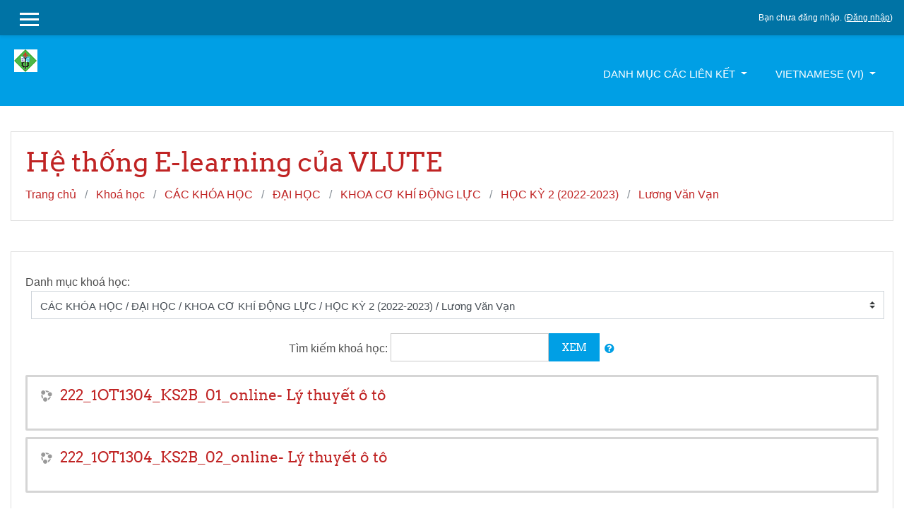

--- FILE ---
content_type: text/html; charset=utf-8
request_url: https://elearning.vlute.edu.vn/course/index.php?categoryid=602
body_size: 23613
content:
<!DOCTYPE html>

<html  dir="ltr" lang="vi" xml:lang="vi">
<head>
    <title>HỆ THỐNG ELEARNING  - VLUTE: Lương Văn Vạn</title>
    <link rel="shortcut icon" href="https://elearning.vlute.edu.vn/theme/image.php/klass/theme/1748856833/favicon" />
    <meta http-equiv="Content-Type" content="text/html; charset=utf-8" />
<meta name="keywords" content="moodle, HỆ THỐNG ELEARNING  - VLUTE: Lương Văn Vạn" />
<link rel="stylesheet" type="text/css" href="https://elearning.vlute.edu.vn/theme/yui_combo.php?rollup/3.17.2/yui-moodlesimple-min.css" /><script id="firstthemesheet" type="text/css">/** Required in order to fix style inclusion problems in IE with YUI **/</script><link rel="stylesheet" type="text/css" href="https://elearning.vlute.edu.vn/theme/styles.php/klass/1748856833_1/all" />
<script type="text/javascript">
//<![CDATA[
var M = {}; M.yui = {};
M.pageloadstarttime = new Date();
M.cfg = {"wwwroot":"https:\/\/elearning.vlute.edu.vn","sesskey":"wV4EfxoBa1","themerev":"1748856833","slasharguments":1,"theme":"klass","iconsystemmodule":"core\/icon_system_fontawesome","jsrev":"1682041101","admin":"admin","svgicons":true,"usertimezone":"Asia\/Ho_Chi_Minh","contextid":324246};var yui1ConfigFn = function(me) {if(/-skin|reset|fonts|grids|base/.test(me.name)){me.type='css';me.path=me.path.replace(/\.js/,'.css');me.path=me.path.replace(/\/yui2-skin/,'/assets/skins/sam/yui2-skin')}};
var yui2ConfigFn = function(me) {var parts=me.name.replace(/^moodle-/,'').split('-'),component=parts.shift(),module=parts[0],min='-min';if(/-(skin|core)$/.test(me.name)){parts.pop();me.type='css';min=''}
if(module){var filename=parts.join('-');me.path=component+'/'+module+'/'+filename+min+'.'+me.type}else{me.path=component+'/'+component+'.'+me.type}};
YUI_config = {"debug":false,"base":"https:\/\/elearning.vlute.edu.vn\/lib\/yuilib\/3.17.2\/","comboBase":"https:\/\/elearning.vlute.edu.vn\/theme\/yui_combo.php?","combine":true,"filter":null,"insertBefore":"firstthemesheet","groups":{"yui2":{"base":"https:\/\/elearning.vlute.edu.vn\/lib\/yuilib\/2in3\/2.9.0\/build\/","comboBase":"https:\/\/elearning.vlute.edu.vn\/theme\/yui_combo.php?","combine":true,"ext":false,"root":"2in3\/2.9.0\/build\/","patterns":{"yui2-":{"group":"yui2","configFn":yui1ConfigFn}}},"moodle":{"name":"moodle","base":"https:\/\/elearning.vlute.edu.vn\/theme\/yui_combo.php?m\/1682041101\/","combine":true,"comboBase":"https:\/\/elearning.vlute.edu.vn\/theme\/yui_combo.php?","ext":false,"root":"m\/1682041101\/","patterns":{"moodle-":{"group":"moodle","configFn":yui2ConfigFn}},"filter":null,"modules":{"moodle-core-dock":{"requires":["base","node","event-custom","event-mouseenter","event-resize","escape","moodle-core-dock-loader","moodle-core-event"]},"moodle-core-dock-loader":{"requires":["escape"]},"moodle-core-lockscroll":{"requires":["plugin","base-build"]},"moodle-core-tooltip":{"requires":["base","node","io-base","moodle-core-notification-dialogue","json-parse","widget-position","widget-position-align","event-outside","cache-base"]},"moodle-core-checknet":{"requires":["base-base","moodle-core-notification-alert","io-base"]},"moodle-core-chooserdialogue":{"requires":["base","panel","moodle-core-notification"]},"moodle-core-event":{"requires":["event-custom"]},"moodle-core-blocks":{"requires":["base","node","io","dom","dd","dd-scroll","moodle-core-dragdrop","moodle-core-notification"]},"moodle-core-notification":{"requires":["moodle-core-notification-dialogue","moodle-core-notification-alert","moodle-core-notification-confirm","moodle-core-notification-exception","moodle-core-notification-ajaxexception"]},"moodle-core-notification-dialogue":{"requires":["base","node","panel","escape","event-key","dd-plugin","moodle-core-widget-focusafterclose","moodle-core-lockscroll"]},"moodle-core-notification-alert":{"requires":["moodle-core-notification-dialogue"]},"moodle-core-notification-confirm":{"requires":["moodle-core-notification-dialogue"]},"moodle-core-notification-exception":{"requires":["moodle-core-notification-dialogue"]},"moodle-core-notification-ajaxexception":{"requires":["moodle-core-notification-dialogue"]},"moodle-core-dragdrop":{"requires":["base","node","io","dom","dd","event-key","event-focus","moodle-core-notification"]},"moodle-core-actionmenu":{"requires":["base","event","node-event-simulate"]},"moodle-core-maintenancemodetimer":{"requires":["base","node"]},"moodle-core-handlebars":{"condition":{"trigger":"handlebars","when":"after"}},"moodle-core-formchangechecker":{"requires":["base","event-focus","moodle-core-event"]},"moodle-core-languninstallconfirm":{"requires":["base","node","moodle-core-notification-confirm","moodle-core-notification-alert"]},"moodle-core-popuphelp":{"requires":["moodle-core-tooltip"]},"moodle-core_availability-form":{"requires":["base","node","event","event-delegate","panel","moodle-core-notification-dialogue","json"]},"moodle-backup-confirmcancel":{"requires":["node","node-event-simulate","moodle-core-notification-confirm"]},"moodle-backup-backupselectall":{"requires":["node","event","node-event-simulate","anim"]},"moodle-course-management":{"requires":["base","node","io-base","moodle-core-notification-exception","json-parse","dd-constrain","dd-proxy","dd-drop","dd-delegate","node-event-delegate"]},"moodle-course-util":{"requires":["node"],"use":["moodle-course-util-base"],"submodules":{"moodle-course-util-base":{},"moodle-course-util-section":{"requires":["node","moodle-course-util-base"]},"moodle-course-util-cm":{"requires":["node","moodle-course-util-base"]}}},"moodle-course-dragdrop":{"requires":["base","node","io","dom","dd","dd-scroll","moodle-core-dragdrop","moodle-core-notification","moodle-course-coursebase","moodle-course-util"]},"moodle-course-formatchooser":{"requires":["base","node","node-event-simulate"]},"moodle-course-modchooser":{"requires":["moodle-core-chooserdialogue","moodle-course-coursebase"]},"moodle-course-categoryexpander":{"requires":["node","event-key"]},"moodle-form-shortforms":{"requires":["node","base","selector-css3","moodle-core-event"]},"moodle-form-showadvanced":{"requires":["node","base","selector-css3"]},"moodle-form-passwordunmask":{"requires":[]},"moodle-form-dateselector":{"requires":["base","node","overlay","calendar"]},"moodle-question-searchform":{"requires":["base","node"]},"moodle-question-preview":{"requires":["base","dom","event-delegate","event-key","core_question_engine"]},"moodle-question-chooser":{"requires":["moodle-core-chooserdialogue"]},"moodle-question-qbankmanager":{"requires":["node","selector-css3"]},"moodle-availability_completion-form":{"requires":["base","node","event","moodle-core_availability-form"]},"moodle-availability_date-form":{"requires":["base","node","event","io","moodle-core_availability-form"]},"moodle-availability_grade-form":{"requires":["base","node","event","moodle-core_availability-form"]},"moodle-availability_group-form":{"requires":["base","node","event","moodle-core_availability-form"]},"moodle-availability_grouping-form":{"requires":["base","node","event","moodle-core_availability-form"]},"moodle-availability_profile-form":{"requires":["base","node","event","moodle-core_availability-form"]},"moodle-mod_assign-history":{"requires":["node","transition"]},"moodle-mod_bigbluebuttonbn-imports":{"requires":["base","node"]},"moodle-mod_bigbluebuttonbn-broker":{"requires":["base","node","datasource-get","datasource-jsonschema","datasource-polling","moodle-core-notification"]},"moodle-mod_bigbluebuttonbn-modform":{"requires":["base","node"]},"moodle-mod_bigbluebuttonbn-recordings":{"requires":["base","node","datasource-get","datasource-jsonschema","datasource-polling","moodle-core-notification"]},"moodle-mod_bigbluebuttonbn-rooms":{"requires":["base","node","datasource-get","datasource-jsonschema","datasource-polling","moodle-core-notification"]},"moodle-mod_forum-subscriptiontoggle":{"requires":["base-base","io-base"]},"moodle-mod_quiz-toolboxes":{"requires":["base","node","event","event-key","io","moodle-mod_quiz-quizbase","moodle-mod_quiz-util-slot","moodle-core-notification-ajaxexception"]},"moodle-mod_quiz-autosave":{"requires":["base","node","event","event-valuechange","node-event-delegate","io-form"]},"moodle-mod_quiz-modform":{"requires":["base","node","event"]},"moodle-mod_quiz-util":{"requires":["node","moodle-core-actionmenu"],"use":["moodle-mod_quiz-util-base"],"submodules":{"moodle-mod_quiz-util-base":{},"moodle-mod_quiz-util-slot":{"requires":["node","moodle-mod_quiz-util-base"]},"moodle-mod_quiz-util-page":{"requires":["node","moodle-mod_quiz-util-base"]}}},"moodle-mod_quiz-dragdrop":{"requires":["base","node","io","dom","dd","dd-scroll","moodle-core-dragdrop","moodle-core-notification","moodle-mod_quiz-quizbase","moodle-mod_quiz-util-base","moodle-mod_quiz-util-page","moodle-mod_quiz-util-slot","moodle-course-util"]},"moodle-mod_quiz-repaginate":{"requires":["base","event","node","io","moodle-core-notification-dialogue"]},"moodle-mod_quiz-quizbase":{"requires":["base","node"]},"moodle-mod_quiz-questionchooser":{"requires":["moodle-core-chooserdialogue","moodle-mod_quiz-util","querystring-parse"]},"moodle-message_airnotifier-toolboxes":{"requires":["base","node","io"]},"moodle-filter_glossary-autolinker":{"requires":["base","node","io-base","json-parse","event-delegate","overlay","moodle-core-event","moodle-core-notification-alert","moodle-core-notification-exception","moodle-core-notification-ajaxexception"]},"moodle-filter_mathjaxloader-loader":{"requires":["moodle-core-event"]},"moodle-editor_atto-editor":{"requires":["node","transition","io","overlay","escape","event","event-simulate","event-custom","node-event-html5","node-event-simulate","yui-throttle","moodle-core-notification-dialogue","moodle-core-notification-confirm","moodle-editor_atto-rangy","handlebars","timers","querystring-stringify"]},"moodle-editor_atto-plugin":{"requires":["node","base","escape","event","event-outside","handlebars","event-custom","timers","moodle-editor_atto-menu"]},"moodle-editor_atto-menu":{"requires":["moodle-core-notification-dialogue","node","event","event-custom"]},"moodle-editor_atto-rangy":{"requires":[]},"moodle-report_eventlist-eventfilter":{"requires":["base","event","node","node-event-delegate","datatable","autocomplete","autocomplete-filters"]},"moodle-report_loglive-fetchlogs":{"requires":["base","event","node","io","node-event-delegate"]},"moodle-gradereport_grader-gradereporttable":{"requires":["base","node","event","handlebars","overlay","event-hover"]},"moodle-gradereport_history-userselector":{"requires":["escape","event-delegate","event-key","handlebars","io-base","json-parse","moodle-core-notification-dialogue"]},"moodle-tool_capability-search":{"requires":["base","node"]},"moodle-tool_lp-dragdrop-reorder":{"requires":["moodle-core-dragdrop"]},"moodle-tool_monitor-dropdown":{"requires":["base","event","node"]},"moodle-assignfeedback_editpdf-editor":{"requires":["base","event","node","io","graphics","json","event-move","event-resize","transition","querystring-stringify-simple","moodle-core-notification-dialog","moodle-core-notification-alert","moodle-core-notification-exception","moodle-core-notification-ajaxexception"]},"moodle-atto_accessibilitychecker-button":{"requires":["color-base","moodle-editor_atto-plugin"]},"moodle-atto_accessibilityhelper-button":{"requires":["moodle-editor_atto-plugin"]},"moodle-atto_align-button":{"requires":["moodle-editor_atto-plugin"]},"moodle-atto_bold-button":{"requires":["moodle-editor_atto-plugin"]},"moodle-atto_charmap-button":{"requires":["moodle-editor_atto-plugin"]},"moodle-atto_clear-button":{"requires":["moodle-editor_atto-plugin"]},"moodle-atto_collapse-button":{"requires":["moodle-editor_atto-plugin"]},"moodle-atto_emoticon-button":{"requires":["moodle-editor_atto-plugin"]},"moodle-atto_equation-button":{"requires":["moodle-editor_atto-plugin","moodle-core-event","io","event-valuechange","tabview","array-extras"]},"moodle-atto_html-codemirror":{"requires":["moodle-atto_html-codemirror-skin"]},"moodle-atto_html-beautify":{},"moodle-atto_html-button":{"requires":["promise","moodle-editor_atto-plugin","moodle-atto_html-beautify","moodle-atto_html-codemirror","event-valuechange"]},"moodle-atto_image-button":{"requires":["moodle-editor_atto-plugin"]},"moodle-atto_indent-button":{"requires":["moodle-editor_atto-plugin"]},"moodle-atto_italic-button":{"requires":["moodle-editor_atto-plugin"]},"moodle-atto_link-button":{"requires":["moodle-editor_atto-plugin"]},"moodle-atto_managefiles-button":{"requires":["moodle-editor_atto-plugin"]},"moodle-atto_managefiles-usedfiles":{"requires":["node","escape"]},"moodle-atto_media-button":{"requires":["moodle-editor_atto-plugin","moodle-form-shortforms"]},"moodle-atto_noautolink-button":{"requires":["moodle-editor_atto-plugin"]},"moodle-atto_orderedlist-button":{"requires":["moodle-editor_atto-plugin"]},"moodle-atto_recordrtc-recording":{"requires":["moodle-atto_recordrtc-button"]},"moodle-atto_recordrtc-button":{"requires":["moodle-editor_atto-plugin","moodle-atto_recordrtc-recording"]},"moodle-atto_rtl-button":{"requires":["moodle-editor_atto-plugin"]},"moodle-atto_strike-button":{"requires":["moodle-editor_atto-plugin"]},"moodle-atto_subscript-button":{"requires":["moodle-editor_atto-plugin"]},"moodle-atto_superscript-button":{"requires":["moodle-editor_atto-plugin"]},"moodle-atto_table-button":{"requires":["moodle-editor_atto-plugin","moodle-editor_atto-menu","event","event-valuechange"]},"moodle-atto_title-button":{"requires":["moodle-editor_atto-plugin"]},"moodle-atto_underline-button":{"requires":["moodle-editor_atto-plugin"]},"moodle-atto_undo-button":{"requires":["moodle-editor_atto-plugin"]},"moodle-atto_unorderedlist-button":{"requires":["moodle-editor_atto-plugin"]}}},"gallery":{"name":"gallery","base":"https:\/\/elearning.vlute.edu.vn\/lib\/yuilib\/gallery\/","combine":true,"comboBase":"https:\/\/elearning.vlute.edu.vn\/theme\/yui_combo.php?","ext":false,"root":"gallery\/1682041101\/","patterns":{"gallery-":{"group":"gallery"}}}},"modules":{"core_filepicker":{"name":"core_filepicker","fullpath":"https:\/\/elearning.vlute.edu.vn\/lib\/javascript.php\/1682041101\/repository\/filepicker.js","requires":["base","node","node-event-simulate","json","async-queue","io-base","io-upload-iframe","io-form","yui2-treeview","panel","cookie","datatable","datatable-sort","resize-plugin","dd-plugin","escape","moodle-core_filepicker","moodle-core-notification-dialogue"]},"core_comment":{"name":"core_comment","fullpath":"https:\/\/elearning.vlute.edu.vn\/lib\/javascript.php\/1682041101\/comment\/comment.js","requires":["base","io-base","node","json","yui2-animation","overlay","escape"]},"mathjax":{"name":"mathjax","fullpath":"https:\/\/cdnjs.cloudflare.com\/ajax\/libs\/mathjax\/2.7.2\/MathJax.js?delayStartupUntil=configured"}}};
M.yui.loader = {modules: {}};

//]]>
</script>

<script async src='https://www.googletagmanager.com/gtag/js?id=UA-143610278-3'></script><script>window.dataLayer=window.dataLayer || []; function gtag(){dataLayer.push(arguments);}gtag('js', new Date()); gtag('config', 'UA-143610278-3');</script>
    <meta name="viewport" content="width=device-width, initial-scale=1.0">
</head>
<body  id="page-course-index-category" class="format-site  path-course path-course-index chrome dir-ltr lang-vi yui-skin-sam yui3-skin-sam elearning-vlute-edu-vn pagelayout-coursecategory course-1 context-324246 category-602 notloggedin ">

<div id="page-wrapper">

    <div>
    <a class="sr-only sr-only-focusable" href="#maincontent">Chuyển tới nội dung chính</a>
</div><script type="text/javascript" src="https://elearning.vlute.edu.vn/theme/yui_combo.php?rollup/3.17.2/yui-moodlesimple-min.js"></script><script type="text/javascript" src="https://elearning.vlute.edu.vn/theme/jquery.php/core/jquery-3.2.1.min.js"></script>
<script type="text/javascript" src="https://elearning.vlute.edu.vn/lib/javascript.php/1682041101/lib/javascript-static.js"></script>
<script type="text/javascript">
//<![CDATA[
document.body.className += ' jsenabled';
//]]>
</script>



    
<nav id="header" role="banner" class="fixed-top navbar navbar-light bg-faded navbar-expand moodle-has-zindex">

     <div class="container navbar-nav">

        <div data-region="drawer-toggle" class="d-inline-block mr-3">
            <button aria-expanded="false" aria-controls="nav-drawer" type="button" class="btn nav-link float-sm-left mr-1 btn-secondary" data-action="toggle-drawer" data-side="left" data-preference="drawer-open-nav"><i class="icon fa fa-bars fa-fw " aria-hidden="true"  aria-label=""></i><span class="sr-only">Side panel</span>
            <span aria-hidden="true"> </span>
            <span aria-hidden="true"> </span>
            <span aria-hidden="true"> </span>
            </button>
        </div>


        <ul class="nav navbar-nav ml-auto">
              <!-- navbar_plugin_output -->
              
            <li class="nav-item">
            
            </li>
            <!-- user_menu -->
            <li class="nav-item d-flex align-items-center">
                <div class="usermenu"><span class="login">Bạn chưa đăng nhập. (<a href="https://elearning.vlute.edu.vn/login/index.php">Đăng nhập</a>)</span></div>
            </li>
        </ul>

       <!-- search_box -->
    </div>

</nav>

    
    <div class="header-main">
        <div class="header-main-content">
            <div class="container">
    
                <div class="navbar">
                    <div class="navbar-inner">
                    <div id="logo">
                        <a href="https://elearning.vlute.edu.vn/?redirect=0" class="navbar-brand has-logo
                        ">
                        <span class="logo">
                            <img src="//elearning.vlute.edu.vn/pluginfile.php/1/theme_klass/logo/1748856833/vlute_logo_small.png" alt="HỆ THỐNG ELEARNING  - VLUTE">
                        </span>
                        </a>
                    </div>
    
                    <button class="navbar-toggler hidden-lg-up" type="button" data-toggle="collapse" data-target="#navbarResponsive" aria-controls="navbarResponsive" aria-expanded="false" aria-label="Toggle navigation"></button>
    
                    <div class="collapse navbar-toggleable-md" id="navbarResponsive">
    
                    <div class="infoarea ">
    
                        <!-- custom_menu -->
                        <li class="dropdown nav-item">
    <a class="dropdown-toggle nav-link" id="drop-down-696d87f031091696d87f024ad19" data-toggle="dropdown" aria-haspopup="true" aria-expanded="false" href="#" aria-controls="drop-down-menu-696d87f031091696d87f024ad19">
        Danh mục các liên kết
    </a>
    <div class="dropdown-menu" role="menu" id="drop-down-menu-696d87f031091696d87f024ad19" aria-labelledby="drop-down-696d87f031091696d87f024ad19">
                <a class="dropdown-item" role="menuitem" href="http://elearning.vlute.edu.vn:8080/?redirect=0" title=" Trang chủ"> Trang chủ</a>
                <a class="dropdown-item" role="menuitem" href="http://vlute.edu.vn" title=" Website VLUTE"> Website VLUTE</a>
                <a class="dropdown-item" role="menuitem" href="http://qldt.vlute.edu.vn" title=" Website quản lý đào tạo"> Website quản lý đào tạo</a>
                <a class="dropdown-item" role="menuitem" href="http://qlkh.vlute.edu.vn" title="  Website quản lý khoa học">  Website quản lý khoa học</a>
                <a class="dropdown-item" role="menuitem" href="http://qllb.vlute.edu.vn" title=" Website quản lý điểm danh"> Website quản lý điểm danh</a>
    </div>
</li><li class="dropdown nav-item">
    <a class="dropdown-toggle nav-link" id="drop-down-696d87f031130696d87f024ad110" data-toggle="dropdown" aria-haspopup="true" aria-expanded="false" href="#" aria-controls="drop-down-menu-696d87f031130696d87f024ad110">
        Vietnamese ‎(vi)‎
    </a>
    <div class="dropdown-menu" role="menu" id="drop-down-menu-696d87f031130696d87f024ad110" aria-labelledby="drop-down-696d87f031130696d87f024ad110">
                <a class="dropdown-item" role="menuitem" href="https://elearning.vlute.edu.vn/course/index.php?categoryid=602&amp;lang=en" title="English ‎(en)‎">English ‎(en)‎</a>
                <a class="dropdown-item" role="menuitem" href="https://elearning.vlute.edu.vn/course/index.php?categoryid=602&amp;lang=vi" title="Vietnamese ‎(vi)‎">Vietnamese ‎(vi)‎</a>
    </div>
</li>
                        <!-- page_heading_menu -->
    
                    </div>
                    </div>
                    </div>
                </div>
    
                <div class="clearfix"></div>
    
           </div>
        </div>
    </div>

    <div id="page" class="container-fluid">
        <header id="page-header" class="row">
    <div class="col-12 pt-3 pb-3">
        <div class="card">
            <div class="card-body">
                <div class="d-flex">
                    <div class="mr-auto">
                    <div class="page-context-header"><div class="page-header-headings"><h1>Hệ thống E-learning của VLUTE</h1></div></div>
                    </div>

                </div>
                <div class="d-flex flex-wrap">
                    <div id="page-navbar">
                        <nav role="navigation">
    <ol class="breadcrumb">
                <li class="breadcrumb-item">
                    <a href="https://elearning.vlute.edu.vn/" >Trang chủ</a>
                </li>
                <li class="breadcrumb-item">
                    <a href="https://elearning.vlute.edu.vn/course/index.php" >Khoá học</a>
                </li>
                <li class="breadcrumb-item">
                    <a href="https://elearning.vlute.edu.vn/course/index.php?categoryid=42" >CÁC KHÓA HỌC</a>
                </li>
                <li class="breadcrumb-item">
                    <a href="https://elearning.vlute.edu.vn/course/index.php?categoryid=43" >ĐẠI HỌC</a>
                </li>
                <li class="breadcrumb-item">
                    <a href="https://elearning.vlute.edu.vn/course/index.php?categoryid=69" >KHOA CƠ KHÍ ĐỘNG LỰC</a>
                </li>
                <li class="breadcrumb-item">
                    <a href="https://elearning.vlute.edu.vn/course/index.php?categoryid=599" >HỌC KỲ 2 (2022-2023)</a>
                </li>
                <li class="breadcrumb-item">
                    <a href="https://elearning.vlute.edu.vn/course/index.php?categoryid=602" >Lương Văn Vạn</a>
                </li>
    </ol>
</nav>
                    </div>
                    <div class="ml-auto d-flex">
                        
                    </div>
                    <div id="course-header">
                        
                    </div>
                </div>
            </div>
        </div>
    </div>
</header>

        <div id="page-content" class="row">
            <div id="region-main-box" class="col-12">
                <section id="region-main" >
                    <div class="card">
                        <div class="card-body">
                            <span class="notifications" id="user-notifications"></span>
                            <div role="main"><span id="maincontent"></span><span></span><div class="categorypicker"><div class="singleselect d-inline-block">
    <form method="get" action="https://elearning.vlute.edu.vn/course/index.php" class="form-inline" id="switchcategory">
            <label for="single_select696d87f024ad11">
                Danh mục khoá học:
            </label>
        <select  id="single_select696d87f024ad11" class="custom-select singleselect" name="categoryid">
                    <option  value="41" >DANH MỤC HỌC PHÂN</option>
                    <option  value="2" >DANH MỤC HỌC PHÂN / CÔNG NGHỆ THÔNG TIN</option>
                    <option  value="39" >DANH MỤC HỌC PHÂN / CÔNG NGHỆ THÔNG TIN / SAU  ĐẠI HỌC</option>
                    <option  value="707" >DANH MỤC HỌC PHÂN / CÔNG NGHỆ THÔNG TIN / SAU  ĐẠI HỌC / THẠC SĨ CÔNG NGHỆ THÔNG TIN</option>
                    <option  value="40" >DANH MỤC HỌC PHÂN / CÔNG NGHỆ THÔNG TIN / ĐẠI HỌC</option>
                    <option  value="231" >DANH MỤC HỌC PHÂN / CÔNG NGHỆ THÔNG TIN / DANH MỤC CÁC HỌC PHẦN CTĐT</option>
                    <option  value="400" >DANH MỤC HỌC PHÂN / CÔNG NGHỆ THÔNG TIN / DỮ LIỆU ĐÀO TẠO</option>
                    <option  value="401" >DANH MỤC HỌC PHÂN / CÔNG NGHỆ THÔNG TIN / DỮ LIỆU ĐÀO TẠO / NGÀNH CÔNG NGHỆ THÔNG TIN</option>
                    <option  value="402" >DANH MỤC HỌC PHÂN / CÔNG NGHỆ THÔNG TIN / DỮ LIỆU ĐÀO TẠO / KHOA HỌC MÁY TÍNH</option>
                    <option  value="404" >DANH MỤC HỌC PHÂN / CÔNG NGHỆ THÔNG TIN / DỮ LIỆU ĐÀO TẠO / LIÊN KẾT ĐH TONGMYONG</option>
                    <option  value="531" >DANH MỤC HỌC PHÂN / CÔNG NGHỆ THÔNG TIN / DỮ LIỆU ĐÀO TẠO / TRUYỀN THÔNG ĐA PHƯƠNG TIỆN</option>
                    <option  value="537" >DANH MỤC HỌC PHÂN / CÔNG NGHỆ THÔNG TIN / DỮ LIỆU ĐÀO TẠO / THẠC SĨ CÔNG NGHỆ THÔNG TIN</option>
                    <option  value="7" >DANH MỤC HỌC PHÂN / KHOA HỌC CƠ BẢN</option>
                    <option  value="24" >DANH MỤC HỌC PHÂN / KHOA HỌC CƠ BẢN / Bộ môn Cơ bản</option>
                    <option  value="28" >DANH MỤC HỌC PHÂN / KHOA HỌC CƠ BẢN / BM Cơ sở thiết kế</option>
                    <option  value="8" >DANH MỤC HỌC PHÂN / LÝ LUẬN CHÍNH TRỊ</option>
                    <option  value="25" >DANH MỤC HỌC PHÂN / LÝ LUẬN CHÍNH TRỊ / Pháp luật</option>
                    <option  value="93" >DANH MỤC HỌC PHÂN / LÝ LUẬN CHÍNH TRỊ / Triết học Mác - Lênin</option>
                    <option  value="94" >DANH MỤC HỌC PHÂN / LÝ LUẬN CHÍNH TRỊ / Kinh tế chính trị Mác - Lênin</option>
                    <option  value="95" >DANH MỤC HỌC PHÂN / LÝ LUẬN CHÍNH TRỊ / CHỦ NGHĨA XÃ HỘI KHOA HỌC</option>
                    <option  value="96" >DANH MỤC HỌC PHÂN / LÝ LUẬN CHÍNH TRỊ / LỊCH SỬ ĐẢNG CỘNG SẢN VIỆT NAM</option>
                    <option  value="97" >DANH MỤC HỌC PHÂN / LÝ LUẬN CHÍNH TRỊ / Pháp luật đại cương</option>
                    <option  value="98" >DANH MỤC HỌC PHÂN / LÝ LUẬN CHÍNH TRỊ / Tư tưởng Hồ Chí Minh</option>
                    <option  value="99" >DANH MỤC HỌC PHÂN / LÝ LUẬN CHÍNH TRỊ / Con người và Môi trường</option>
                    <option  value="100" >DANH MỤC HỌC PHÂN / LÝ LUẬN CHÍNH TRỊ / Quản lý HCNN và GDĐT</option>
                    <option  value="9" >DANH MỤC HỌC PHÂN / CƠ KHÍ ĐỘNG LỰC</option>
                    <option  value="276" >DANH MỤC HỌC PHÂN / CƠ KHÍ ĐỘNG LỰC / ĐỘNG CƠ ĐỐT TRONG</option>
                    <option  value="283" >DANH MỤC HỌC PHÂN / CƠ KHÍ ĐỘNG LỰC / BỘ MÔN GIAO THÔNG</option>
                    <option  value="284" >DANH MỤC HỌC PHÂN / CƠ KHÍ ĐỘNG LỰC / BỘ MÔN Ô TÔ ĐIỆN</option>
                    <option  value="1088" >DANH MỤC HỌC PHÂN / CƠ KHÍ ĐỘNG LỰC / BỘ MÔN Ô TÔ ĐIỆN / HỌC PHẦN LÝ THUYẾT</option>
                    <option  value="1090" >DANH MỤC HỌC PHÂN / CƠ KHÍ ĐỘNG LỰC / BỘ MÔN Ô TÔ ĐIỆN / HỌC PHẦN THỰC HÀNH</option>
                    <option  value="285" >DANH MỤC HỌC PHÂN / CƠ KHÍ ĐỘNG LỰC / BỘ MÔN Ô TÔ</option>
                    <option  value="10" >DANH MỤC HỌC PHÂN / CƠ KHÍ</option>
                    <option  value="29" >DANH MỤC HỌC PHÂN / CƠ KHÍ / CN Chế tạo máy</option>
                    <option  value="30" >DANH MỤC HỌC PHÂN / CƠ KHÍ / CN Cơ điện tử</option>
                    <option  value="31" >DANH MỤC HỌC PHÂN / CƠ KHÍ / CNKT Cơ khí</option>
                    <option  value="33" >DANH MỤC HỌC PHÂN / CƠ KHÍ / CN Dệt May</option>
                    <option  value="11" >DANH MỤC HỌC PHÂN / ĐIỆN - ĐIỆN TỬ</option>
                    <option  value="56" >DANH MỤC HỌC PHÂN / ĐIỆN - ĐIỆN TỬ / Bộ môn Kỹ thuật điện - điện tử</option>
                    <option  value="57" >DANH MỤC HỌC PHÂN / ĐIỆN - ĐIỆN TỬ / ĐAO TAO VLVH</option>
                    <option  value="58" >DANH MỤC HỌC PHÂN / ĐIỆN - ĐIỆN TỬ / Bộ môn Viễn thông - Nhiệt</option>
                    <option  value="65" >DANH MỤC HỌC PHÂN / ĐIỆN - ĐIỆN TỬ / Bộ môn Kỹ thuật điều khiển và tự động hóa</option>
                    <option  value="157" >DANH MỤC HỌC PHÂN / ĐIỆN - ĐIỆN TỬ / SAU ĐH</option>
                    <option  value="12" >DANH MỤC HỌC PHÂN / KHOA HỌC SINH HỌC ỨNG DỤNG</option>
                    <option  value="18" >DANH MỤC HỌC PHÂN / KHOA HỌC SINH HỌC ỨNG DỤNG / Công nghệ Thực phẩm</option>
                    <option  value="20" >DANH MỤC HỌC PHÂN / KHOA HỌC SINH HỌC ỨNG DỤNG / Công nghệ Sinh học</option>
                    <option  value="23" >DANH MỤC HỌC PHÂN / KHOA HỌC SINH HỌC ỨNG DỤNG / Thú y</option>
                    <option  value="101" >DANH MỤC HỌC PHÂN / KHOA HỌC SINH HỌC ỨNG DỤNG / Kỹ Thuật Hóa Học</option>
                    <option  value="435" >DANH MỤC HỌC PHÂN / KHOA HỌC SINH HỌC ỨNG DỤNG / 212_1SH1204_KS2A_01_tructiep</option>
                    <option  value="13" >DANH MỤC HỌC PHÂN / GIÁO DỤC ANQP VÀ THỂ DỤC THỂ THAO</option>
                    <option  value="16" >DANH MỤC HỌC PHÂN / KHOA SƯ PHẠM KỸ THUẬT VÀ XÃ HỘI NHÂN VĂN</option>
                    <option  value="92" >DANH MỤC HỌC PHÂN / KHOA SƯ PHẠM KỸ THUẬT VÀ XÃ HỘI NHÂN VĂN / Tiểu mục tạm</option>
                    <option  value="34" >DANH MỤC HỌC PHÂN / TRUNG TÂM NGOẠI NGỮ</option>
                    <option  value="36" >DANH MỤC HỌC PHÂN / Đại học vừa làm vừa học</option>
                    <option  value="37" >DANH MỤC HỌC PHÂN / Cao học</option>
                    <option  value="38" >DANH MỤC HỌC PHÂN / Bồi dưỡng chuyên môn nghiệp vụ sư phạm</option>
                    <option  value="132" >DANH MỤC HỌC PHÂN / PHÒNG CÔNG TÁC SINH VIÊN</option>
                    <option  value="133" >DANH MỤC HỌC PHÂN / PHÒNG CÔNG TÁC SINH VIÊN / ĐẠI HỌC</option>
                    <option  value="1048" >DANH MỤC HỌC PHÂN / Học kỳ 2</option>
                    <option  value="1049" >DANH MỤC HỌC PHÂN / Học kỳ hè</option>
                    <option  value="42" >CÁC KHÓA HỌC</option>
                    <option  value="43" >CÁC KHÓA HỌC / ĐẠI HỌC</option>
                    <option  value="59" >CÁC KHÓA HỌC / ĐẠI HỌC / KHOA CÔNG NGHỆ THÔNG TIN</option>
                    <option  value="60" >CÁC KHÓA HỌC / ĐẠI HỌC / KHOA CÔNG NGHỆ THÔNG TIN / NĂM HỌC 2019-2020</option>
                    <option  value="61" >CÁC KHÓA HỌC / ĐẠI HỌC / KHOA CÔNG NGHỆ THÔNG TIN / NĂM HỌC 2019-2020 / HỌC KỲ 1</option>
                    <option  value="62" >CÁC KHÓA HỌC / ĐẠI HỌC / KHOA CÔNG NGHỆ THÔNG TIN / NĂM HỌC 2019-2020 / HỌC KỲ 2</option>
                    <option  value="63" >CÁC KHÓA HỌC / ĐẠI HỌC / KHOA CÔNG NGHỆ THÔNG TIN / NĂM HỌC 2019-2020 / HỌC KỲ PHỤ 1</option>
                    <option  value="64" >CÁC KHÓA HỌC / ĐẠI HỌC / KHOA CÔNG NGHỆ THÔNG TIN / NĂM HỌC 2019-2020 / HỌC KỲ PHỤ 2</option>
                    <option  value="186" >CÁC KHÓA HỌC / ĐẠI HỌC / KHOA CÔNG NGHỆ THÔNG TIN / NĂM HỌC 2020-2021</option>
                    <option  value="187" >CÁC KHÓA HỌC / ĐẠI HỌC / KHOA CÔNG NGHỆ THÔNG TIN / NĂM HỌC 2020-2021 / HỌC KỲ I</option>
                    <option  value="219" >CÁC KHÓA HỌC / ĐẠI HỌC / KHOA CÔNG NGHỆ THÔNG TIN / NĂM HỌC 2020-2021 / HỌC KỲ PHỤ</option>
                    <option  value="258" >CÁC KHÓA HỌC / ĐẠI HỌC / KHOA CÔNG NGHỆ THÔNG TIN / NĂM HỌC 2020-2021 / HỌC KỲ II</option>
                    <option  value="273" >CÁC KHÓA HỌC / ĐẠI HỌC / KHOA CÔNG NGHỆ THÔNG TIN / NĂM HỌC 2020-2021 / HỌC KỲ HÈ (ĐỢT 2)</option>
                    <option  value="317" >CÁC KHÓA HỌC / ĐẠI HỌC / KHOA CÔNG NGHỆ THÔNG TIN / NĂM HỌC 2021-2022</option>
                    <option  value="318" >CÁC KHÓA HỌC / ĐẠI HỌC / KHOA CÔNG NGHỆ THÔNG TIN / NĂM HỌC 2021-2022 / HỌC KỲ I</option>
                    <option  value="390" >CÁC KHÓA HỌC / ĐẠI HỌC / KHOA CÔNG NGHỆ THÔNG TIN / NĂM HỌC 2021-2022 / HỌC KỲ PHỤ</option>
                    <option  value="437" >CÁC KHÓA HỌC / ĐẠI HỌC / KHOA CÔNG NGHỆ THÔNG TIN / NĂM HỌC 2021-2022 / HỌC KỲ II</option>
                    <option  value="453" >CÁC KHÓA HỌC / ĐẠI HỌC / KHOA CÔNG NGHỆ THÔNG TIN / NĂM HỌC 2021-2022 / HỌC KỲ HÈ</option>
                    <option  value="468" >CÁC KHÓA HỌC / ĐẠI HỌC / KHOA CÔNG NGHỆ THÔNG TIN / NĂM HỌC 2022-2023</option>
                    <option  value="469" >CÁC KHÓA HỌC / ĐẠI HỌC / KHOA CÔNG NGHỆ THÔNG TIN / NĂM HỌC 2022-2023 / HỌC KỲ I</option>
                    <option  value="542" >CÁC KHÓA HỌC / ĐẠI HỌC / KHOA CÔNG NGHỆ THÔNG TIN / NĂM HỌC 2022-2023 / HỌC KỲ PHỤ</option>
                    <option  value="597" >CÁC KHÓA HỌC / ĐẠI HỌC / KHOA CÔNG NGHỆ THÔNG TIN / NĂM HỌC 2022-2023 / HỌC KỲ II</option>
                    <option  value="648" >CÁC KHÓA HỌC / ĐẠI HỌC / KHOA CÔNG NGHỆ THÔNG TIN / NĂM HỌC 2022-2023 / HỌC KỲ HÈ</option>
                    <option  value="703" >CÁC KHÓA HỌC / ĐẠI HỌC / KHOA CÔNG NGHỆ THÔNG TIN / NĂM HỌC 2023 - 2024</option>
                    <option  value="704" >CÁC KHÓA HỌC / ĐẠI HỌC / KHOA CÔNG NGHỆ THÔNG TIN / NĂM HỌC 2023 - 2024 / HỌC KỲ I</option>
                    <option  value="761" >CÁC KHÓA HỌC / ĐẠI HỌC / KHOA CÔNG NGHỆ THÔNG TIN / NĂM HỌC 2023 - 2024 / HỌC KỲ PHỤ 1</option>
                    <option  value="808" >CÁC KHÓA HỌC / ĐẠI HỌC / KHOA CÔNG NGHỆ THÔNG TIN / NĂM HỌC 2023 - 2024 / HỌC KỲ 2</option>
                    <option  value="854" >CÁC KHÓA HỌC / ĐẠI HỌC / KHOA CÔNG NGHỆ THÔNG TIN / NĂM HỌC 2023 - 2024 / HỌC KỲ HÈ</option>
                    <option  value="804" >CÁC KHÓA HỌC / ĐẠI HỌC / KHOA CÔNG NGHỆ THÔNG TIN / ỨNG DỤNG CNTTCB</option>
                    <option  value="952" >CÁC KHÓA HỌC / ĐẠI HỌC / KHOA CÔNG NGHỆ THÔNG TIN / NĂM HỌC 2024 - 2025</option>
                    <option  value="954" >CÁC KHÓA HỌC / ĐẠI HỌC / KHOA CÔNG NGHỆ THÔNG TIN / NĂM HỌC 2024 - 2025 / HỌC KỲ I</option>
                    <option  value="962" >CÁC KHÓA HỌC / ĐẠI HỌC / KHOA CÔNG NGHỆ THÔNG TIN / NĂM HỌC 2024 - 2025 / HỌC KỲ II</option>
                    <option  value="1128" >CÁC KHÓA HỌC / ĐẠI HỌC / KHOA CÔNG NGHỆ THÔNG TIN / NĂM HỌC 2024 - 2025 / HỌC KỲ HÈ</option>
                    <option  value="1189" >CÁC KHÓA HỌC / ĐẠI HỌC / KHOA CÔNG NGHỆ THÔNG TIN / NĂM HỌC 2025-2026</option>
                    <option  value="1190" >CÁC KHÓA HỌC / ĐẠI HỌC / KHOA CÔNG NGHỆ THÔNG TIN / NĂM HỌC 2025-2026 / HỌC KỲ I</option>
                    <option  value="1245" >CÁC KHÓA HỌC / ĐẠI HỌC / KHOA CÔNG NGHỆ THÔNG TIN / NĂM HỌC 2025-2026 / HỌC KỲ II</option>
                    <option  value="67" >CÁC KHÓA HỌC / ĐẠI HỌC / KHOA KHOA HỌC CƠ BẢN</option>
                    <option  value="74" >CÁC KHÓA HỌC / ĐẠI HỌC / KHOA KHOA HỌC CƠ BẢN / NĂM HỌC 2019-2020</option>
                    <option  value="81" >CÁC KHÓA HỌC / ĐẠI HỌC / KHOA KHOA HỌC CƠ BẢN / NĂM HỌC 2019-2020 / HỌC KỲ 2</option>
                    <option  value="198" >CÁC KHÓA HỌC / ĐẠI HỌC / KHOA KHOA HỌC CƠ BẢN / NĂM HỌC 2020-2021</option>
                    <option  value="230" >CÁC KHÓA HỌC / ĐẠI HỌC / KHOA KHOA HỌC CƠ BẢN / NĂM HỌC 2020-2021 / ĐAO TAO NGOAI</option>
                    <option  value="199" >CÁC KHÓA HỌC / ĐẠI HỌC / KHOA KHOA HỌC CƠ BẢN / NĂM HỌC 2020-2021 / HỌC KỲ PHỤ 1</option>
                    <option  value="234" >CÁC KHÓA HỌC / ĐẠI HỌC / KHOA KHOA HỌC CƠ BẢN / NĂM HỌC 2020-2021 / HỌC KỲ 2</option>
                    <option  value="298" >CÁC KHÓA HỌC / ĐẠI HỌC / KHOA KHOA HỌC CƠ BẢN / NĂM HỌC 2020-2021 / HỌC KỲ PHỤ 2</option>
                    <option  value="315" >CÁC KHÓA HỌC / ĐẠI HỌC / KHOA KHOA HỌC CƠ BẢN / NĂM HỌC 2021-2022</option>
                    <option  value="316" >CÁC KHÓA HỌC / ĐẠI HỌC / KHOA KHOA HỌC CƠ BẢN / NĂM HỌC 2021-2022 / HỌC KỲ 1</option>
                    <option  value="392" >CÁC KHÓA HỌC / ĐẠI HỌC / KHOA KHOA HỌC CƠ BẢN / NĂM HỌC 2021-2022 / HỌC KỲ 2</option>
                    <option  value="393" >CÁC KHÓA HỌC / ĐẠI HỌC / KHOA KHOA HỌC CƠ BẢN / NĂM HỌC 2021-2022 / VLVH</option>
                    <option  value="394" >CÁC KHÓA HỌC / ĐẠI HỌC / KHOA KHOA HỌC CƠ BẢN / NĂM HỌC 2021-2022 / HỌC KỲ PHỤ 1</option>
                    <option  value="450" >CÁC KHÓA HỌC / ĐẠI HỌC / KHOA KHOA HỌC CƠ BẢN / NĂM HỌC 2021-2022 / HỌC KỲ PHỤ HÈ</option>
                    <option  value="471" >CÁC KHÓA HỌC / ĐẠI HỌC / KHOA KHOA HỌC CƠ BẢN / NĂM HỌC 2022-2023</option>
                    <option  value="472" >CÁC KHÓA HỌC / ĐẠI HỌC / KHOA KHOA HỌC CƠ BẢN / NĂM HỌC 2022-2023 / HỌC KỲ 1</option>
                    <option  value="473" >CÁC KHÓA HỌC / ĐẠI HỌC / KHOA KHOA HỌC CƠ BẢN / NĂM HỌC 2022-2023 / VLVH</option>
                    <option  value="540" >CÁC KHÓA HỌC / ĐẠI HỌC / KHOA KHOA HỌC CƠ BẢN / NĂM HỌC 2022-2023 / HỌC KỲ PHỤ 1</option>
                    <option  value="595" >CÁC KHÓA HỌC / ĐẠI HỌC / KHOA KHOA HỌC CƠ BẢN / NĂM HỌC 2022-2023 / HỌC KỲ 2</option>
                    <option  value="649" >CÁC KHÓA HỌC / ĐẠI HỌC / KHOA KHOA HỌC CƠ BẢN / NĂM HỌC 2022-2023 / HỌC KỲ PHỤ HÈ</option>
                    <option  value="691" >CÁC KHÓA HỌC / ĐẠI HỌC / KHOA KHOA HỌC CƠ BẢN / NĂM HỌC 2023-2024</option>
                    <option  value="692" >CÁC KHÓA HỌC / ĐẠI HỌC / KHOA KHOA HỌC CƠ BẢN / NĂM HỌC 2023-2024 / HỌC KỲ 1</option>
                    <option  value="694" >CÁC KHÓA HỌC / ĐẠI HỌC / KHOA KHOA HỌC CƠ BẢN / NĂM HỌC 2023-2024 / HỌC KỲ 2</option>
                    <option  value="695" >CÁC KHÓA HỌC / ĐẠI HỌC / KHOA KHOA HỌC CƠ BẢN / NĂM HỌC 2023-2024 / HỌC KỲ PHỤ TẾT</option>
                    <option  value="696" >CÁC KHÓA HỌC / ĐẠI HỌC / KHOA KHOA HỌC CƠ BẢN / NĂM HỌC 2023-2024 / HỌC KỲ PHỤ HÈ</option>
                    <option  value="939" >CÁC KHÓA HỌC / ĐẠI HỌC / KHOA KHOA HỌC CƠ BẢN / NĂM HỌC 2024-2025</option>
                    <option  value="940" >CÁC KHÓA HỌC / ĐẠI HỌC / KHOA KHOA HỌC CƠ BẢN / NĂM HỌC 2024-2025 / HỌC KỲ 1</option>
                    <option  value="941" >CÁC KHÓA HỌC / ĐẠI HỌC / KHOA KHOA HỌC CƠ BẢN / NĂM HỌC 2024-2025 / HỌC KỲ 2</option>
                    <option  value="942" >CÁC KHÓA HỌC / ĐẠI HỌC / KHOA KHOA HỌC CƠ BẢN / NĂM HỌC 2024-2025 / HỌC KỲ PHỤ</option>
                    <option  value="1131" >CÁC KHÓA HỌC / ĐẠI HỌC / KHOA KHOA HỌC CƠ BẢN / NĂM HỌC 2024-2025 / HỌC KỲ HÈ</option>
                    <option  value="68" >CÁC KHÓA HỌC / ĐẠI HỌC / LÝ LUẬN CHÍNH TRỊ</option>
                    <option  value="75" >CÁC KHÓA HỌC / ĐẠI HỌC / LÝ LUẬN CHÍNH TRỊ / NĂM HỌC 2019-2020</option>
                    <option  value="82" >CÁC KHÓA HỌC / ĐẠI HỌC / LÝ LUẬN CHÍNH TRỊ / NĂM HỌC 2019-2020 / HỌC KỲ 2</option>
                    <option  value="211" >CÁC KHÓA HỌC / ĐẠI HỌC / LÝ LUẬN CHÍNH TRỊ / NĂM HỌC 2020-2021</option>
                    <option  value="212" >CÁC KHÓA HỌC / ĐẠI HỌC / LÝ LUẬN CHÍNH TRỊ / NĂM HỌC 2020-2021 / HỌC KỲ PHỤ</option>
                    <option  value="252" >CÁC KHÓA HỌC / ĐẠI HỌC / LÝ LUẬN CHÍNH TRỊ / NĂM HỌC 2020-2021 / HỌC KỲ II</option>
                    <option  value="279" >CÁC KHÓA HỌC / ĐẠI HỌC / LÝ LUẬN CHÍNH TRỊ / NĂM HỌC 2020-2021 / HỌC KỲ PHỤ (ĐỢT 2)</option>
                    <option  value="381" >CÁC KHÓA HỌC / ĐẠI HỌC / LÝ LUẬN CHÍNH TRỊ / HỌC KỲ PHỤ TẾT</option>
                    <option  value="442" >CÁC KHÓA HỌC / ĐẠI HỌC / LÝ LUẬN CHÍNH TRỊ / HỌC KỲ PHỤ TẾT / Học kỳ hè</option>
                    <option  value="464" >CÁC KHÓA HỌC / ĐẠI HỌC / LÝ LUẬN CHÍNH TRỊ / Năm học 2022-2023</option>
                    <option  value="534" >CÁC KHÓA HỌC / ĐẠI HỌC / LÝ LUẬN CHÍNH TRỊ / Năm học 2022-2023 / Học kỳ phụ tết</option>
                    <option  value="593" >CÁC KHÓA HỌC / ĐẠI HỌC / LÝ LUẬN CHÍNH TRỊ / Năm học 2022-2023 / Học kỳ 2</option>
                    <option  value="647" >CÁC KHÓA HỌC / ĐẠI HỌC / LÝ LUẬN CHÍNH TRỊ / Năm học 2022-2023 / Học kỳ 2 / Học kỳ hè</option>
                    <option  value="764" >CÁC KHÓA HỌC / ĐẠI HỌC / LÝ LUẬN CHÍNH TRỊ / Năm học 2022-2023 / Học kỳ phụ tết</option>
                    <option  value="755" >CÁC KHÓA HỌC / ĐẠI HỌC / LÝ LUẬN CHÍNH TRỊ / 2023-2024</option>
                    <option  value="765" >CÁC KHÓA HỌC / ĐẠI HỌC / LÝ LUẬN CHÍNH TRỊ / 2023-2024 / Học kỳ phụ tết</option>
                    <option  value="855" >CÁC KHÓA HỌC / ĐẠI HỌC / LÝ LUẬN CHÍNH TRỊ / 2023-2024 / Học kỳ phụ tết / Học kỳ hè</option>
                    <option  value="847" >CÁC KHÓA HỌC / ĐẠI HỌC / LÝ LUẬN CHÍNH TRỊ / 2023-2024 / Học kỳ 2</option>
                    <option  value="943" >CÁC KHÓA HỌC / ĐẠI HỌC / LÝ LUẬN CHÍNH TRỊ / Năm học 2024-2025</option>
                    <option  value="944" >CÁC KHÓA HỌC / ĐẠI HỌC / LÝ LUẬN CHÍNH TRỊ / Năm học 2024-2025 / Học kỳ 1 - Năm học 2024 - 2025</option>
                    <option  value="1016" >CÁC KHÓA HỌC / ĐẠI HỌC / LÝ LUẬN CHÍNH TRỊ / Năm học 2024-2025 / Học kỳ 2, Năm học 2024-2025</option>
                    <option  value="1135" >CÁC KHÓA HỌC / ĐẠI HỌC / LÝ LUẬN CHÍNH TRỊ / Năm học 2024-2025 / HỌC KỲ HÈ - Năm học 2024 - 2025</option>
                    <option  value="1192" >CÁC KHÓA HỌC / ĐẠI HỌC / LÝ LUẬN CHÍNH TRỊ / NĂM HỌC 2025 - 2026</option>
                    <option  value="1193" >CÁC KHÓA HỌC / ĐẠI HỌC / LÝ LUẬN CHÍNH TRỊ / NĂM HỌC 2025 - 2026 / HỌC KỲ 1 - Năm học 2025 - 2026 </option>
                    <option  value="1235" >CÁC KHÓA HỌC / ĐẠI HỌC / LÝ LUẬN CHÍNH TRỊ / NĂM HỌC 2025 - 2026 / HỌC KỲ 1 - Năm học 2025 - 2026  / 251aT_CT2105</option>
                    <option  value="1263" >CÁC KHÓA HỌC / ĐẠI HỌC / LÝ LUẬN CHÍNH TRỊ / NĂM HỌC 2025 - 2026 / HỌC KỲ 2 - Năm học 2025 - 2026</option>
                    <option  value="69" >CÁC KHÓA HỌC / ĐẠI HỌC / KHOA CƠ KHÍ ĐỘNG LỰC</option>
                    <option  value="347" >CÁC KHÓA HỌC / ĐẠI HỌC / KHOA CƠ KHÍ ĐỘNG LỰC / HỌC KỲ 1 (2021-2022)</option>
                    <option  value="348" >CÁC KHÓA HỌC / ĐẠI HỌC / KHOA CƠ KHÍ ĐỘNG LỰC / HỌC KỲ 1 (2021-2022) / KHÓA 46</option>
                    <option  value="359" >CÁC KHÓA HỌC / ĐẠI HỌC / KHOA CƠ KHÍ ĐỘNG LỰC / HỌC KỲ 1 (2021-2022) / ĐIỆN Ô TÔ</option>
                    <option  value="360" >CÁC KHÓA HỌC / ĐẠI HỌC / KHOA CƠ KHÍ ĐỘNG LỰC / HỌC KỲ 1 (2021-2022) / Ô TÔ</option>
                    <option  value="361" >CÁC KHÓA HỌC / ĐẠI HỌC / KHOA CƠ KHÍ ĐỘNG LỰC / HỌC KỲ 1 (2021-2022) / ĐỘNG CƠ ĐỐT TRONG</option>
                    <option  value="362" >CÁC KHÓA HỌC / ĐẠI HỌC / KHOA CƠ KHÍ ĐỘNG LỰC / HỌC KỲ 1 (2021-2022) / MÔN HỌC THỰC HÀNH</option>
                    <option  value="363" >CÁC KHÓA HỌC / ĐẠI HỌC / KHOA CƠ KHÍ ĐỘNG LỰC / HỌC KỲ 1 (2021-2022) / MÔN HỌC THỰC HÀNH / THỰC TẬP ĐỘNG CƠ</option>
                    <option  value="364" >CÁC KHÓA HỌC / ĐẠI HỌC / KHOA CƠ KHÍ ĐỘNG LỰC / HỌC KỲ 1 (2021-2022) / MÔN HỌC THỰC HÀNH / TT ĐIỆN ĐC VÀ THÂN XE</option>
                    <option  value="365" >CÁC KHÓA HỌC / ĐẠI HỌC / KHOA CƠ KHÍ ĐỘNG LỰC / HỌC KỲ 1 (2021-2022) / MÔN HỌC THỰC HÀNH / THỰC TẬP Ô TÔ</option>
                    <option  value="366" >CÁC KHÓA HỌC / ĐẠI HỌC / KHOA CƠ KHÍ ĐỘNG LỰC / HỌC KỲ 1 (2021-2022) / MÔN HỌC THỰC HÀNH / TT HỆ THỐNG ĐHKK Ô TÔ</option>
                    <option  value="368" >CÁC KHÓA HỌC / ĐẠI HỌC / KHOA CƠ KHÍ ĐỘNG LỰC / HỌC KỲ 1 (2021-2022) / MÔN HỌC THỰC HÀNH / TT HỆ THỐNG ĐIỀU KHIỂN Ô TÔ</option>
                    <option  value="372" >CÁC KHÓA HỌC / ĐẠI HỌC / KHOA CƠ KHÍ ĐỘNG LỰC / HỌC KỲ 1 (2021-2022) / BỘ MÔN KT- GIAO THÔNG</option>
                    <option  value="384" >CÁC KHÓA HỌC / ĐẠI HỌC / KHOA CƠ KHÍ ĐỘNG LỰC / HỌC KỲ PHỤ 2021-2022 (TẾT)</option>
                    <option  value="385" >CÁC KHÓA HỌC / ĐẠI HỌC / KHOA CƠ KHÍ ĐỘNG LỰC / HỌC KỲ PHỤ 2021-2022 (TẾT) / ĐỘNG CƠ ĐỐT TRONG</option>
                    <option  value="386" >CÁC KHÓA HỌC / ĐẠI HỌC / KHOA CƠ KHÍ ĐỘNG LỰC / HỌC KỲ PHỤ 2021-2022 (TẾT) / ĐIỆN Ô TÔ</option>
                    <option  value="387" >CÁC KHÓA HỌC / ĐẠI HỌC / KHOA CƠ KHÍ ĐỘNG LỰC / HỌC KỲ PHỤ 2021-2022 (TẾT) / Ô TÔ</option>
                    <option  value="388" >CÁC KHÓA HỌC / ĐẠI HỌC / KHOA CƠ KHÍ ĐỘNG LỰC / HỌC KỲ PHỤ 2021-2022 (TẾT) / CNKT GIAO THÔNG</option>
                    <option  value="389" >CÁC KHÓA HỌC / ĐẠI HỌC / KHOA CƠ KHÍ ĐỘNG LỰC / HỌC KỲ PHỤ 2021-2022 (TẾT) / MÔN HỌC THỰC HÀNH</option>
                    <option  value="412" >CÁC KHÓA HỌC / ĐẠI HỌC / KHOA CƠ KHÍ ĐỘNG LỰC / HỌC KỲ 2 (2021-2022)</option>
                    <option  value="413" >CÁC KHÓA HỌC / ĐẠI HỌC / KHOA CƠ KHÍ ĐỘNG LỰC / HỌC KỲ 2 (2021-2022) / BỘ MÔN KT GIAO THÔNG</option>
                    <option  value="414" >CÁC KHÓA HỌC / ĐẠI HỌC / KHOA CƠ KHÍ ĐỘNG LỰC / HỌC KỲ 2 (2021-2022) / ĐỘNG CƠ ĐỐT TRONG</option>
                    <option  value="415" >CÁC KHÓA HỌC / ĐẠI HỌC / KHOA CƠ KHÍ ĐỘNG LỰC / HỌC KỲ 2 (2021-2022) / Ô TÔ</option>
                    <option  value="416" >CÁC KHÓA HỌC / ĐẠI HỌC / KHOA CƠ KHÍ ĐỘNG LỰC / HỌC KỲ 2 (2021-2022) / ĐIỆN Ô TÔ</option>
                    <option  value="417" >CÁC KHÓA HỌC / ĐẠI HỌC / KHOA CƠ KHÍ ĐỘNG LỰC / HỌC KỲ 2 (2021-2022) / MÔN HỌC THỰC HÀNH</option>
                    <option  value="418" >CÁC KHÓA HỌC / ĐẠI HỌC / KHOA CƠ KHÍ ĐỘNG LỰC / HỌC KỲ 2 (2021-2022) / MÔN HỌC THỰC HÀNH / THỰC TẬP ĐỘNG CƠ</option>
                    <option  value="419" >CÁC KHÓA HỌC / ĐẠI HỌC / KHOA CƠ KHÍ ĐỘNG LỰC / HỌC KỲ 2 (2021-2022) / MÔN HỌC THỰC HÀNH / TT ĐIỆN ĐC VÀ THÂN XE</option>
                    <option  value="420" >CÁC KHÓA HỌC / ĐẠI HỌC / KHOA CƠ KHÍ ĐỘNG LỰC / HỌC KỲ 2 (2021-2022) / MÔN HỌC THỰC HÀNH / TT HỆ THỐNG ĐIỀU KHIỂN ĐC</option>
                    <option  value="421" >CÁC KHÓA HỌC / ĐẠI HỌC / KHOA CƠ KHÍ ĐỘNG LỰC / HỌC KỲ 2 (2021-2022) / MÔN HỌC THỰC HÀNH / THỰC TẬP Ô TÔ</option>
                    <option  value="423" >CÁC KHÓA HỌC / ĐẠI HỌC / KHOA CƠ KHÍ ĐỘNG LỰC / HỌC KỲ 2 (2021-2022) / MÔN HỌC THỰC HÀNH / TT KỸ THUẬT LÁI XE</option>
                    <option  value="424" >CÁC KHÓA HỌC / ĐẠI HỌC / KHOA CƠ KHÍ ĐỘNG LỰC / HỌC KỲ 2 (2021-2022) / MÔN HỌC THỰC HÀNH / TT CHẨN ĐOÁN Ô TÔ</option>
                    <option  value="425" >CÁC KHÓA HỌC / ĐẠI HỌC / KHOA CƠ KHÍ ĐỘNG LỰC / HỌC KỲ 2 (2021-2022) / MÔN HỌC THỰC HÀNH / TT KIỂM ĐỊNH Ô TÔ</option>
                    <option  value="426" >CÁC KHÓA HỌC / ĐẠI HỌC / KHOA CƠ KHÍ ĐỘNG LỰC / HỌC KỲ 2 (2021-2022) / MÔN HỌC THỰC HÀNH / TT THỬ NGHIỆM ĐỘNG CƠ</option>
                    <option  value="427" >CÁC KHÓA HỌC / ĐẠI HỌC / KHOA CƠ KHÍ ĐỘNG LỰC / HỌC KỲ 2 (2021-2022) / MÔN HỌC THỰC HÀNH / TT HỆ THỐNG ĐHKK Ô TÔ</option>
                    <option  value="428" >CÁC KHÓA HỌC / ĐẠI HỌC / KHOA CƠ KHÍ ĐỘNG LỰC / HỌC KỲ 2 (2021-2022) / MÔN HỌC THỰC HÀNH / TT KHẢO NGHIỆM HTNL DIESEL</option>
                    <option  value="429" >CÁC KHÓA HỌC / ĐẠI HỌC / KHOA CƠ KHÍ ĐỘNG LỰC / HỌC KỲ 2 (2021-2022) / MÔN HỌC THỰC HÀNH / TT TRANG BỊ ĐIỆN Ô TÔ VÀ THIẾT BỊ ĐỘNG LỰC</option>
                    <option  value="430" >CÁC KHÓA HỌC / ĐẠI HỌC / KHOA CƠ KHÍ ĐỘNG LỰC / HỌC KỲ 2 (2021-2022) / MÔN HỌC THỰC HÀNH / TT HỘP SỐ TỰ ĐỘNG</option>
                    <option  value="431" >CÁC KHÓA HỌC / ĐẠI HỌC / KHOA CƠ KHÍ ĐỘNG LỰC / HỌC KỲ 2 (2021-2022) / MÔN HỌC THỰC HÀNH / TT HỆ THỐNG ĐIỀU KHIỂN Ô TÔ</option>
                    <option  value="447" >CÁC KHÓA HỌC / ĐẠI HỌC / KHOA CƠ KHÍ ĐỘNG LỰC / HỌC KỲ HÈ (2021-2022)</option>
                    <option  value="448" >CÁC KHÓA HỌC / ĐẠI HỌC / KHOA CƠ KHÍ ĐỘNG LỰC / HỌC KỲ HÈ (2021-2022) / BỘ MÔN GIAO THÔNG</option>
                    <option  value="477" >CÁC KHÓA HỌC / ĐẠI HỌC / KHOA CƠ KHÍ ĐỘNG LỰC / HỌC KỲ 1 (2022-2023)</option>
                    <option  value="478" >CÁC KHÓA HỌC / ĐẠI HỌC / KHOA CƠ KHÍ ĐỘNG LỰC / HỌC KỲ 1 (2022-2023) / BỘ MÔN KT GIAO THÔNG</option>
                    <option  value="479" >CÁC KHÓA HỌC / ĐẠI HỌC / KHOA CƠ KHÍ ĐỘNG LỰC / HỌC KỲ 1 (2022-2023) / Hồ Hữu Chấn</option>
                    <option  value="480" >CÁC KHÓA HỌC / ĐẠI HỌC / KHOA CƠ KHÍ ĐỘNG LỰC / HỌC KỲ 1 (2022-2023) / Lương Văn Vạn</option>
                    <option  value="481" >CÁC KHÓA HỌC / ĐẠI HỌC / KHOA CƠ KHÍ ĐỘNG LỰC / HỌC KỲ 1 (2022-2023) / Đặng Duy Khiêm</option>
                    <option  value="482" >CÁC KHÓA HỌC / ĐẠI HỌC / KHOA CƠ KHÍ ĐỘNG LỰC / HỌC KỲ 1 (2022-2023) / Nguyễn Công Khải</option>
                    <option  value="483" >CÁC KHÓA HỌC / ĐẠI HỌC / KHOA CƠ KHÍ ĐỘNG LỰC / HỌC KỲ 1 (2022-2023) / Nguyễn Văn Toàn</option>
                    <option  value="484" >CÁC KHÓA HỌC / ĐẠI HỌC / KHOA CƠ KHÍ ĐỘNG LỰC / HỌC KỲ 1 (2022-2023) / Nguyễn Thái Vân</option>
                    <option  value="486" >CÁC KHÓA HỌC / ĐẠI HỌC / KHOA CƠ KHÍ ĐỘNG LỰC / HỌC KỲ 1 (2022-2023) / Mai Phước Trải</option>
                    <option  value="485" >CÁC KHÓA HỌC / ĐẠI HỌC / KHOA CƠ KHÍ ĐỘNG LỰC / HỌC KỲ 1 (2022-2023) / Nguyễn Toàn Trung</option>
                    <option  value="487" >CÁC KHÓA HỌC / ĐẠI HỌC / KHOA CƠ KHÍ ĐỘNG LỰC / HỌC KỲ 1 (2022-2023) / Lê Minh</option>
                    <option  value="488" >CÁC KHÓA HỌC / ĐẠI HỌC / KHOA CƠ KHÍ ĐỘNG LỰC / HỌC KỲ 1 (2022-2023) / Nguyễn Đỗ Hoài Phong</option>
                    <option  value="489" >CÁC KHÓA HỌC / ĐẠI HỌC / KHOA CƠ KHÍ ĐỘNG LỰC / HỌC KỲ 1 (2022-2023) / Lê Minh Phụng</option>
                    <option  value="490" >CÁC KHÓA HỌC / ĐẠI HỌC / KHOA CƠ KHÍ ĐỘNG LỰC / HỌC KỲ 1 (2022-2023) / Châu Trung Tín</option>
                    <option  value="491" >CÁC KHÓA HỌC / ĐẠI HỌC / KHOA CƠ KHÍ ĐỘNG LỰC / HỌC KỲ 1 (2022-2023) / Trần Hoàng Xuân Thắng</option>
                    <option  value="492" >CÁC KHÓA HỌC / ĐẠI HỌC / KHOA CƠ KHÍ ĐỘNG LỰC / HỌC KỲ 1 (2022-2023) / Nguyễn Hoàng Nhân</option>
                    <option  value="493" >CÁC KHÓA HỌC / ĐẠI HỌC / KHOA CƠ KHÍ ĐỘNG LỰC / HỌC KỲ 1 (2022-2023) / Võ Văn Cà</option>
                    <option  value="494" >CÁC KHÓA HỌC / ĐẠI HỌC / KHOA CƠ KHÍ ĐỘNG LỰC / HỌC KỲ 1 (2022-2023) / Tô Ngọc Luật</option>
                    <option  value="495" >CÁC KHÓA HỌC / ĐẠI HỌC / KHOA CƠ KHÍ ĐỘNG LỰC / HỌC KỲ 1 (2022-2023) / Khấu Tấn Phát</option>
                    <option  value="496" >CÁC KHÓA HỌC / ĐẠI HỌC / KHOA CƠ KHÍ ĐỘNG LỰC / HỌC KỲ 1 (2022-2023) / Nguyễn Thành Danh</option>
                    <option  value="497" >CÁC KHÓA HỌC / ĐẠI HỌC / KHOA CƠ KHÍ ĐỘNG LỰC / HỌC KỲ 1 (2022-2023) / Phan Hoàng Sơn</option>
                    <option  value="498" >CÁC KHÓA HỌC / ĐẠI HỌC / KHOA CƠ KHÍ ĐỘNG LỰC / HỌC KỲ 1 (2022-2023) / Nguyễn Nhựt Tân</option>
                    <option  value="499" >CÁC KHÓA HỌC / ĐẠI HỌC / KHOA CƠ KHÍ ĐỘNG LỰC / HỌC KỲ 1 (2022-2023) / Nguyễn Thành Trường Giang</option>
                    <option  value="500" >CÁC KHÓA HỌC / ĐẠI HỌC / KHOA CƠ KHÍ ĐỘNG LỰC / HỌC KỲ 1 (2022-2023) / Phan Thảo My</option>
                    <option  value="504" >CÁC KHÓA HỌC / ĐẠI HỌC / KHOA CƠ KHÍ ĐỘNG LỰC / HỌC KỲ 1 (2022-2023) / Võ Trọng Hữu</option>
                    <option  value="505" >CÁC KHÓA HỌC / ĐẠI HỌC / KHOA CƠ KHÍ ĐỘNG LỰC / HỌC KỲ 1 (2022-2023) / Trần Thành Luân</option>
                    <option  value="501" >CÁC KHÓA HỌC / ĐẠI HỌC / KHOA CƠ KHÍ ĐỘNG LỰC / HỌC KỲ 1 (2022-2023) / Phan Chương Anh Khôi</option>
                    <option  value="502" >CÁC KHÓA HỌC / ĐẠI HỌC / KHOA CƠ KHÍ ĐỘNG LỰC / HỌC KỲ 1 (2022-2023) / Phạm Đặng Quỳnh Như</option>
                    <option  value="515" >CÁC KHÓA HỌC / ĐẠI HỌC / KHOA CƠ KHÍ ĐỘNG LỰC / HỌC KỲ 1 (2022-2023) / Phạm Đặng Quỳnh Như / 2210_1OT1623_KS2A_04_tructiep- Hệ thống truyền lực và điều khiển ô tô</option>
                    <option  value="516" >CÁC KHÓA HỌC / ĐẠI HỌC / KHOA CƠ KHÍ ĐỘNG LỰC / HỌC KỲ 1 (2022-2023) / Phạm Đặng Quỳnh Như / 2210_1OT1504_KS2A_07_tructiep- OT1504 - Thực tập ô tô</option>
                    <option  value="519" >CÁC KHÓA HỌC / ĐẠI HỌC / KHOA CƠ KHÍ ĐỘNG LỰC / HỌC KỲ 1 (2022-2023) / Phạm Đặng Quỳnh Như / 2210_1OT1504_KS2A_07_tructiep- OT1504 - Thực tập ô tô / 2210_1OT1504_KS2A_07_tructiep- OT1504 - Thực tập ô tô</option>
                    <option  value="503" >CÁC KHÓA HỌC / ĐẠI HỌC / KHOA CƠ KHÍ ĐỘNG LỰC / HỌC KỲ 1 (2022-2023) / Nguyễn Đỗ Thị Đan Thanh</option>
                    <option  value="506" >CÁC KHÓA HỌC / ĐẠI HỌC / KHOA CƠ KHÍ ĐỘNG LỰC / HỌC KỲ 1 (2022-2023) / Nguyễn Hoàng Minh</option>
                    <option  value="507" >CÁC KHÓA HỌC / ĐẠI HỌC / KHOA CƠ KHÍ ĐỘNG LỰC / HỌC KỲ 1 (2022-2023) / Nguyễn Hải Trân</option>
                    <option  value="508" >CÁC KHÓA HỌC / ĐẠI HỌC / KHOA CƠ KHÍ ĐỘNG LỰC / HỌC KỲ 1 (2022-2023) / Lê Thanh Tuấn</option>
                    <option  value="509" >CÁC KHÓA HỌC / ĐẠI HỌC / KHOA CƠ KHÍ ĐỘNG LỰC / HỌC KỲ 1 (2022-2023) / Đoàn Lê Ngọc Huyền</option>
                    <option  value="520" >CÁC KHÓA HỌC / ĐẠI HỌC / KHOA CƠ KHÍ ĐỘNG LỰC / HỌC KỲ 1 (2022-2023) / Châu Công Hậu</option>
                    <option  value="544" >CÁC KHÓA HỌC / ĐẠI HỌC / KHOA CƠ KHÍ ĐỘNG LỰC / HỌC KỲ PHỤ - TẾT (2022-2023)</option>
                    <option  value="545" >CÁC KHÓA HỌC / ĐẠI HỌC / KHOA CƠ KHÍ ĐỘNG LỰC / HỌC KỲ PHỤ - TẾT (2022-2023) / BỘ MÔN KT GIAO THÔNG</option>
                    <option  value="546" >CÁC KHÓA HỌC / ĐẠI HỌC / KHOA CƠ KHÍ ĐỘNG LỰC / HỌC KỲ PHỤ - TẾT (2022-2023) / Hồ Hữu Chấn</option>
                    <option  value="547" >CÁC KHÓA HỌC / ĐẠI HỌC / KHOA CƠ KHÍ ĐỘNG LỰC / HỌC KỲ PHỤ - TẾT (2022-2023) / Lương Văn Vạn</option>
                    <option  value="548" >CÁC KHÓA HỌC / ĐẠI HỌC / KHOA CƠ KHÍ ĐỘNG LỰC / HỌC KỲ PHỤ - TẾT (2022-2023) / Đặng Duy Khiêm</option>
                    <option  value="549" >CÁC KHÓA HỌC / ĐẠI HỌC / KHOA CƠ KHÍ ĐỘNG LỰC / HỌC KỲ PHỤ - TẾT (2022-2023) / Nguyễn Công Khải</option>
                    <option  value="550" >CÁC KHÓA HỌC / ĐẠI HỌC / KHOA CƠ KHÍ ĐỘNG LỰC / HỌC KỲ PHỤ - TẾT (2022-2023) / Nguyễn Văn Toàn</option>
                    <option  value="551" >CÁC KHÓA HỌC / ĐẠI HỌC / KHOA CƠ KHÍ ĐỘNG LỰC / HỌC KỲ PHỤ - TẾT (2022-2023) / Lê Minh</option>
                    <option  value="552" >CÁC KHÓA HỌC / ĐẠI HỌC / KHOA CƠ KHÍ ĐỘNG LỰC / HỌC KỲ PHỤ - TẾT (2022-2023) / Nguyễn Toàn Trung</option>
                    <option  value="553" >CÁC KHÓA HỌC / ĐẠI HỌC / KHOA CƠ KHÍ ĐỘNG LỰC / HỌC KỲ PHỤ - TẾT (2022-2023) / Nguyễn Đỗ Hoài Phong</option>
                    <option  value="554" >CÁC KHÓA HỌC / ĐẠI HỌC / KHOA CƠ KHÍ ĐỘNG LỰC / HỌC KỲ PHỤ - TẾT (2022-2023) / Lê Minh Phụng</option>
                    <option  value="555" >CÁC KHÓA HỌC / ĐẠI HỌC / KHOA CƠ KHÍ ĐỘNG LỰC / HỌC KỲ PHỤ - TẾT (2022-2023) / Châu Trung Tín</option>
                    <option  value="556" >CÁC KHÓA HỌC / ĐẠI HỌC / KHOA CƠ KHÍ ĐỘNG LỰC / HỌC KỲ PHỤ - TẾT (2022-2023) / Mai Phước Trải</option>
                    <option  value="557" >CÁC KHÓA HỌC / ĐẠI HỌC / KHOA CƠ KHÍ ĐỘNG LỰC / HỌC KỲ PHỤ - TẾT (2022-2023) / Trần Hoàng Xuân Thắng</option>
                    <option  value="558" >CÁC KHÓA HỌC / ĐẠI HỌC / KHOA CƠ KHÍ ĐỘNG LỰC / HỌC KỲ PHỤ - TẾT (2022-2023) / Nguyễn Hoàng Nhân</option>
                    <option  value="559" >CÁC KHÓA HỌC / ĐẠI HỌC / KHOA CƠ KHÍ ĐỘNG LỰC / HỌC KỲ PHỤ - TẾT (2022-2023) / Võ Văn Cà</option>
                    <option  value="560" >CÁC KHÓA HỌC / ĐẠI HỌC / KHOA CƠ KHÍ ĐỘNG LỰC / HỌC KỲ PHỤ - TẾT (2022-2023) / Tô Ngọc Luật</option>
                    <option  value="562" >CÁC KHÓA HỌC / ĐẠI HỌC / KHOA CƠ KHÍ ĐỘNG LỰC / HỌC KỲ PHỤ - TẾT (2022-2023) / Khấu Tấn Phát</option>
                    <option  value="563" >CÁC KHÓA HỌC / ĐẠI HỌC / KHOA CƠ KHÍ ĐỘNG LỰC / HỌC KỲ PHỤ - TẾT (2022-2023) / Nguyễn Thành Danh</option>
                    <option  value="564" >CÁC KHÓA HỌC / ĐẠI HỌC / KHOA CƠ KHÍ ĐỘNG LỰC / HỌC KỲ PHỤ - TẾT (2022-2023) / Phan Hoàng Sơn</option>
                    <option  value="565" >CÁC KHÓA HỌC / ĐẠI HỌC / KHOA CƠ KHÍ ĐỘNG LỰC / HỌC KỲ PHỤ - TẾT (2022-2023) / Nguyễn Nhựt Tân</option>
                    <option  value="566" >CÁC KHÓA HỌC / ĐẠI HỌC / KHOA CƠ KHÍ ĐỘNG LỰC / HỌC KỲ PHỤ - TẾT (2022-2023) / Nguyễn Thành Trường Giang</option>
                    <option  value="567" >CÁC KHÓA HỌC / ĐẠI HỌC / KHOA CƠ KHÍ ĐỘNG LỰC / HỌC KỲ PHỤ - TẾT (2022-2023) / Phan Thảo My</option>
                    <option  value="568" >CÁC KHÓA HỌC / ĐẠI HỌC / KHOA CƠ KHÍ ĐỘNG LỰC / HỌC KỲ PHỤ - TẾT (2022-2023) / Võ Trọng Hữu</option>
                    <option  value="569" >CÁC KHÓA HỌC / ĐẠI HỌC / KHOA CƠ KHÍ ĐỘNG LỰC / HỌC KỲ PHỤ - TẾT (2022-2023) / Trần Thành Luân</option>
                    <option  value="570" >CÁC KHÓA HỌC / ĐẠI HỌC / KHOA CƠ KHÍ ĐỘNG LỰC / HỌC KỲ PHỤ - TẾT (2022-2023) / Phan Chương Anh Khôi</option>
                    <option  value="572" >CÁC KHÓA HỌC / ĐẠI HỌC / KHOA CƠ KHÍ ĐỘNG LỰC / HỌC KỲ PHỤ - TẾT (2022-2023) / Nguyễn Đỗ Thị Đan Thanh</option>
                    <option  value="573" >CÁC KHÓA HỌC / ĐẠI HỌC / KHOA CƠ KHÍ ĐỘNG LỰC / HỌC KỲ PHỤ - TẾT (2022-2023) / Nguyễn Hải Trân</option>
                    <option  value="574" >CÁC KHÓA HỌC / ĐẠI HỌC / KHOA CƠ KHÍ ĐỘNG LỰC / HỌC KỲ PHỤ - TẾT (2022-2023) / Châu Công Hậu</option>
                    <option  value="575" >CÁC KHÓA HỌC / ĐẠI HỌC / KHOA CƠ KHÍ ĐỘNG LỰC / HỌC KỲ PHỤ - TẾT (2022-2023) / Lê Thanh Tuấn</option>
                    <option  value="576" >CÁC KHÓA HỌC / ĐẠI HỌC / KHOA CƠ KHÍ ĐỘNG LỰC / HỌC KỲ PHỤ - TẾT (2022-2023) / Đoàn Lê Ngọc Huyền</option>
                    <option  value="580" >CÁC KHÓA HỌC / ĐẠI HỌC / KHOA CƠ KHÍ ĐỘNG LỰC / HỌC KỲ PHỤ - TẾT (2022-2023) / Nguyễn Hoàng Minh</option>
                    <option  value="599" >CÁC KHÓA HỌC / ĐẠI HỌC / KHOA CƠ KHÍ ĐỘNG LỰC / HỌC KỲ 2 (2022-2023)</option>
                    <option  value="600" >CÁC KHÓA HỌC / ĐẠI HỌC / KHOA CƠ KHÍ ĐỘNG LỰC / HỌC KỲ 2 (2022-2023) / Bộ môn KT Giao thông</option>
                    <option  value="601" >CÁC KHÓA HỌC / ĐẠI HỌC / KHOA CƠ KHÍ ĐỘNG LỰC / HỌC KỲ 2 (2022-2023) / Hồ Hữu Chấn</option>
                    <option  value="602" selected>CÁC KHÓA HỌC / ĐẠI HỌC / KHOA CƠ KHÍ ĐỘNG LỰC / HỌC KỲ 2 (2022-2023) / Lương Văn Vạn</option>
                    <option  value="603" >CÁC KHÓA HỌC / ĐẠI HỌC / KHOA CƠ KHÍ ĐỘNG LỰC / HỌC KỲ 2 (2022-2023) / Đặng Duy Khiêm</option>
                    <option  value="604" >CÁC KHÓA HỌC / ĐẠI HỌC / KHOA CƠ KHÍ ĐỘNG LỰC / HỌC KỲ 2 (2022-2023) / Nguyễn Công Khải</option>
                    <option  value="605" >CÁC KHÓA HỌC / ĐẠI HỌC / KHOA CƠ KHÍ ĐỘNG LỰC / HỌC KỲ 2 (2022-2023) / Mai Phước Trải</option>
                    <option  value="606" >CÁC KHÓA HỌC / ĐẠI HỌC / KHOA CƠ KHÍ ĐỘNG LỰC / HỌC KỲ 2 (2022-2023) / Châu Công Hậu</option>
                    <option  value="607" >CÁC KHÓA HỌC / ĐẠI HỌC / KHOA CƠ KHÍ ĐỘNG LỰC / HỌC KỲ 2 (2022-2023) / Lê Minh</option>
                    <option  value="608" >CÁC KHÓA HỌC / ĐẠI HỌC / KHOA CƠ KHÍ ĐỘNG LỰC / HỌC KỲ 2 (2022-2023) / Phan Hoàng Sơn</option>
                    <option  value="609" >CÁC KHÓA HỌC / ĐẠI HỌC / KHOA CƠ KHÍ ĐỘNG LỰC / HỌC KỲ 2 (2022-2023) / Nguyễn Toàn Trung</option>
                    <option  value="610" >CÁC KHÓA HỌC / ĐẠI HỌC / KHOA CƠ KHÍ ĐỘNG LỰC / HỌC KỲ 2 (2022-2023) / Nguyễn Thành Danh</option>
                    <option  value="611" >CÁC KHÓA HỌC / ĐẠI HỌC / KHOA CƠ KHÍ ĐỘNG LỰC / HỌC KỲ 2 (2022-2023) / Võ Văn Cà</option>
                    <option  value="612" >CÁC KHÓA HỌC / ĐẠI HỌC / KHOA CƠ KHÍ ĐỘNG LỰC / HỌC KỲ 2 (2022-2023) / Nguyễn Hoàng Nhân</option>
                    <option  value="613" >CÁC KHÓA HỌC / ĐẠI HỌC / KHOA CƠ KHÍ ĐỘNG LỰC / HỌC KỲ 2 (2022-2023) / Tô Ngọc Luật</option>
                    <option  value="614" >CÁC KHÓA HỌC / ĐẠI HỌC / KHOA CƠ KHÍ ĐỘNG LỰC / HỌC KỲ 2 (2022-2023) / Nguyễn Đỗ Hoài Phong</option>
                    <option  value="615" >CÁC KHÓA HỌC / ĐẠI HỌC / KHOA CƠ KHÍ ĐỘNG LỰC / HỌC KỲ 2 (2022-2023) / Khấu Tấn Phát</option>
                    <option  value="616" >CÁC KHÓA HỌC / ĐẠI HỌC / KHOA CƠ KHÍ ĐỘNG LỰC / HỌC KỲ 2 (2022-2023) / Nguyễn Văn Toàn</option>
                    <option  value="617" >CÁC KHÓA HỌC / ĐẠI HỌC / KHOA CƠ KHÍ ĐỘNG LỰC / HỌC KỲ 2 (2022-2023) / Nguyễn Nhựt Tân</option>
                    <option  value="618" >CÁC KHÓA HỌC / ĐẠI HỌC / KHOA CƠ KHÍ ĐỘNG LỰC / HỌC KỲ 2 (2022-2023) / Lê Minh Phụng</option>
                    <option  value="619" >CÁC KHÓA HỌC / ĐẠI HỌC / KHOA CƠ KHÍ ĐỘNG LỰC / HỌC KỲ 2 (2022-2023) / Võ Trọng Hữu</option>
                    <option  value="620" >CÁC KHÓA HỌC / ĐẠI HỌC / KHOA CƠ KHÍ ĐỘNG LỰC / HỌC KỲ 2 (2022-2023) / Trần Hoàng Xuân Thắng</option>
                    <option  value="621" >CÁC KHÓA HỌC / ĐẠI HỌC / KHOA CƠ KHÍ ĐỘNG LỰC / HỌC KỲ 2 (2022-2023) / Nguyễn Thành Trường Giang</option>
                    <option  value="622" >CÁC KHÓA HỌC / ĐẠI HỌC / KHOA CƠ KHÍ ĐỘNG LỰC / HỌC KỲ 2 (2022-2023) / Phan Thảo My</option>
                    <option  value="623" >CÁC KHÓA HỌC / ĐẠI HỌC / KHOA CƠ KHÍ ĐỘNG LỰC / HỌC KỲ 2 (2022-2023) / Trần Thành Luân</option>
                    <option  value="624" >CÁC KHÓA HỌC / ĐẠI HỌC / KHOA CƠ KHÍ ĐỘNG LỰC / HỌC KỲ 2 (2022-2023) / Phan Chương Anh Khôi</option>
                    <option  value="625" >CÁC KHÓA HỌC / ĐẠI HỌC / KHOA CƠ KHÍ ĐỘNG LỰC / HỌC KỲ 2 (2022-2023) / Châu Trung Tín</option>
                    <option  value="626" >CÁC KHÓA HỌC / ĐẠI HỌC / KHOA CƠ KHÍ ĐỘNG LỰC / HỌC KỲ 2 (2022-2023) / Lê Thanh Tuấn</option>
                    <option  value="627" >CÁC KHÓA HỌC / ĐẠI HỌC / KHOA CƠ KHÍ ĐỘNG LỰC / HỌC KỲ 2 (2022-2023) / Đoàn Lê Ngọc Huyền</option>
                    <option  value="628" >CÁC KHÓA HỌC / ĐẠI HỌC / KHOA CƠ KHÍ ĐỘNG LỰC / HỌC KỲ 2 (2022-2023) / Nguyễn Đỗ Thị Đan Thanh</option>
                    <option  value="629" >CÁC KHÓA HỌC / ĐẠI HỌC / KHOA CƠ KHÍ ĐỘNG LỰC / HỌC KỲ 2 (2022-2023) / Nguyễn Hải Trân</option>
                    <option  value="630" >CÁC KHÓA HỌC / ĐẠI HỌC / KHOA CƠ KHÍ ĐỘNG LỰC / HỌC KỲ 2 (2022-2023) / Nguyễn Hoàng Minh</option>
                    <option  value="656" >CÁC KHÓA HỌC / ĐẠI HỌC / KHOA CƠ KHÍ ĐỘNG LỰC / HỌC KỲ 2 (2022-2023) / Nguyễn Công Khải</option>
                    <option  value="651" >CÁC KHÓA HỌC / ĐẠI HỌC / KHOA CƠ KHÍ ĐỘNG LỰC / HỌC KỲ HÈ (2022-2023)</option>
                    <option  value="652" >CÁC KHÓA HỌC / ĐẠI HỌC / KHOA CƠ KHÍ ĐỘNG LỰC / HỌC KỲ HÈ (2022-2023) / BỘ MÔN KT GIAO THÔNG</option>
                    <option  value="658" >CÁC KHÓA HỌC / ĐẠI HỌC / KHOA CƠ KHÍ ĐỘNG LỰC / HỌC KỲ HÈ (2022-2023) / Châu Công Hậu</option>
                    <option  value="655" >CÁC KHÓA HỌC / ĐẠI HỌC / KHOA CƠ KHÍ ĐỘNG LỰC / HỌC KỲ HÈ (2022-2023) / Đặng Duy Khiêm</option>
                    <option  value="678" >CÁC KHÓA HỌC / ĐẠI HỌC / KHOA CƠ KHÍ ĐỘNG LỰC / HỌC KỲ HÈ (2022-2023) / Đoàn Lê Ngọc Huyền</option>
                    <option  value="653" >CÁC KHÓA HỌC / ĐẠI HỌC / KHOA CƠ KHÍ ĐỘNG LỰC / HỌC KỲ HÈ (2022-2023) / Hồ Hữu Chấn</option>
                    <option  value="667" >CÁC KHÓA HỌC / ĐẠI HỌC / KHOA CƠ KHÍ ĐỘNG LỰC / HỌC KỲ HÈ (2022-2023) / Khấu Tấn Phát</option>
                    <option  value="659" >CÁC KHÓA HỌC / ĐẠI HỌC / KHOA CƠ KHÍ ĐỘNG LỰC / HỌC KỲ HÈ (2022-2023) / Lê Minh</option>
                    <option  value="670" >CÁC KHÓA HỌC / ĐẠI HỌC / KHOA CƠ KHÍ ĐỘNG LỰC / HỌC KỲ HÈ (2022-2023) / Lê Minh Phụng</option>
                    <option  value="677" >CÁC KHÓA HỌC / ĐẠI HỌC / KHOA CƠ KHÍ ĐỘNG LỰC / HỌC KỲ HÈ (2022-2023) / Lê Thanh Tuấn</option>
                    <option  value="654" >CÁC KHÓA HỌC / ĐẠI HỌC / KHOA CƠ KHÍ ĐỘNG LỰC / HỌC KỲ HÈ (2022-2023) / Lương Văn Vạn</option>
                    <option  value="657" >CÁC KHÓA HỌC / ĐẠI HỌC / KHOA CƠ KHÍ ĐỘNG LỰC / HỌC KỲ HÈ (2022-2023) / Mai Phước Trải</option>
                    <option  value="685" >CÁC KHÓA HỌC / ĐẠI HỌC / KHOA CƠ KHÍ ĐỘNG LỰC / HỌC KỲ HÈ (2022-2023) / Nguyễn Công Khải</option>
                    <option  value="666" >CÁC KHÓA HỌC / ĐẠI HỌC / KHOA CƠ KHÍ ĐỘNG LỰC / HỌC KỲ HÈ (2022-2023) / Nguyễn Đỗ Hoài Phong</option>
                    <option  value="679" >CÁC KHÓA HỌC / ĐẠI HỌC / KHOA CƠ KHÍ ĐỘNG LỰC / HỌC KỲ HÈ (2022-2023) / Nguyễn Đỗ Thị Đan Thanh</option>
                    <option  value="745" >CÁC KHÓA HỌC / ĐẠI HỌC / KHOA CƠ KHÍ ĐỘNG LỰC / HỌC KỲ HÈ (2022-2023) / Nguyễn Hải Trân</option>
                    <option  value="680" >CÁC KHÓA HỌC / ĐẠI HỌC / KHOA CƠ KHÍ ĐỘNG LỰC / HỌC KỲ HÈ (2022-2023) / Nguyễn Hải Trân</option>
                    <option  value="681" >CÁC KHÓA HỌC / ĐẠI HỌC / KHOA CƠ KHÍ ĐỘNG LỰC / HỌC KỲ HÈ (2022-2023) / Nguyễn Hoàng Minh</option>
                    <option  value="664" >CÁC KHÓA HỌC / ĐẠI HỌC / KHOA CƠ KHÍ ĐỘNG LỰC / HỌC KỲ HÈ (2022-2023) / Nguyễn Hoàng Nhân</option>
                    <option  value="669" >CÁC KHÓA HỌC / ĐẠI HỌC / KHOA CƠ KHÍ ĐỘNG LỰC / HỌC KỲ HÈ (2022-2023) / Nguyễn Nhựt Tân</option>
                    <option  value="682" >CÁC KHÓA HỌC / ĐẠI HỌC / KHOA CƠ KHÍ ĐỘNG LỰC / HỌC KỲ HÈ (2022-2023) / Nguyễn Phạm Ân</option>
                    <option  value="662" >CÁC KHÓA HỌC / ĐẠI HỌC / KHOA CƠ KHÍ ĐỘNG LỰC / HỌC KỲ HÈ (2022-2023) / Nguyễn Thành Danh</option>
                    <option  value="673" >CÁC KHÓA HỌC / ĐẠI HỌC / KHOA CƠ KHÍ ĐỘNG LỰC / HỌC KỲ HÈ (2022-2023) / Nguyễn Thành Trường Giang</option>
                    <option  value="661" >CÁC KHÓA HỌC / ĐẠI HỌC / KHOA CƠ KHÍ ĐỘNG LỰC / HỌC KỲ HÈ (2022-2023) / Nguyễn Toàn Trung</option>
                    <option  value="668" >CÁC KHÓA HỌC / ĐẠI HỌC / KHOA CƠ KHÍ ĐỘNG LỰC / HỌC KỲ HÈ (2022-2023) / Nguyễn Văn Toàn</option>
                    <option  value="676" >CÁC KHÓA HỌC / ĐẠI HỌC / KHOA CƠ KHÍ ĐỘNG LỰC / HỌC KỲ HÈ (2022-2023) / Phan Chương Anh Khôi</option>
                    <option  value="660" >CÁC KHÓA HỌC / ĐẠI HỌC / KHOA CƠ KHÍ ĐỘNG LỰC / HỌC KỲ HÈ (2022-2023) / Phan Hoàng Sơn</option>
                    <option  value="674" >CÁC KHÓA HỌC / ĐẠI HỌC / KHOA CƠ KHÍ ĐỘNG LỰC / HỌC KỲ HÈ (2022-2023) / Phan Thảo My</option>
                    <option  value="665" >CÁC KHÓA HỌC / ĐẠI HỌC / KHOA CƠ KHÍ ĐỘNG LỰC / HỌC KỲ HÈ (2022-2023) / Tô Ngọc Luật</option>
                    <option  value="672" >CÁC KHÓA HỌC / ĐẠI HỌC / KHOA CƠ KHÍ ĐỘNG LỰC / HỌC KỲ HÈ (2022-2023) / Trần Hoàng Xuân Thắng</option>
                    <option  value="675" >CÁC KHÓA HỌC / ĐẠI HỌC / KHOA CƠ KHÍ ĐỘNG LỰC / HỌC KỲ HÈ (2022-2023) / Trần Thành Luân</option>
                    <option  value="671" >CÁC KHÓA HỌC / ĐẠI HỌC / KHOA CƠ KHÍ ĐỘNG LỰC / HỌC KỲ HÈ (2022-2023) / Võ Trọng Hữu</option>
                    <option  value="663" >CÁC KHÓA HỌC / ĐẠI HỌC / KHOA CƠ KHÍ ĐỘNG LỰC / HỌC KỲ HÈ (2022-2023) / Võ Văn Cà</option>
                    <option  value="715" >CÁC KHÓA HỌC / ĐẠI HỌC / KHOA CƠ KHÍ ĐỘNG LỰC / HỌC KỲ 1 ( 2023-2024)</option>
                    <option  value="717" >CÁC KHÓA HỌC / ĐẠI HỌC / KHOA CƠ KHÍ ĐỘNG LỰC / HỌC KỲ 1 ( 2023-2024) / BỘ MÔN KT GIAO THÔNG</option>
                    <option  value="719" >CÁC KHÓA HỌC / ĐẠI HỌC / KHOA CƠ KHÍ ĐỘNG LỰC / HỌC KỲ 1 ( 2023-2024) / Đặng Duy Khiêm</option>
                    <option  value="756" >CÁC KHÓA HỌC / ĐẠI HỌC / KHOA CƠ KHÍ ĐỘNG LỰC / HỌC KỲ 1 ( 2023-2024) / Đặng Duy Khiêm / 231_1OT1304 _KS2A_02_tructiep</option>
                    <option  value="722" >CÁC KHÓA HỌC / ĐẠI HỌC / KHOA CƠ KHÍ ĐỘNG LỰC / HỌC KỲ 1 ( 2023-2024) / Châu Công Hậu</option>
                    <option  value="716" >CÁC KHÓA HỌC / ĐẠI HỌC / KHOA CƠ KHÍ ĐỘNG LỰC / HỌC KỲ 1 ( 2023-2024) / Hồ Hữu Chấn</option>
                    <option  value="742" >CÁC KHÓA HỌC / ĐẠI HỌC / KHOA CƠ KHÍ ĐỘNG LỰC / HỌC KỲ 1 ( 2023-2024) / Đoàn Lê Ngọc Huyền</option>
                    <option  value="731" >CÁC KHÓA HỌC / ĐẠI HỌC / KHOA CƠ KHÍ ĐỘNG LỰC / HỌC KỲ 1 ( 2023-2024) / Khấu Tấn Phát</option>
                    <option  value="723" >CÁC KHÓA HỌC / ĐẠI HỌC / KHOA CƠ KHÍ ĐỘNG LỰC / HỌC KỲ 1 ( 2023-2024) / Lê Minh</option>
                    <option  value="748" >CÁC KHÓA HỌC / ĐẠI HỌC / KHOA CƠ KHÍ ĐỘNG LỰC / HỌC KỲ 1 ( 2023-2024) / Lê Hữu Thời</option>
                    <option  value="734" >CÁC KHÓA HỌC / ĐẠI HỌC / KHOA CƠ KHÍ ĐỘNG LỰC / HỌC KỲ 1 ( 2023-2024) / Lê Minh Phụng</option>
                    <option  value="741" >CÁC KHÓA HỌC / ĐẠI HỌC / KHOA CƠ KHÍ ĐỘNG LỰC / HỌC KỲ 1 ( 2023-2024) / Lê Thanh Tuấn</option>
                    <option  value="718" >CÁC KHÓA HỌC / ĐẠI HỌC / KHOA CƠ KHÍ ĐỘNG LỰC / HỌC KỲ 1 ( 2023-2024) / Lương Văn Vạn</option>
                    <option  value="720" >CÁC KHÓA HỌC / ĐẠI HỌC / KHOA CƠ KHÍ ĐỘNG LỰC / HỌC KỲ 1 ( 2023-2024) / Mai Phước Trải</option>
                    <option  value="721" >CÁC KHÓA HỌC / ĐẠI HỌC / KHOA CƠ KHÍ ĐỘNG LỰC / HỌC KỲ 1 ( 2023-2024) / Nguyễn Công Khải</option>
                    <option  value="730" >CÁC KHÓA HỌC / ĐẠI HỌC / KHOA CƠ KHÍ ĐỘNG LỰC / HỌC KỲ 1 ( 2023-2024) / Nguyễn Đỗ Hoài Phong</option>
                    <option  value="743" >CÁC KHÓA HỌC / ĐẠI HỌC / KHOA CƠ KHÍ ĐỘNG LỰC / HỌC KỲ 1 ( 2023-2024) / Nguyễn Đỗ Thị Đan Thanh</option>
                    <option  value="744" >CÁC KHÓA HỌC / ĐẠI HỌC / KHOA CƠ KHÍ ĐỘNG LỰC / HỌC KỲ 1 ( 2023-2024) / Nguyễn Hải Trân</option>
                    <option  value="746" >CÁC KHÓA HỌC / ĐẠI HỌC / KHOA CƠ KHÍ ĐỘNG LỰC / HỌC KỲ 1 ( 2023-2024) / Nguyễn Hoàng Minh</option>
                    <option  value="728" >CÁC KHÓA HỌC / ĐẠI HỌC / KHOA CƠ KHÍ ĐỘNG LỰC / HỌC KỲ 1 ( 2023-2024) / Nguyễn Hoàng Nhân</option>
                    <option  value="733" >CÁC KHÓA HỌC / ĐẠI HỌC / KHOA CƠ KHÍ ĐỘNG LỰC / HỌC KỲ 1 ( 2023-2024) / Nguyễn Nhựt Tân</option>
                    <option  value="747" >CÁC KHÓA HỌC / ĐẠI HỌC / KHOA CƠ KHÍ ĐỘNG LỰC / HỌC KỲ 1 ( 2023-2024) / Nguyễn Phạm Ân</option>
                    <option  value="726" >CÁC KHÓA HỌC / ĐẠI HỌC / KHOA CƠ KHÍ ĐỘNG LỰC / HỌC KỲ 1 ( 2023-2024) / Nguyễn Thành Danh</option>
                    <option  value="739" >CÁC KHÓA HỌC / ĐẠI HỌC / KHOA CƠ KHÍ ĐỘNG LỰC / HỌC KỲ 1 ( 2023-2024) / Nguyễn Thành Trường Giang</option>
                    <option  value="725" >CÁC KHÓA HỌC / ĐẠI HỌC / KHOA CƠ KHÍ ĐỘNG LỰC / HỌC KỲ 1 ( 2023-2024) / Nguyễn Toàn Trung</option>
                    <option  value="732" >CÁC KHÓA HỌC / ĐẠI HỌC / KHOA CƠ KHÍ ĐỘNG LỰC / HỌC KỲ 1 ( 2023-2024) / Nguyễn Văn Toàn</option>
                    <option  value="740" >CÁC KHÓA HỌC / ĐẠI HỌC / KHOA CƠ KHÍ ĐỘNG LỰC / HỌC KỲ 1 ( 2023-2024) / Phan Chương Anh Khôi</option>
                    <option  value="724" >CÁC KHÓA HỌC / ĐẠI HỌC / KHOA CƠ KHÍ ĐỘNG LỰC / HỌC KỲ 1 ( 2023-2024) / Phan Hoàng Sơn</option>
                    <option  value="737" >CÁC KHÓA HỌC / ĐẠI HỌC / KHOA CƠ KHÍ ĐỘNG LỰC / HỌC KỲ 1 ( 2023-2024) / Phan Thảo My</option>
                    <option  value="729" >CÁC KHÓA HỌC / ĐẠI HỌC / KHOA CƠ KHÍ ĐỘNG LỰC / HỌC KỲ 1 ( 2023-2024) / Tô Ngọc Luật</option>
                    <option  value="738" >CÁC KHÓA HỌC / ĐẠI HỌC / KHOA CƠ KHÍ ĐỘNG LỰC / HỌC KỲ 1 ( 2023-2024) / Trần Hoàng Xuân Thắng</option>
                    <option  value="736" >CÁC KHÓA HỌC / ĐẠI HỌC / KHOA CƠ KHÍ ĐỘNG LỰC / HỌC KỲ 1 ( 2023-2024) / Trần Thành Luân</option>
                    <option  value="735" >CÁC KHÓA HỌC / ĐẠI HỌC / KHOA CƠ KHÍ ĐỘNG LỰC / HỌC KỲ 1 ( 2023-2024) / Võ Trọng Hữu</option>
                    <option  value="727" >CÁC KHÓA HỌC / ĐẠI HỌC / KHOA CƠ KHÍ ĐỘNG LỰC / HỌC KỲ 1 ( 2023-2024) / Võ Văn Cà</option>
                    <option  value="770" >CÁC KHÓA HỌC / ĐẠI HỌC / KHOA CƠ KHÍ ĐỘNG LỰC / HỌC KỲ PHỤ (2023-2024)</option>
                    <option  value="771" >CÁC KHÓA HỌC / ĐẠI HỌC / KHOA CƠ KHÍ ĐỘNG LỰC / HỌC KỲ PHỤ (2023-2024) / Bộ môn Kỹ thuật Giao thông</option>
                    <option  value="772" >CÁC KHÓA HỌC / ĐẠI HỌC / KHOA CƠ KHÍ ĐỘNG LỰC / HỌC KỲ PHỤ (2023-2024) / Hồ Hữu Chấn</option>
                    <option  value="773" >CÁC KHÓA HỌC / ĐẠI HỌC / KHOA CƠ KHÍ ĐỘNG LỰC / HỌC KỲ PHỤ (2023-2024) / Lương Văn Vạn</option>
                    <option  value="774" >CÁC KHÓA HỌC / ĐẠI HỌC / KHOA CƠ KHÍ ĐỘNG LỰC / HỌC KỲ PHỤ (2023-2024) / Đặng Duy Khiêm</option>
                    <option  value="775" >CÁC KHÓA HỌC / ĐẠI HỌC / KHOA CƠ KHÍ ĐỘNG LỰC / HỌC KỲ PHỤ (2023-2024) / Mai Phước Trải</option>
                    <option  value="776" >CÁC KHÓA HỌC / ĐẠI HỌC / KHOA CƠ KHÍ ĐỘNG LỰC / HỌC KỲ PHỤ (2023-2024) / Nguyễn Văn Toàn</option>
                    <option  value="777" >CÁC KHÓA HỌC / ĐẠI HỌC / KHOA CƠ KHÍ ĐỘNG LỰC / HỌC KỲ PHỤ (2023-2024) / Lê Minh</option>
                    <option  value="778" >CÁC KHÓA HỌC / ĐẠI HỌC / KHOA CƠ KHÍ ĐỘNG LỰC / HỌC KỲ PHỤ (2023-2024) / Phan Hoàng Sơn</option>
                    <option  value="779" >CÁC KHÓA HỌC / ĐẠI HỌC / KHOA CƠ KHÍ ĐỘNG LỰC / HỌC KỲ PHỤ (2023-2024) / Nguyễn Nhựt Tân</option>
                    <option  value="780" >CÁC KHÓA HỌC / ĐẠI HỌC / KHOA CƠ KHÍ ĐỘNG LỰC / HỌC KỲ PHỤ (2023-2024) / Châu Công Hậu</option>
                    <option  value="781" >CÁC KHÓA HỌC / ĐẠI HỌC / KHOA CƠ KHÍ ĐỘNG LỰC / HỌC KỲ PHỤ (2023-2024) / Nguyễn Đỗ Hoài Phong</option>
                    <option  value="782" >CÁC KHÓA HỌC / ĐẠI HỌC / KHOA CƠ KHÍ ĐỘNG LỰC / HỌC KỲ PHỤ (2023-2024) / Tô Ngọc Luật</option>
                    <option  value="783" >CÁC KHÓA HỌC / ĐẠI HỌC / KHOA CƠ KHÍ ĐỘNG LỰC / HỌC KỲ PHỤ (2023-2024) / Trần Hoàng Xuân Thắng</option>
                    <option  value="784" >CÁC KHÓA HỌC / ĐẠI HỌC / KHOA CƠ KHÍ ĐỘNG LỰC / HỌC KỲ PHỤ (2023-2024) / Võ Văn Cà</option>
                    <option  value="785" >CÁC KHÓA HỌC / ĐẠI HỌC / KHOA CƠ KHÍ ĐỘNG LỰC / HỌC KỲ PHỤ (2023-2024) / Khấu Tấn Phát</option>
                    <option  value="786" >CÁC KHÓA HỌC / ĐẠI HỌC / KHOA CƠ KHÍ ĐỘNG LỰC / HỌC KỲ PHỤ (2023-2024) / Lê Thanh Tuấn</option>
                    <option  value="787" >CÁC KHÓA HỌC / ĐẠI HỌC / KHOA CƠ KHÍ ĐỘNG LỰC / HỌC KỲ PHỤ (2023-2024) / Nguyễn Hoàng Nhân</option>
                    <option  value="788" >CÁC KHÓA HỌC / ĐẠI HỌC / KHOA CƠ KHÍ ĐỘNG LỰC / HỌC KỲ PHỤ (2023-2024) / Nguyễn Thành Danh</option>
                    <option  value="789" >CÁC KHÓA HỌC / ĐẠI HỌC / KHOA CƠ KHÍ ĐỘNG LỰC / HỌC KỲ PHỤ (2023-2024) / Nguyễn Thành Trường Giang</option>
                    <option  value="790" >CÁC KHÓA HỌC / ĐẠI HỌC / KHOA CƠ KHÍ ĐỘNG LỰC / HỌC KỲ PHỤ (2023-2024) / Phan Chương Anh Khôi</option>
                    <option  value="791" >CÁC KHÓA HỌC / ĐẠI HỌC / KHOA CƠ KHÍ ĐỘNG LỰC / HỌC KỲ PHỤ (2023-2024) / Lê Minh Phụng</option>
                    <option  value="792" >CÁC KHÓA HỌC / ĐẠI HỌC / KHOA CƠ KHÍ ĐỘNG LỰC / HỌC KỲ PHỤ (2023-2024) / Nguyễn Toàn Trung</option>
                    <option  value="793" >CÁC KHÓA HỌC / ĐẠI HỌC / KHOA CƠ KHÍ ĐỘNG LỰC / HỌC KỲ PHỤ (2023-2024) / Võ Trọng Hữu</option>
                    <option  value="794" >CÁC KHÓA HỌC / ĐẠI HỌC / KHOA CƠ KHÍ ĐỘNG LỰC / HỌC KỲ PHỤ (2023-2024) / Trần Thành Luân</option>
                    <option  value="795" >CÁC KHÓA HỌC / ĐẠI HỌC / KHOA CƠ KHÍ ĐỘNG LỰC / HỌC KỲ PHỤ (2023-2024) / Nguyễn Hải Trân</option>
                    <option  value="796" >CÁC KHÓA HỌC / ĐẠI HỌC / KHOA CƠ KHÍ ĐỘNG LỰC / HỌC KỲ PHỤ (2023-2024) / Nguyễn Hoàng Minh</option>
                    <option  value="797" >CÁC KHÓA HỌC / ĐẠI HỌC / KHOA CƠ KHÍ ĐỘNG LỰC / HỌC KỲ PHỤ (2023-2024) / Đoàn Lê Ngọc Huyền</option>
                    <option  value="798" >CÁC KHÓA HỌC / ĐẠI HỌC / KHOA CƠ KHÍ ĐỘNG LỰC / HỌC KỲ PHỤ (2023-2024) / Nguyễn Công Khải</option>
                    <option  value="799" >CÁC KHÓA HỌC / ĐẠI HỌC / KHOA CƠ KHÍ ĐỘNG LỰC / HỌC KỲ PHỤ (2023-2024) / Phan Thảo My</option>
                    <option  value="800" >CÁC KHÓA HỌC / ĐẠI HỌC / KHOA CƠ KHÍ ĐỘNG LỰC / HỌC KỲ PHỤ (2023-2024) / Lê Hữu Thời</option>
                    <option  value="801" >CÁC KHÓA HỌC / ĐẠI HỌC / KHOA CƠ KHÍ ĐỘNG LỰC / HỌC KỲ PHỤ (2023-2024) / Nguyễn Phạm Ân</option>
                    <option  value="812" >CÁC KHÓA HỌC / ĐẠI HỌC / KHOA CƠ KHÍ ĐỘNG LỰC / HỌC KỲ 2 (2023-2024)</option>
                    <option  value="814" >CÁC KHÓA HỌC / ĐẠI HỌC / KHOA CƠ KHÍ ĐỘNG LỰC / HỌC KỲ 2 (2023-2024) / Bộ môn Giao Thông</option>
                    <option  value="813" >CÁC KHÓA HỌC / ĐẠI HỌC / KHOA CƠ KHÍ ĐỘNG LỰC / HỌC KỲ 2 (2023-2024) / Hồ Hữu Chấn</option>
                    <option  value="815" >CÁC KHÓA HỌC / ĐẠI HỌC / KHOA CƠ KHÍ ĐỘNG LỰC / HỌC KỲ 2 (2023-2024) / Lương Văn Vạn</option>
                    <option  value="816" >CÁC KHÓA HỌC / ĐẠI HỌC / KHOA CƠ KHÍ ĐỘNG LỰC / HỌC KỲ 2 (2023-2024) / Đặng Duy Khiêm</option>
                    <option  value="817" >CÁC KHÓA HỌC / ĐẠI HỌC / KHOA CƠ KHÍ ĐỘNG LỰC / HỌC KỲ 2 (2023-2024) / Mai Phước Trải</option>
                    <option  value="818" >CÁC KHÓA HỌC / ĐẠI HỌC / KHOA CƠ KHÍ ĐỘNG LỰC / HỌC KỲ 2 (2023-2024) / Nguyễn Văn Toàn</option>
                    <option  value="820" >CÁC KHÓA HỌC / ĐẠI HỌC / KHOA CƠ KHÍ ĐỘNG LỰC / HỌC KỲ 2 (2023-2024) / Lê Minh</option>
                    <option  value="821" >CÁC KHÓA HỌC / ĐẠI HỌC / KHOA CƠ KHÍ ĐỘNG LỰC / HỌC KỲ 2 (2023-2024) / Phan Hoàng Sơn</option>
                    <option  value="822" >CÁC KHÓA HỌC / ĐẠI HỌC / KHOA CƠ KHÍ ĐỘNG LỰC / HỌC KỲ 2 (2023-2024) / Nguyễn Nhựt Tân</option>
                    <option  value="823" >CÁC KHÓA HỌC / ĐẠI HỌC / KHOA CƠ KHÍ ĐỘNG LỰC / HỌC KỲ 2 (2023-2024) / Châu Công Hậu</option>
                    <option  value="824" >CÁC KHÓA HỌC / ĐẠI HỌC / KHOA CƠ KHÍ ĐỘNG LỰC / HỌC KỲ 2 (2023-2024) / Nguyễn Đỗ Hoài Phong</option>
                    <option  value="825" >CÁC KHÓA HỌC / ĐẠI HỌC / KHOA CƠ KHÍ ĐỘNG LỰC / HỌC KỲ 2 (2023-2024) / Tô Ngọc Luật</option>
                    <option  value="826" >CÁC KHÓA HỌC / ĐẠI HỌC / KHOA CƠ KHÍ ĐỘNG LỰC / HỌC KỲ 2 (2023-2024) / Trần Hoàng Xuân Thắng</option>
                    <option  value="827" >CÁC KHÓA HỌC / ĐẠI HỌC / KHOA CƠ KHÍ ĐỘNG LỰC / HỌC KỲ 2 (2023-2024) / Võ Văn Cà</option>
                    <option  value="828" >CÁC KHÓA HỌC / ĐẠI HỌC / KHOA CƠ KHÍ ĐỘNG LỰC / HỌC KỲ 2 (2023-2024) / Khấu Tấn Phát</option>
                    <option  value="829" >CÁC KHÓA HỌC / ĐẠI HỌC / KHOA CƠ KHÍ ĐỘNG LỰC / HỌC KỲ 2 (2023-2024) / Lê Thanh Tuấn</option>
                    <option  value="830" >CÁC KHÓA HỌC / ĐẠI HỌC / KHOA CƠ KHÍ ĐỘNG LỰC / HỌC KỲ 2 (2023-2024) / Nguyễn Hoàng Nhân</option>
                    <option  value="831" >CÁC KHÓA HỌC / ĐẠI HỌC / KHOA CƠ KHÍ ĐỘNG LỰC / HỌC KỲ 2 (2023-2024) / Nguyễn Thành Danh</option>
                    <option  value="832" >CÁC KHÓA HỌC / ĐẠI HỌC / KHOA CƠ KHÍ ĐỘNG LỰC / HỌC KỲ 2 (2023-2024) / Nguyễn Thành Trường Giang</option>
                    <option  value="833" >CÁC KHÓA HỌC / ĐẠI HỌC / KHOA CƠ KHÍ ĐỘNG LỰC / HỌC KỲ 2 (2023-2024) / Phan Chương Anh Khôi</option>
                    <option  value="834" >CÁC KHÓA HỌC / ĐẠI HỌC / KHOA CƠ KHÍ ĐỘNG LỰC / HỌC KỲ 2 (2023-2024) / Lê Minh Phụng</option>
                    <option  value="835" >CÁC KHÓA HỌC / ĐẠI HỌC / KHOA CƠ KHÍ ĐỘNG LỰC / HỌC KỲ 2 (2023-2024) / Nguyễn Toàn Trung</option>
                    <option  value="836" >CÁC KHÓA HỌC / ĐẠI HỌC / KHOA CƠ KHÍ ĐỘNG LỰC / HỌC KỲ 2 (2023-2024) / Võ Trọng Hữu</option>
                    <option  value="837" >CÁC KHÓA HỌC / ĐẠI HỌC / KHOA CƠ KHÍ ĐỘNG LỰC / HỌC KỲ 2 (2023-2024) / Trần Thành Luân</option>
                    <option  value="838" >CÁC KHÓA HỌC / ĐẠI HỌC / KHOA CƠ KHÍ ĐỘNG LỰC / HỌC KỲ 2 (2023-2024) / Nguyễn Hải Trân</option>
                    <option  value="839" >CÁC KHÓA HỌC / ĐẠI HỌC / KHOA CƠ KHÍ ĐỘNG LỰC / HỌC KỲ 2 (2023-2024) / Nguyễn Hoàng Minh</option>
                    <option  value="851" >CÁC KHÓA HỌC / ĐẠI HỌC / KHOA CƠ KHÍ ĐỘNG LỰC / HỌC KỲ 2 (2023-2024) / Nguyễn Công Khải</option>
                    <option  value="840" >CÁC KHÓA HỌC / ĐẠI HỌC / KHOA CƠ KHÍ ĐỘNG LỰC / HỌC KỲ 2 (2023-2024) / Đoàn Lê Ngọc Huyền</option>
                    <option  value="841" >CÁC KHÓA HỌC / ĐẠI HỌC / KHOA CƠ KHÍ ĐỘNG LỰC / HỌC KỲ 2 (2023-2024) / Phan Thảo My</option>
                    <option  value="842" >CÁC KHÓA HỌC / ĐẠI HỌC / KHOA CƠ KHÍ ĐỘNG LỰC / HỌC KỲ 2 (2023-2024) / Lê Hữu Thời</option>
                    <option  value="843" >CÁC KHÓA HỌC / ĐẠI HỌC / KHOA CƠ KHÍ ĐỘNG LỰC / HỌC KỲ 2 (2023-2024) / Trần Thị Ngọc Trúc</option>
                    <option  value="844" >CÁC KHÓA HỌC / ĐẠI HỌC / KHOA CƠ KHÍ ĐỘNG LỰC / HỌC KỲ 2 (2023-2024) / Nguyễn Phạm Ân</option>
                    <option  value="857" >CÁC KHÓA HỌC / ĐẠI HỌC / KHOA CƠ KHÍ ĐỘNG LỰC / HỌC KỲ HÈ (2023-2024)</option>
                    <option  value="858" >CÁC KHÓA HỌC / ĐẠI HỌC / KHOA CƠ KHÍ ĐỘNG LỰC / HỌC KỲ HÈ (2023-2024) / Bộ môn KT Giao thông</option>
                    <option  value="859" >CÁC KHÓA HỌC / ĐẠI HỌC / KHOA CƠ KHÍ ĐỘNG LỰC / HỌC KỲ HÈ (2023-2024) / Hồ Hữu Chấn</option>
                    <option  value="860" >CÁC KHÓA HỌC / ĐẠI HỌC / KHOA CƠ KHÍ ĐỘNG LỰC / HỌC KỲ HÈ (2023-2024) / Lương Văn Vạn</option>
                    <option  value="861" >CÁC KHÓA HỌC / ĐẠI HỌC / KHOA CƠ KHÍ ĐỘNG LỰC / HỌC KỲ HÈ (2023-2024) / Đặng Duy Khiêm</option>
                    <option  value="862" >CÁC KHÓA HỌC / ĐẠI HỌC / KHOA CƠ KHÍ ĐỘNG LỰC / HỌC KỲ HÈ (2023-2024) / Mai Phước Trải</option>
                    <option  value="863" >CÁC KHÓA HỌC / ĐẠI HỌC / KHOA CƠ KHÍ ĐỘNG LỰC / HỌC KỲ HÈ (2023-2024) / Nguyễn Văn Toàn</option>
                    <option  value="864" >CÁC KHÓA HỌC / ĐẠI HỌC / KHOA CƠ KHÍ ĐỘNG LỰC / HỌC KỲ HÈ (2023-2024) / Lê Minh</option>
                    <option  value="865" >CÁC KHÓA HỌC / ĐẠI HỌC / KHOA CƠ KHÍ ĐỘNG LỰC / HỌC KỲ HÈ (2023-2024) / Phan Hoàng Sơn</option>
                    <option  value="866" >CÁC KHÓA HỌC / ĐẠI HỌC / KHOA CƠ KHÍ ĐỘNG LỰC / HỌC KỲ HÈ (2023-2024) / Nguyễn Nhựt Tân</option>
                    <option  value="867" >CÁC KHÓA HỌC / ĐẠI HỌC / KHOA CƠ KHÍ ĐỘNG LỰC / HỌC KỲ HÈ (2023-2024) / Châu Công Hậu</option>
                    <option  value="868" >CÁC KHÓA HỌC / ĐẠI HỌC / KHOA CƠ KHÍ ĐỘNG LỰC / HỌC KỲ HÈ (2023-2024) / Nguyễn Đỗ Hoài Phong</option>
                    <option  value="869" >CÁC KHÓA HỌC / ĐẠI HỌC / KHOA CƠ KHÍ ĐỘNG LỰC / HỌC KỲ HÈ (2023-2024) / Tô Ngọc Luật</option>
                    <option  value="870" >CÁC KHÓA HỌC / ĐẠI HỌC / KHOA CƠ KHÍ ĐỘNG LỰC / HỌC KỲ HÈ (2023-2024) / Trần Hoàng Xuân Thắng</option>
                    <option  value="871" >CÁC KHÓA HỌC / ĐẠI HỌC / KHOA CƠ KHÍ ĐỘNG LỰC / HỌC KỲ HÈ (2023-2024) / Võ Văn Cà</option>
                    <option  value="872" >CÁC KHÓA HỌC / ĐẠI HỌC / KHOA CƠ KHÍ ĐỘNG LỰC / HỌC KỲ HÈ (2023-2024) / Khấu Tấn Phát</option>
                    <option  value="873" >CÁC KHÓA HỌC / ĐẠI HỌC / KHOA CƠ KHÍ ĐỘNG LỰC / HỌC KỲ HÈ (2023-2024) / Lê Thanh Tuấn</option>
                    <option  value="874" >CÁC KHÓA HỌC / ĐẠI HỌC / KHOA CƠ KHÍ ĐỘNG LỰC / HỌC KỲ HÈ (2023-2024) / Nguyễn Hoàng Nhân</option>
                    <option  value="875" >CÁC KHÓA HỌC / ĐẠI HỌC / KHOA CƠ KHÍ ĐỘNG LỰC / HỌC KỲ HÈ (2023-2024) / Nguyễn Thành Danh</option>
                    <option  value="876" >CÁC KHÓA HỌC / ĐẠI HỌC / KHOA CƠ KHÍ ĐỘNG LỰC / HỌC KỲ HÈ (2023-2024) / Nguyễn Thành Trường Giang</option>
                    <option  value="877" >CÁC KHÓA HỌC / ĐẠI HỌC / KHOA CƠ KHÍ ĐỘNG LỰC / HỌC KỲ HÈ (2023-2024) / Phan Chương Anh Khôi</option>
                    <option  value="878" >CÁC KHÓA HỌC / ĐẠI HỌC / KHOA CƠ KHÍ ĐỘNG LỰC / HỌC KỲ HÈ (2023-2024) / Lê Minh Phụng</option>
                    <option  value="879" >CÁC KHÓA HỌC / ĐẠI HỌC / KHOA CƠ KHÍ ĐỘNG LỰC / HỌC KỲ HÈ (2023-2024) / Nguyễn Toàn Trung</option>
                    <option  value="880" >CÁC KHÓA HỌC / ĐẠI HỌC / KHOA CƠ KHÍ ĐỘNG LỰC / HỌC KỲ HÈ (2023-2024) / Võ Trọng Hữu</option>
                    <option  value="881" >CÁC KHÓA HỌC / ĐẠI HỌC / KHOA CƠ KHÍ ĐỘNG LỰC / HỌC KỲ HÈ (2023-2024) / Trần Thành Luân</option>
                    <option  value="882" >CÁC KHÓA HỌC / ĐẠI HỌC / KHOA CƠ KHÍ ĐỘNG LỰC / HỌC KỲ HÈ (2023-2024) / Nguyễn Hải Trân</option>
                    <option  value="883" >CÁC KHÓA HỌC / ĐẠI HỌC / KHOA CƠ KHÍ ĐỘNG LỰC / HỌC KỲ HÈ (2023-2024) / Nguyễn Hoàng Minh</option>
                    <option  value="884" >CÁC KHÓA HỌC / ĐẠI HỌC / KHOA CƠ KHÍ ĐỘNG LỰC / HỌC KỲ HÈ (2023-2024) / Nguyễn Công Khải</option>
                    <option  value="885" >CÁC KHÓA HỌC / ĐẠI HỌC / KHOA CƠ KHÍ ĐỘNG LỰC / HỌC KỲ HÈ (2023-2024) / Đoàn Lê Ngọc Huyền</option>
                    <option  value="886" >CÁC KHÓA HỌC / ĐẠI HỌC / KHOA CƠ KHÍ ĐỘNG LỰC / HỌC KỲ HÈ (2023-2024) / Phan Thảo My</option>
                    <option  value="887" >CÁC KHÓA HỌC / ĐẠI HỌC / KHOA CƠ KHÍ ĐỘNG LỰC / HỌC KỲ HÈ (2023-2024) / Lê Hữu Thời</option>
                    <option  value="888" >CÁC KHÓA HỌC / ĐẠI HỌC / KHOA CƠ KHÍ ĐỘNG LỰC / HỌC KỲ HÈ (2023-2024) / Trần Thị Ngọc Trúc</option>
                    <option  value="889" >CÁC KHÓA HỌC / ĐẠI HỌC / KHOA CƠ KHÍ ĐỘNG LỰC / HỌC KỲ HÈ (2023-2024) / Nguyễn Phạm Ân</option>
                    <option  value="905" >CÁC KHÓA HỌC / ĐẠI HỌC / KHOA CƠ KHÍ ĐỘNG LỰC / HỌC KỲ 1 (2024-2025)</option>
                    <option  value="907" >CÁC KHÓA HỌC / ĐẠI HỌC / KHOA CƠ KHÍ ĐỘNG LỰC / HỌC KỲ 1 (2024-2025) / Hồ Hữu Chấn</option>
                    <option  value="906" >CÁC KHÓA HỌC / ĐẠI HỌC / KHOA CƠ KHÍ ĐỘNG LỰC / HỌC KỲ 1 (2024-2025) / Bộ môn KT Giao thông</option>
                    <option  value="915" >CÁC KHÓA HỌC / ĐẠI HỌC / KHOA CƠ KHÍ ĐỘNG LỰC / HỌC KỲ 1 (2024-2025) / Châu Công Hậu</option>
                    <option  value="920" >CÁC KHÓA HỌC / ĐẠI HỌC / KHOA CƠ KHÍ ĐỘNG LỰC / HỌC KỲ 1 (2024-2025) / Khấu Tấn Phát</option>
                    <option  value="935" >CÁC KHÓA HỌC / ĐẠI HỌC / KHOA CƠ KHÍ ĐỘNG LỰC / HỌC KỲ 1 (2024-2025) / Lê Hữu Thời</option>
                    <option  value="912" >CÁC KHÓA HỌC / ĐẠI HỌC / KHOA CƠ KHÍ ĐỘNG LỰC / HỌC KỲ 1 (2024-2025) / Lê Minh</option>
                    <option  value="926" >CÁC KHÓA HỌC / ĐẠI HỌC / KHOA CƠ KHÍ ĐỘNG LỰC / HỌC KỲ 1 (2024-2025) / Lê Minh Phụng</option>
                    <option  value="921" >CÁC KHÓA HỌC / ĐẠI HỌC / KHOA CƠ KHÍ ĐỘNG LỰC / HỌC KỲ 1 (2024-2025) / Lê Thanh Tuấn</option>
                    <option  value="908" >CÁC KHÓA HỌC / ĐẠI HỌC / KHOA CƠ KHÍ ĐỘNG LỰC / HỌC KỲ 1 (2024-2025) / Lương Văn Vạn</option>
                    <option  value="910" >CÁC KHÓA HỌC / ĐẠI HỌC / KHOA CƠ KHÍ ĐỘNG LỰC / HỌC KỲ 1 (2024-2025) / Mai Phước Trải</option>
                    <option  value="932" >CÁC KHÓA HỌC / ĐẠI HỌC / KHOA CƠ KHÍ ĐỘNG LỰC / HỌC KỲ 1 (2024-2025) / Nguyễn Công Khải</option>
                    <option  value="931" >CÁC KHÓA HỌC / ĐẠI HỌC / KHOA CƠ KHÍ ĐỘNG LỰC / HỌC KỲ 1 (2024-2025) / Nguyễn Hoàng Minh</option>
                    <option  value="922" >CÁC KHÓA HỌC / ĐẠI HỌC / KHOA CƠ KHÍ ĐỘNG LỰC / HỌC KỲ 1 (2024-2025) / Nguyễn Hoàng Nhân</option>
                    <option  value="930" >CÁC KHÓA HỌC / ĐẠI HỌC / KHOA CƠ KHÍ ĐỘNG LỰC / HỌC KỲ 1 (2024-2025) / Nguyễn Hải Trân</option>
                    <option  value="914" >CÁC KHÓA HỌC / ĐẠI HỌC / KHOA CƠ KHÍ ĐỘNG LỰC / HỌC KỲ 1 (2024-2025) / Nguyễn Nhựt Tân</option>
                    <option  value="937" >CÁC KHÓA HỌC / ĐẠI HỌC / KHOA CƠ KHÍ ĐỘNG LỰC / HỌC KỲ 1 (2024-2025) /  Nguyễn Phạm Ân</option>
                    <option  value="923" >CÁC KHÓA HỌC / ĐẠI HỌC / KHOA CƠ KHÍ ĐỘNG LỰC / HỌC KỲ 1 (2024-2025) / Nguyễn Thành Danh</option>
                    <option  value="924" >CÁC KHÓA HỌC / ĐẠI HỌC / KHOA CƠ KHÍ ĐỘNG LỰC / HỌC KỲ 1 (2024-2025) / Nguyễn Thành Trường Giang</option>
                    <option  value="927" >CÁC KHÓA HỌC / ĐẠI HỌC / KHOA CƠ KHÍ ĐỘNG LỰC / HỌC KỲ 1 (2024-2025) / Nguyễn Toàn Trung</option>
                    <option  value="911" >CÁC KHÓA HỌC / ĐẠI HỌC / KHOA CƠ KHÍ ĐỘNG LỰC / HỌC KỲ 1 (2024-2025) / Nguyễn Văn Toàn</option>
                    <option  value="916" >CÁC KHÓA HỌC / ĐẠI HỌC / KHOA CƠ KHÍ ĐỘNG LỰC / HỌC KỲ 1 (2024-2025) / Nguyễn Đỗ Hoài Phong</option>
                    <option  value="925" >CÁC KHÓA HỌC / ĐẠI HỌC / KHOA CƠ KHÍ ĐỘNG LỰC / HỌC KỲ 1 (2024-2025) / Phan Chương Anh Khôi</option>
                    <option  value="913" >CÁC KHÓA HỌC / ĐẠI HỌC / KHOA CƠ KHÍ ĐỘNG LỰC / HỌC KỲ 1 (2024-2025) / Phan Hoàng Sơn</option>
                    <option  value="934" >CÁC KHÓA HỌC / ĐẠI HỌC / KHOA CƠ KHÍ ĐỘNG LỰC / HỌC KỲ 1 (2024-2025) / Phan Thảo My</option>
                    <option  value="918" >CÁC KHÓA HỌC / ĐẠI HỌC / KHOA CƠ KHÍ ĐỘNG LỰC / HỌC KỲ 1 (2024-2025) / Trần Hoàng Xuân Thắng</option>
                    <option  value="929" >CÁC KHÓA HỌC / ĐẠI HỌC / KHOA CƠ KHÍ ĐỘNG LỰC / HỌC KỲ 1 (2024-2025) / Trần Thành Luân</option>
                    <option  value="936" >CÁC KHÓA HỌC / ĐẠI HỌC / KHOA CƠ KHÍ ĐỘNG LỰC / HỌC KỲ 1 (2024-2025) / Trần Thị Ngọc Trúc</option>
                    <option  value="917" >CÁC KHÓA HỌC / ĐẠI HỌC / KHOA CƠ KHÍ ĐỘNG LỰC / HỌC KỲ 1 (2024-2025) / Tô Ngọc Luật</option>
                    <option  value="928" >CÁC KHÓA HỌC / ĐẠI HỌC / KHOA CƠ KHÍ ĐỘNG LỰC / HỌC KỲ 1 (2024-2025) / Võ Trọng Hữu</option>
                    <option  value="919" >CÁC KHÓA HỌC / ĐẠI HỌC / KHOA CƠ KHÍ ĐỘNG LỰC / HỌC KỲ 1 (2024-2025) / Võ Văn Cà</option>
                    <option  value="933" >CÁC KHÓA HỌC / ĐẠI HỌC / KHOA CƠ KHÍ ĐỘNG LỰC / HỌC KỲ 1 (2024-2025) / Đoàn Lê Ngọc Huyền</option>
                    <option  value="909" >CÁC KHÓA HỌC / ĐẠI HỌC / KHOA CƠ KHÍ ĐỘNG LỰC / HỌC KỲ 1 (2024-2025) / Đặng Duy Khiêm</option>
                    <option  value="983" >CÁC KHÓA HỌC / ĐẠI HỌC / KHOA CƠ KHÍ ĐỘNG LỰC / HỌC KỲ 2 (2024-2025)</option>
                    <option  value="984" >CÁC KHÓA HỌC / ĐẠI HỌC / KHOA CƠ KHÍ ĐỘNG LỰC / HỌC KỲ 2 (2024-2025) / Bộ môn KT giao thông</option>
                    <option  value="986" >CÁC KHÓA HỌC / ĐẠI HỌC / KHOA CƠ KHÍ ĐỘNG LỰC / HỌC KỲ 2 (2024-2025) / Lương Văn Vạn</option>
                    <option  value="985" >CÁC KHÓA HỌC / ĐẠI HỌC / KHOA CƠ KHÍ ĐỘNG LỰC / HỌC KỲ 2 (2024-2025) / Hồ Hữu Chấn</option>
                    <option  value="990" >CÁC KHÓA HỌC / ĐẠI HỌC / KHOA CƠ KHÍ ĐỘNG LỰC / HỌC KỲ 2 (2024-2025) / Lê Minh</option>
                    <option  value="998" >CÁC KHÓA HỌC / ĐẠI HỌC / KHOA CƠ KHÍ ĐỘNG LỰC / HỌC KỲ 2 (2024-2025) / Khấu Tấn Phát</option>
                    <option  value="987" >CÁC KHÓA HỌC / ĐẠI HỌC / KHOA CƠ KHÍ ĐỘNG LỰC / HỌC KỲ 2 (2024-2025) / Đặng Duy Khiêm</option>
                    <option  value="988" >CÁC KHÓA HỌC / ĐẠI HỌC / KHOA CƠ KHÍ ĐỘNG LỰC / HỌC KỲ 2 (2024-2025) / Mai Phước Trải</option>
                    <option  value="993" >CÁC KHÓA HỌC / ĐẠI HỌC / KHOA CƠ KHÍ ĐỘNG LỰC / HỌC KỲ 2 (2024-2025) / Châu Công Hậu</option>
                    <option  value="1004" >CÁC KHÓA HỌC / ĐẠI HỌC / KHOA CƠ KHÍ ĐỘNG LỰC / HỌC KỲ 2 (2024-2025) / Lê Minh Phụng</option>
                    <option  value="999" >CÁC KHÓA HỌC / ĐẠI HỌC / KHOA CƠ KHÍ ĐỘNG LỰC / HỌC KỲ 2 (2024-2025) / Lê Thanh Tuấn</option>
                    <option  value="1000" >CÁC KHÓA HỌC / ĐẠI HỌC / KHOA CƠ KHÍ ĐỘNG LỰC / HỌC KỲ 2 (2024-2025) / Nguyễn Hoàng Nhân</option>
                    <option  value="992" >CÁC KHÓA HỌC / ĐẠI HỌC / KHOA CƠ KHÍ ĐỘNG LỰC / HỌC KỲ 2 (2024-2025) / Nguyễn Nhựt Tân</option>
                    <option  value="1001" >CÁC KHÓA HỌC / ĐẠI HỌC / KHOA CƠ KHÍ ĐỘNG LỰC / HỌC KỲ 2 (2024-2025) / Nguyễn Thành Danh</option>
                    <option  value="1002" >CÁC KHÓA HỌC / ĐẠI HỌC / KHOA CƠ KHÍ ĐỘNG LỰC / HỌC KỲ 2 (2024-2025) / Nguyễn Thành Trường Giang</option>
                    <option  value="1005" >CÁC KHÓA HỌC / ĐẠI HỌC / KHOA CƠ KHÍ ĐỘNG LỰC / HỌC KỲ 2 (2024-2025) / Nguyễn Toàn Trung</option>
                    <option  value="989" >CÁC KHÓA HỌC / ĐẠI HỌC / KHOA CƠ KHÍ ĐỘNG LỰC / HỌC KỲ 2 (2024-2025) / Nguyễn Văn Toàn</option>
                    <option  value="994" >CÁC KHÓA HỌC / ĐẠI HỌC / KHOA CƠ KHÍ ĐỘNG LỰC / HỌC KỲ 2 (2024-2025) / Nguyễn Đỗ Hoài Phong</option>
                    <option  value="1003" >CÁC KHÓA HỌC / ĐẠI HỌC / KHOA CƠ KHÍ ĐỘNG LỰC / HỌC KỲ 2 (2024-2025) / Phan Chương Anh Khôi</option>
                    <option  value="991" >CÁC KHÓA HỌC / ĐẠI HỌC / KHOA CƠ KHÍ ĐỘNG LỰC / HỌC KỲ 2 (2024-2025) / Phan Hoàng Sơn</option>
                    <option  value="996" >CÁC KHÓA HỌC / ĐẠI HỌC / KHOA CƠ KHÍ ĐỘNG LỰC / HỌC KỲ 2 (2024-2025) / Trần Hoàng Xuân Thắng</option>
                    <option  value="995" >CÁC KHÓA HỌC / ĐẠI HỌC / KHOA CƠ KHÍ ĐỘNG LỰC / HỌC KỲ 2 (2024-2025) / Tô Ngọc Luật</option>
                    <option  value="997" >CÁC KHÓA HỌC / ĐẠI HỌC / KHOA CƠ KHÍ ĐỘNG LỰC / HỌC KỲ 2 (2024-2025) / Võ Văn Cà</option>
                    <option  value="1006" >CÁC KHÓA HỌC / ĐẠI HỌC / KHOA CƠ KHÍ ĐỘNG LỰC / HỌC KỲ 2 (2024-2025) / Võ Trong Hữu</option>
                    <option  value="1007" >CÁC KHÓA HỌC / ĐẠI HỌC / KHOA CƠ KHÍ ĐỘNG LỰC / HỌC KỲ 2 (2024-2025) / Trần Thành Luân</option>
                    <option  value="1008" >CÁC KHÓA HỌC / ĐẠI HỌC / KHOA CƠ KHÍ ĐỘNG LỰC / HỌC KỲ 2 (2024-2025) / Nguyễn Hải Trân</option>
                    <option  value="1009" >CÁC KHÓA HỌC / ĐẠI HỌC / KHOA CƠ KHÍ ĐỘNG LỰC / HỌC KỲ 2 (2024-2025) / Nguyễn Hoàng Minh</option>
                    <option  value="1010" >CÁC KHÓA HỌC / ĐẠI HỌC / KHOA CƠ KHÍ ĐỘNG LỰC / HỌC KỲ 2 (2024-2025) / Nguyễn Công Khải</option>
                    <option  value="1011" >CÁC KHÓA HỌC / ĐẠI HỌC / KHOA CƠ KHÍ ĐỘNG LỰC / HỌC KỲ 2 (2024-2025) / Đoàn Lê Ngọc Huyền</option>
                    <option  value="1012" >CÁC KHÓA HỌC / ĐẠI HỌC / KHOA CƠ KHÍ ĐỘNG LỰC / HỌC KỲ 2 (2024-2025) / Phan Thảo My</option>
                    <option  value="1013" >CÁC KHÓA HỌC / ĐẠI HỌC / KHOA CƠ KHÍ ĐỘNG LỰC / HỌC KỲ 2 (2024-2025) / Lê Hữu Thời</option>
                    <option  value="1014" >CÁC KHÓA HỌC / ĐẠI HỌC / KHOA CƠ KHÍ ĐỘNG LỰC / HỌC KỲ 2 (2024-2025) / Trần Thị Ngọc Trúc</option>
                    <option  value="1015" >CÁC KHÓA HỌC / ĐẠI HỌC / KHOA CƠ KHÍ ĐỘNG LỰC / HỌC KỲ 2 (2024-2025) / Nguyễn Phạm Ân</option>
                    <option  value="1095" >CÁC KHÓA HỌC / ĐẠI HỌC / KHOA CƠ KHÍ ĐỘNG LỰC / HỌC KỲ HÈ (2024-2025)</option>
                    <option  value="1096" >CÁC KHÓA HỌC / ĐẠI HỌC / KHOA CƠ KHÍ ĐỘNG LỰC / HỌC KỲ HÈ (2024-2025) / Bộ môn Kỹ thuật Giao thông</option>
                    <option  value="1098" >CÁC KHÓA HỌC / ĐẠI HỌC / KHOA CƠ KHÍ ĐỘNG LỰC / HỌC KỲ HÈ (2024-2025) / Châu Công Hậu</option>
                    <option  value="1097" >CÁC KHÓA HỌC / ĐẠI HỌC / KHOA CƠ KHÍ ĐỘNG LỰC / HỌC KỲ HÈ (2024-2025) / Hồ Hữu Chấn</option>
                    <option  value="1099" >CÁC KHÓA HỌC / ĐẠI HỌC / KHOA CƠ KHÍ ĐỘNG LỰC / HỌC KỲ HÈ (2024-2025) / Khấu Tấn Phát</option>
                    <option  value="1101" >CÁC KHÓA HỌC / ĐẠI HỌC / KHOA CƠ KHÍ ĐỘNG LỰC / HỌC KỲ HÈ (2024-2025) / Lê Minh</option>
                    <option  value="1102" >CÁC KHÓA HỌC / ĐẠI HỌC / KHOA CƠ KHÍ ĐỘNG LỰC / HỌC KỲ HÈ (2024-2025) / Lê Minh Phụng</option>
                    <option  value="1103" >CÁC KHÓA HỌC / ĐẠI HỌC / KHOA CƠ KHÍ ĐỘNG LỰC / HỌC KỲ HÈ (2024-2025) / Lê Thanh Tuấn</option>
                    <option  value="1104" >CÁC KHÓA HỌC / ĐẠI HỌC / KHOA CƠ KHÍ ĐỘNG LỰC / HỌC KỲ HÈ (2024-2025) / Lương Văn Vạn</option>
                    <option  value="1105" >CÁC KHÓA HỌC / ĐẠI HỌC / KHOA CƠ KHÍ ĐỘNG LỰC / HỌC KỲ HÈ (2024-2025) / Mai Phước Trải</option>
                    <option  value="1106" >CÁC KHÓA HỌC / ĐẠI HỌC / KHOA CƠ KHÍ ĐỘNG LỰC / HỌC KỲ HÈ (2024-2025) / Nguyễn Hoàng Nhân</option>
                    <option  value="1107" >CÁC KHÓA HỌC / ĐẠI HỌC / KHOA CƠ KHÍ ĐỘNG LỰC / HỌC KỲ HÈ (2024-2025) / Nguyễn Nhựt Tân</option>
                    <option  value="1108" >CÁC KHÓA HỌC / ĐẠI HỌC / KHOA CƠ KHÍ ĐỘNG LỰC / HỌC KỲ HÈ (2024-2025) / Nguyễn Thành Danh</option>
                    <option  value="1109" >CÁC KHÓA HỌC / ĐẠI HỌC / KHOA CƠ KHÍ ĐỘNG LỰC / HỌC KỲ HÈ (2024-2025) / Nguyễn Thành Trường Giang</option>
                    <option  value="1110" >CÁC KHÓA HỌC / ĐẠI HỌC / KHOA CƠ KHÍ ĐỘNG LỰC / HỌC KỲ HÈ (2024-2025) / Nguyễn Toàn Trung</option>
                    <option  value="1111" >CÁC KHÓA HỌC / ĐẠI HỌC / KHOA CƠ KHÍ ĐỘNG LỰC / HỌC KỲ HÈ (2024-2025) / Nguyễn Văn Toàn</option>
                    <option  value="1112" >CÁC KHÓA HỌC / ĐẠI HỌC / KHOA CƠ KHÍ ĐỘNG LỰC / HỌC KỲ HÈ (2024-2025) / Nguyễn Đỗ Hoài Phong</option>
                    <option  value="1113" >CÁC KHÓA HỌC / ĐẠI HỌC / KHOA CƠ KHÍ ĐỘNG LỰC / HỌC KỲ HÈ (2024-2025) / Phan Chương Anh Khôi</option>
                    <option  value="1114" >CÁC KHÓA HỌC / ĐẠI HỌC / KHOA CƠ KHÍ ĐỘNG LỰC / HỌC KỲ HÈ (2024-2025) / Phan Hoàng Sơn</option>
                    <option  value="1115" >CÁC KHÓA HỌC / ĐẠI HỌC / KHOA CƠ KHÍ ĐỘNG LỰC / HỌC KỲ HÈ (2024-2025) / Trần Hoàng Xuân Thắng</option>
                    <option  value="1116" >CÁC KHÓA HỌC / ĐẠI HỌC / KHOA CƠ KHÍ ĐỘNG LỰC / HỌC KỲ HÈ (2024-2025) / Tô Ngọc Luật</option>
                    <option  value="1117" >CÁC KHÓA HỌC / ĐẠI HỌC / KHOA CƠ KHÍ ĐỘNG LỰC / HỌC KỲ HÈ (2024-2025) / Võ Văn Cà</option>
                    <option  value="1118" >CÁC KHÓA HỌC / ĐẠI HỌC / KHOA CƠ KHÍ ĐỘNG LỰC / HỌC KỲ HÈ (2024-2025) / Võ Trọng Hữu</option>
                    <option  value="1119" >CÁC KHÓA HỌC / ĐẠI HỌC / KHOA CƠ KHÍ ĐỘNG LỰC / HỌC KỲ HÈ (2024-2025) / Trần Thành Luân</option>
                    <option  value="1120" >CÁC KHÓA HỌC / ĐẠI HỌC / KHOA CƠ KHÍ ĐỘNG LỰC / HỌC KỲ HÈ (2024-2025) / Nguyễn Hải Trân</option>
                    <option  value="1121" >CÁC KHÓA HỌC / ĐẠI HỌC / KHOA CƠ KHÍ ĐỘNG LỰC / HỌC KỲ HÈ (2024-2025) / Nguyễn Hoàng Minh</option>
                    <option  value="1137" >CÁC KHÓA HỌC / ĐẠI HỌC / KHOA CƠ KHÍ ĐỘNG LỰC / HỌC KỲ HÈ (2024-2025) / Đặng Duy Khiêm</option>
                    <option  value="1122" >CÁC KHÓA HỌC / ĐẠI HỌC / KHOA CƠ KHÍ ĐỘNG LỰC / HỌC KỲ HÈ (2024-2025) / Nguyễn Công Khải</option>
                    <option  value="1123" >CÁC KHÓA HỌC / ĐẠI HỌC / KHOA CƠ KHÍ ĐỘNG LỰC / HỌC KỲ HÈ (2024-2025) / Đoàn Lê Ngọc Huyền</option>
                    <option  value="1124" >CÁC KHÓA HỌC / ĐẠI HỌC / KHOA CƠ KHÍ ĐỘNG LỰC / HỌC KỲ HÈ (2024-2025) / Phan Thảo My</option>
                    <option  value="1125" >CÁC KHÓA HỌC / ĐẠI HỌC / KHOA CƠ KHÍ ĐỘNG LỰC / HỌC KỲ HÈ (2024-2025) / Lê Hữu Thời</option>
                    <option  value="1126" >CÁC KHÓA HỌC / ĐẠI HỌC / KHOA CƠ KHÍ ĐỘNG LỰC / HỌC KỲ HÈ (2024-2025) / Trần Thị Ngọc Trúc</option>
                    <option  value="1127" >CÁC KHÓA HỌC / ĐẠI HỌC / KHOA CƠ KHÍ ĐỘNG LỰC / HỌC KỲ HÈ (2024-2025) / Nguyễn Phạm Ân</option>
                    <option  value="1145" >CÁC KHÓA HỌC / ĐẠI HỌC / KHOA CƠ KHÍ ĐỘNG LỰC / HỌC KỲ 1 (2025-2026)</option>
                    <option  value="1148" >CÁC KHÓA HỌC / ĐẠI HỌC / KHOA CƠ KHÍ ĐỘNG LỰC / HỌC KỲ 1 (2025-2026) / Bộ môn Kỹ thuật Giao thông</option>
                    <option  value="1146" >CÁC KHÓA HỌC / ĐẠI HỌC / KHOA CƠ KHÍ ĐỘNG LỰC / HỌC KỲ 1 (2025-2026) / Lương Văn Vạn</option>
                    <option  value="1150" >CÁC KHÓA HỌC / ĐẠI HỌC / KHOA CƠ KHÍ ĐỘNG LỰC / HỌC KỲ 1 (2025-2026) / Hồ Hữu Chấn</option>
                    <option  value="1173" >CÁC KHÓA HỌC / ĐẠI HỌC / KHOA CƠ KHÍ ĐỘNG LỰC / HỌC KỲ 1 (2025-2026) / Đặng Duy Khiêm</option>
                    <option  value="1153" >CÁC KHÓA HỌC / ĐẠI HỌC / KHOA CƠ KHÍ ĐỘNG LỰC / HỌC KỲ 1 (2025-2026) / Lê Minh</option>
                    <option  value="1151" >CÁC KHÓA HỌC / ĐẠI HỌC / KHOA CƠ KHÍ ĐỘNG LỰC / HỌC KỲ 1 (2025-2026) / Khấu Tấn Phát</option>
                    <option  value="1149" >CÁC KHÓA HỌC / ĐẠI HỌC / KHOA CƠ KHÍ ĐỘNG LỰC / HỌC KỲ 1 (2025-2026) / Châu Công Hậu</option>
                    <option  value="1155" >CÁC KHÓA HỌC / ĐẠI HỌC / KHOA CƠ KHÍ ĐỘNG LỰC / HỌC KỲ 1 (2025-2026) / Lê Thanh Tuấn</option>
                    <option  value="1154" >CÁC KHÓA HỌC / ĐẠI HỌC / KHOA CƠ KHÍ ĐỘNG LỰC / HỌC KỲ 1 (2025-2026) / Lê Minh Phụng</option>
                    <option  value="1156" >CÁC KHÓA HỌC / ĐẠI HỌC / KHOA CƠ KHÍ ĐỘNG LỰC / HỌC KỲ 1 (2025-2026) / Mai Phước Trải</option>
                    <option  value="1157" >CÁC KHÓA HỌC / ĐẠI HỌC / KHOA CƠ KHÍ ĐỘNG LỰC / HỌC KỲ 1 (2025-2026) / Nguyễn Hoàng Nhân</option>
                    <option  value="1208" >CÁC KHÓA HỌC / ĐẠI HỌC / KHOA CƠ KHÍ ĐỘNG LỰC / HỌC KỲ 1 (2025-2026) / Nguyễn Hoàng Nhân / 251a_OT1306_6_tructiep</option>
                    <option  value="1158" >CÁC KHÓA HỌC / ĐẠI HỌC / KHOA CƠ KHÍ ĐỘNG LỰC / HỌC KỲ 1 (2025-2026) / Nguyễn Nhựt Tân</option>
                    <option  value="1159" >CÁC KHÓA HỌC / ĐẠI HỌC / KHOA CƠ KHÍ ĐỘNG LỰC / HỌC KỲ 1 (2025-2026) / Nguyễn Thành Danh</option>
                    <option  value="1160" >CÁC KHÓA HỌC / ĐẠI HỌC / KHOA CƠ KHÍ ĐỘNG LỰC / HỌC KỲ 1 (2025-2026) / Nguyễn Thành Trường Giang</option>
                    <option  value="1161" >CÁC KHÓA HỌC / ĐẠI HỌC / KHOA CƠ KHÍ ĐỘNG LỰC / HỌC KỲ 1 (2025-2026) / Nguyễn Toàn Trung</option>
                    <option  value="1162" >CÁC KHÓA HỌC / ĐẠI HỌC / KHOA CƠ KHÍ ĐỘNG LỰC / HỌC KỲ 1 (2025-2026) / Nguyễn Văn Toàn</option>
                    <option  value="1163" >CÁC KHÓA HỌC / ĐẠI HỌC / KHOA CƠ KHÍ ĐỘNG LỰC / HỌC KỲ 1 (2025-2026) / Nguyễn Đỗ Hoài Phong</option>
                    <option  value="1164" >CÁC KHÓA HỌC / ĐẠI HỌC / KHOA CƠ KHÍ ĐỘNG LỰC / HỌC KỲ 1 (2025-2026) / Phan Chương Anh Khôi</option>
                    <option  value="1165" >CÁC KHÓA HỌC / ĐẠI HỌC / KHOA CƠ KHÍ ĐỘNG LỰC / HỌC KỲ 1 (2025-2026) / Phan Hoàng Sơn</option>
                    <option  value="1166" >CÁC KHÓA HỌC / ĐẠI HỌC / KHOA CƠ KHÍ ĐỘNG LỰC / HỌC KỲ 1 (2025-2026) / Trần Hoàng Xuân Thắng</option>
                    <option  value="1167" >CÁC KHÓA HỌC / ĐẠI HỌC / KHOA CƠ KHÍ ĐỘNG LỰC / HỌC KỲ 1 (2025-2026) / Tô Ngọc Luật</option>
                    <option  value="1168" >CÁC KHÓA HỌC / ĐẠI HỌC / KHOA CƠ KHÍ ĐỘNG LỰC / HỌC KỲ 1 (2025-2026) / Võ Văn Cà</option>
                    <option  value="1169" >CÁC KHÓA HỌC / ĐẠI HỌC / KHOA CƠ KHÍ ĐỘNG LỰC / HỌC KỲ 1 (2025-2026) / Võ Trọng Hữu</option>
                    <option  value="1170" >CÁC KHÓA HỌC / ĐẠI HỌC / KHOA CƠ KHÍ ĐỘNG LỰC / HỌC KỲ 1 (2025-2026) / Trần Thành Luân</option>
                    <option  value="1171" >CÁC KHÓA HỌC / ĐẠI HỌC / KHOA CƠ KHÍ ĐỘNG LỰC / HỌC KỲ 1 (2025-2026) / Nguyễn Hải Trân</option>
                    <option  value="1172" >CÁC KHÓA HỌC / ĐẠI HỌC / KHOA CƠ KHÍ ĐỘNG LỰC / HỌC KỲ 1 (2025-2026) / Nguyễn Hoàng Minh</option>
                    <option  value="1174" >CÁC KHÓA HỌC / ĐẠI HỌC / KHOA CƠ KHÍ ĐỘNG LỰC / HỌC KỲ 1 (2025-2026) / Nguyễn Công Khải</option>
                    <option  value="1175" >CÁC KHÓA HỌC / ĐẠI HỌC / KHOA CƠ KHÍ ĐỘNG LỰC / HỌC KỲ 1 (2025-2026) / Đoàn Lê Ngọc Huyền</option>
                    <option  value="1176" >CÁC KHÓA HỌC / ĐẠI HỌC / KHOA CƠ KHÍ ĐỘNG LỰC / HỌC KỲ 1 (2025-2026) / Phan Thảo My</option>
                    <option  value="1177" >CÁC KHÓA HỌC / ĐẠI HỌC / KHOA CƠ KHÍ ĐỘNG LỰC / HỌC KỲ 1 (2025-2026) / Lê Hữu Thời</option>
                    <option  value="1178" >CÁC KHÓA HỌC / ĐẠI HỌC / KHOA CƠ KHÍ ĐỘNG LỰC / HỌC KỲ 1 (2025-2026) / Trần Thị Ngọc Trúc</option>
                    <option  value="1179" >CÁC KHÓA HỌC / ĐẠI HỌC / KHOA CƠ KHÍ ĐỘNG LỰC / HỌC KỲ 1 (2025-2026) / Nguyễn Phạm Ân</option>
                    <option  value="1188" >CÁC KHÓA HỌC / ĐẠI HỌC / KHOA CƠ KHÍ ĐỘNG LỰC / HỌC KỲ 1 (2025-2026) / Mai Chí Khanh</option>
                    <option  value="1206" >CÁC KHÓA HỌC / ĐẠI HỌC / KHOA CƠ KHÍ ĐỘNG LỰC / HỌC KỲ 1 (2025-2026) / Châu Trung Tín</option>
                    <option  value="1264" >CÁC KHÓA HỌC / ĐẠI HỌC / KHOA CƠ KHÍ ĐỘNG LỰC / Học kỳ 2 (2025-2026)</option>
                    <option  value="1265" >CÁC KHÓA HỌC / ĐẠI HỌC / KHOA CƠ KHÍ ĐỘNG LỰC / Học kỳ 2 (2025-2026) / Bộ môn KT Giao thông</option>
                    <option  value="1266" >CÁC KHÓA HỌC / ĐẠI HỌC / KHOA CƠ KHÍ ĐỘNG LỰC / Học kỳ 2 (2025-2026) / Lương Văn Vạn</option>
                    <option  value="1267" >CÁC KHÓA HỌC / ĐẠI HỌC / KHOA CƠ KHÍ ĐỘNG LỰC / Học kỳ 2 (2025-2026) / Hồ Hữu Chấn</option>
                    <option  value="1268" >CÁC KHÓA HỌC / ĐẠI HỌC / KHOA CƠ KHÍ ĐỘNG LỰC / Học kỳ 2 (2025-2026) / Đặng Duy Khiêm</option>
                    <option  value="1269" >CÁC KHÓA HỌC / ĐẠI HỌC / KHOA CƠ KHÍ ĐỘNG LỰC / Học kỳ 2 (2025-2026) / Lê Minh</option>
                    <option  value="1270" >CÁC KHÓA HỌC / ĐẠI HỌC / KHOA CƠ KHÍ ĐỘNG LỰC / Học kỳ 2 (2025-2026) / Khấu Tấn Phát</option>
                    <option  value="1271" >CÁC KHÓA HỌC / ĐẠI HỌC / KHOA CƠ KHÍ ĐỘNG LỰC / Học kỳ 2 (2025-2026) / Châu Công Hậu</option>
                    <option  value="1272" >CÁC KHÓA HỌC / ĐẠI HỌC / KHOA CƠ KHÍ ĐỘNG LỰC / Học kỳ 2 (2025-2026) / Lê Thanh Tuấn</option>
                    <option  value="1273" >CÁC KHÓA HỌC / ĐẠI HỌC / KHOA CƠ KHÍ ĐỘNG LỰC / Học kỳ 2 (2025-2026) / Lê Minh Phụng</option>
                    <option  value="1274" >CÁC KHÓA HỌC / ĐẠI HỌC / KHOA CƠ KHÍ ĐỘNG LỰC / Học kỳ 2 (2025-2026) / Mai Phước Trải</option>
                    <option  value="1275" >CÁC KHÓA HỌC / ĐẠI HỌC / KHOA CƠ KHÍ ĐỘNG LỰC / Học kỳ 2 (2025-2026) / Nguyễn Hoàng Nhân</option>
                    <option  value="1276" >CÁC KHÓA HỌC / ĐẠI HỌC / KHOA CƠ KHÍ ĐỘNG LỰC / Học kỳ 2 (2025-2026) / Nguyễn Nhựt Tân</option>
                    <option  value="1277" >CÁC KHÓA HỌC / ĐẠI HỌC / KHOA CƠ KHÍ ĐỘNG LỰC / Học kỳ 2 (2025-2026) / Nguyễn Thành Danh</option>
                    <option  value="1278" >CÁC KHÓA HỌC / ĐẠI HỌC / KHOA CƠ KHÍ ĐỘNG LỰC / Học kỳ 2 (2025-2026) / Nguyễn Thành Trường Giang</option>
                    <option  value="1279" >CÁC KHÓA HỌC / ĐẠI HỌC / KHOA CƠ KHÍ ĐỘNG LỰC / Học kỳ 2 (2025-2026) / Nguyễn Toàn Trung</option>
                    <option  value="1280" >CÁC KHÓA HỌC / ĐẠI HỌC / KHOA CƠ KHÍ ĐỘNG LỰC / Học kỳ 2 (2025-2026) / Nguyễn Văn Toàn</option>
                    <option  value="1281" >CÁC KHÓA HỌC / ĐẠI HỌC / KHOA CƠ KHÍ ĐỘNG LỰC / Học kỳ 2 (2025-2026) / Nguyễn Đỗ Hoài Phong</option>
                    <option  value="1282" >CÁC KHÓA HỌC / ĐẠI HỌC / KHOA CƠ KHÍ ĐỘNG LỰC / Học kỳ 2 (2025-2026) / Phan Chương Anh Khôi</option>
                    <option  value="1283" >CÁC KHÓA HỌC / ĐẠI HỌC / KHOA CƠ KHÍ ĐỘNG LỰC / Học kỳ 2 (2025-2026) / Phan Hoàng Sơn</option>
                    <option  value="1284" >CÁC KHÓA HỌC / ĐẠI HỌC / KHOA CƠ KHÍ ĐỘNG LỰC / Học kỳ 2 (2025-2026) / Trần Hoàng Xuân Thắng</option>
                    <option  value="1285" >CÁC KHÓA HỌC / ĐẠI HỌC / KHOA CƠ KHÍ ĐỘNG LỰC / Học kỳ 2 (2025-2026) / Tô Ngọc Luật</option>
                    <option  value="1286" >CÁC KHÓA HỌC / ĐẠI HỌC / KHOA CƠ KHÍ ĐỘNG LỰC / Học kỳ 2 (2025-2026) / Võ Văn Cà</option>
                    <option  value="1287" >CÁC KHÓA HỌC / ĐẠI HỌC / KHOA CƠ KHÍ ĐỘNG LỰC / Học kỳ 2 (2025-2026) / Võ Trọng Hữu</option>
                    <option  value="1288" >CÁC KHÓA HỌC / ĐẠI HỌC / KHOA CƠ KHÍ ĐỘNG LỰC / Học kỳ 2 (2025-2026) / Trần Thành Luân</option>
                    <option  value="1289" >CÁC KHÓA HỌC / ĐẠI HỌC / KHOA CƠ KHÍ ĐỘNG LỰC / Học kỳ 2 (2025-2026) / Nguyễn Hải Trân</option>
                    <option  value="1290" >CÁC KHÓA HỌC / ĐẠI HỌC / KHOA CƠ KHÍ ĐỘNG LỰC / Học kỳ 2 (2025-2026) / Nguyễn Hoàng Minh</option>
                    <option  value="1291" >CÁC KHÓA HỌC / ĐẠI HỌC / KHOA CƠ KHÍ ĐỘNG LỰC / Học kỳ 2 (2025-2026) / Nguyễn Công Khải</option>
                    <option  value="1292" >CÁC KHÓA HỌC / ĐẠI HỌC / KHOA CƠ KHÍ ĐỘNG LỰC / Học kỳ 2 (2025-2026) / Đoàn Lê Ngọc Huyền</option>
                    <option  value="1293" >CÁC KHÓA HỌC / ĐẠI HỌC / KHOA CƠ KHÍ ĐỘNG LỰC / Học kỳ 2 (2025-2026) / Phan Thảo My</option>
                    <option  value="1294" >CÁC KHÓA HỌC / ĐẠI HỌC / KHOA CƠ KHÍ ĐỘNG LỰC / Học kỳ 2 (2025-2026) / Lê Hữu Thời</option>
                    <option  value="1295" >CÁC KHÓA HỌC / ĐẠI HỌC / KHOA CƠ KHÍ ĐỘNG LỰC / Học kỳ 2 (2025-2026) / Trần Thị Ngọc Trúc</option>
                    <option  value="1296" >CÁC KHÓA HỌC / ĐẠI HỌC / KHOA CƠ KHÍ ĐỘNG LỰC / Học kỳ 2 (2025-2026) / Nguyễn Phạm Ân</option>
                    <option  value="1297" >CÁC KHÓA HỌC / ĐẠI HỌC / KHOA CƠ KHÍ ĐỘNG LỰC / Học kỳ 2 (2025-2026) / Mai Chí Khanh</option>
                    <option  value="1298" >CÁC KHÓA HỌC / ĐẠI HỌC / KHOA CƠ KHÍ ĐỘNG LỰC / Học kỳ 2 (2025-2026) / Châu Trung Tín</option>
                    <option  value="70" >CÁC KHÓA HỌC / ĐẠI HỌC / CƠ KHÍ</option>
                    <option  value="77" >CÁC KHÓA HỌC / ĐẠI HỌC / CƠ KHÍ / NĂM HỌC 2019-2020</option>
                    <option  value="84" >CÁC KHÓA HỌC / ĐẠI HỌC / CƠ KHÍ / NĂM HỌC 2019-2020 / HỌC KỲ 2</option>
                    <option  value="213" >CÁC KHÓA HỌC / ĐẠI HỌC / CƠ KHÍ / HK Phụ 2020-2021</option>
                    <option  value="229" >CÁC KHÓA HỌC / ĐẠI HỌC / CƠ KHÍ / VHVL</option>
                    <option  value="312" >CÁC KHÓA HỌC / ĐẠI HỌC / CƠ KHÍ / VHVL / 2020-2021</option>
                    <option  value="376" >CÁC KHÓA HỌC / ĐẠI HỌC / CƠ KHÍ / VHVL / 2021-2022</option>
                    <option  value="699" >CÁC KHÓA HỌC / ĐẠI HỌC / CƠ KHÍ / VHVL / 2023 - 2024</option>
                    <option  value="255" >CÁC KHÓA HỌC / ĐẠI HỌC / CƠ KHÍ / Năm học 2020-2021</option>
                    <option  value="256" >CÁC KHÓA HỌC / ĐẠI HỌC / CƠ KHÍ / Năm học 2020-2021 / Học kỳ 2</option>
                    <option  value="293" >CÁC KHÓA HỌC / ĐẠI HỌC / CƠ KHÍ / Năm học 2020-2021 / HK Hè </option>
                    <option  value="349" >CÁC KHÓA HỌC / ĐẠI HỌC / CƠ KHÍ / Năm học 2021-2022</option>
                    <option  value="350" >CÁC KHÓA HỌC / ĐẠI HỌC / CƠ KHÍ / Năm học 2021-2022 / Học kỳ 1</option>
                    <option  value="383" >CÁC KHÓA HỌC / ĐẠI HỌC / CƠ KHÍ / Năm học 2021-2022 / Học kỳ phụ</option>
                    <option  value="408" >CÁC KHÓA HỌC / ĐẠI HỌC / CƠ KHÍ / Năm học 2021-2022 / Học kỳ 2</option>
                    <option  value="441" >CÁC KHÓA HỌC / ĐẠI HỌC / CƠ KHÍ / Năm học 2021-2022 / Học kỳ hè</option>
                    <option  value="466" >CÁC KHÓA HỌC / ĐẠI HỌC / CƠ KHÍ / Năm học 2022 - 2023</option>
                    <option  value="467" >CÁC KHÓA HỌC / ĐẠI HỌC / CƠ KHÍ / Năm học 2022 - 2023 / Học kỳ 1</option>
                    <option  value="533" >CÁC KHÓA HỌC / ĐẠI HỌC / CƠ KHÍ / Năm học 2022 - 2023 / Học kỳ phụ</option>
                    <option  value="594" >CÁC KHÓA HỌC / ĐẠI HỌC / CƠ KHÍ / Năm học 2022 - 2023 / Học kỳ 2</option>
                    <option  value="643" >CÁC KHÓA HỌC / ĐẠI HỌC / CƠ KHÍ / Năm học 2022 - 2023 / Học kỳ hè</option>
                    <option  value="697" >CÁC KHÓA HỌC / ĐẠI HỌC / CƠ KHÍ / NĂM HỌC 2023 - 2024</option>
                    <option  value="698" >CÁC KHÓA HỌC / ĐẠI HỌC / CƠ KHÍ / NĂM HỌC 2023 - 2024 / HỌC KỲ 1</option>
                    <option  value="768" >CÁC KHÓA HỌC / ĐẠI HỌC / CƠ KHÍ / NĂM HỌC 2023 - 2024 / HỌC KỲ PHỤ</option>
                    <option  value="809" >CÁC KHÓA HỌC / ĐẠI HỌC / CƠ KHÍ / NĂM HỌC 2023 - 2024 / HỌC KỲ 2</option>
                    <option  value="856" >CÁC KHÓA HỌC / ĐẠI HỌC / CƠ KHÍ / NĂM HỌC 2023 - 2024 / HỌC KỲ HÈ</option>
                    <option  value="902" >CÁC KHÓA HỌC / ĐẠI HỌC / CƠ KHÍ / NĂM HỌC 2023 - 2024 / VLVH</option>
                    <option  value="946" >CÁC KHÓA HỌC / ĐẠI HỌC / CƠ KHÍ / NĂM HỌC 2024 - 2025</option>
                    <option  value="980" >CÁC KHÓA HỌC / ĐẠI HỌC / CƠ KHÍ / NĂM HỌC 2024 - 2025 / HỌC KỲ II</option>
                    <option  value="947" >CÁC KHÓA HỌC / ĐẠI HỌC / CƠ KHÍ / NĂM HỌC 2024 - 2025 / HỌC KỲ I</option>
                    <option  value="948" >CÁC KHÓA HỌC / ĐẠI HỌC / CƠ KHÍ / NĂM HỌC 2024 - 2025 / HỌC KỲ I / VLVH-HKI-2024-2025</option>
                    <option  value="1026" >CÁC KHÓA HỌC / ĐẠI HỌC / CƠ KHÍ / NĂM HỌC 2024 - 2025 / Học kỳ phụ</option>
                    <option  value="1093" >CÁC KHÓA HỌC / ĐẠI HỌC / CƠ KHÍ / NĂM HỌC 2024 - 2025 / HỌC KỲ HÈ</option>
                    <option  value="1094" >CÁC KHÓA HỌC / ĐẠI HỌC / CƠ KHÍ / NĂM HỌC 2025 - 2026</option>
                    <option  value="1187" >CÁC KHÓA HỌC / ĐẠI HỌC / CƠ KHÍ / NĂM HỌC 2025 - 2026 / HỌC KỲ I 2025-2026</option>
                    <option  value="1226" >CÁC KHÓA HỌC / ĐẠI HỌC / CƠ KHÍ / NĂM HỌC 2025 - 2026 / HỌC KỲ I 2025-2026 / Thi cuối kỳ 1A, 2025-2026</option>
                    <option  value="1259" >CÁC KHÓA HỌC / ĐẠI HỌC / CƠ KHÍ / NĂM HỌC 2025 - 2026 / HỌC KỲ II, 2025-2026</option>
                    <option  value="1262" >CÁC KHÓA HỌC / ĐẠI HỌC / CƠ KHÍ / NĂM HỌC 2025 - 2026 / HỌC KỲ II, 2025-2026 / VLVH</option>
                    <option  value="1258" >CÁC KHÓA HỌC / ĐẠI HỌC / CƠ KHÍ / NĂM HỌC 2026-2027</option>
                    <option  value="1083" >CÁC KHÓA HỌC / ĐẠI HỌC / CƠ KHÍ / Học phần mẫu</option>
                    <option  value="1191" >CÁC KHÓA HỌC / ĐẠI HỌC / CƠ KHÍ / HỌC PHẦN MẪU</option>
                    <option  value="71" >CÁC KHÓA HỌC / ĐẠI HỌC / ĐIỆN - ĐIỆN TỬ</option>
                    <option  value="78" >CÁC KHÓA HỌC / ĐẠI HỌC / ĐIỆN - ĐIỆN TỬ / NĂM HỌC 2019-2020</option>
                    <option  value="85" >CÁC KHÓA HỌC / ĐẠI HỌC / ĐIỆN - ĐIỆN TỬ / NĂM HỌC 2019-2020 / HỌC KỲ 2</option>
                    <option  value="259" >CÁC KHÓA HỌC / ĐẠI HỌC / ĐIỆN - ĐIỆN TỬ / NAM HOC 2020 - 2021</option>
                    <option  value="260" >CÁC KHÓA HỌC / ĐẠI HỌC / ĐIỆN - ĐIỆN TỬ / NAM HOC 2020 - 2021 / HOC KY 1, 2020 - 2021</option>
                    <option  value="261" >CÁC KHÓA HỌC / ĐẠI HỌC / ĐIỆN - ĐIỆN TỬ / NAM HOC 2020 - 2021 / HOC KY 2, 2020 - 2021</option>
                    <option  value="218" >CÁC KHÓA HỌC / ĐẠI HỌC / ĐIỆN - ĐIỆN TỬ / NAM HOC 2020 - 2021 / 203-HOC KY PHU, 2020-2021</option>
                    <option  value="296" >CÁC KHÓA HỌC / ĐẠI HỌC / ĐIỆN - ĐIỆN TỬ / NAM HOC 2020 - 2021 / 204 - Học kỳ hè, 2020-2021</option>
                    <option  value="351" >CÁC KHÓA HỌC / ĐẠI HỌC / ĐIỆN - ĐIỆN TỬ / NĂM HỌC 2021 - 2022</option>
                    <option  value="352" >CÁC KHÓA HỌC / ĐẠI HỌC / ĐIỆN - ĐIỆN TỬ / NĂM HỌC 2021 - 2022 / 211 - Học kỳ 1, 2021 - 2022</option>
                    <option  value="373" >CÁC KHÓA HỌC / ĐẠI HỌC / ĐIỆN - ĐIỆN TỬ / NĂM HỌC 2021 - 2022 / 212_Hoc ky 2, 2021 - 2022</option>
                    <option  value="378" >CÁC KHÓA HỌC / ĐẠI HỌC / ĐIỆN - ĐIỆN TỬ / NĂM HỌC 2021 - 2022 / 213 - Học kỳ phụ, 2021-2022</option>
                    <option  value="459" >CÁC KHÓA HỌC / ĐẠI HỌC / ĐIỆN - ĐIỆN TỬ / NĂM HỌC 2021 - 2022 / 214-Học kỳ hè, 2021-2022</option>
                    <option  value="510" >CÁC KHÓA HỌC / ĐẠI HỌC / ĐIỆN - ĐIỆN TỬ / NĂM HỌC 2022-2023</option>
                    <option  value="511" >CÁC KHÓA HỌC / ĐẠI HỌC / ĐIỆN - ĐIỆN TỬ / NĂM HỌC 2022-2023 / 221- Học kỳ 1, 2022-2023</option>
                    <option  value="543" >CÁC KHÓA HỌC / ĐẠI HỌC / ĐIỆN - ĐIỆN TỬ / NĂM HỌC 2022-2023 / 223 - Học kỳ phụ, 2022-2023</option>
                    <option  value="592" >CÁC KHÓA HỌC / ĐẠI HỌC / ĐIỆN - ĐIỆN TỬ / NĂM HỌC 2022-2023 / 222 - Học kỳ 2, 2022-2023</option>
                    <option  value="684" >CÁC KHÓA HỌC / ĐẠI HỌC / ĐIỆN - ĐIỆN TỬ / NĂM HỌC 2022-2023 / 224 - Học kỳ hè, 2022-2023</option>
                    <option  value="752" >CÁC KHÓA HỌC / ĐẠI HỌC / ĐIỆN - ĐIỆN TỬ / NĂM HỌC 2023 - 2024</option>
                    <option  value="753" >CÁC KHÓA HỌC / ĐẠI HỌC / ĐIỆN - ĐIỆN TỬ / NĂM HỌC 2023 - 2024 / 231 - Học kỳ 1, 2023 - 2024</option>
                    <option  value="803" >CÁC KHÓA HỌC / ĐẠI HỌC / ĐIỆN - ĐIỆN TỬ / NĂM HỌC 2023 - 2024 / 233 - Học kỳ phụ, 2023 - 2024</option>
                    <option  value="850" >CÁC KHÓA HỌC / ĐẠI HỌC / ĐIỆN - ĐIỆN TỬ / NĂM HỌC 2023 - 2024 / 232 - Học kỳ 2, 2023-2024</option>
                    <option  value="896" >CÁC KHÓA HỌC / ĐẠI HỌC / ĐIỆN - ĐIỆN TỬ / NĂM HỌC 2023 - 2024 / 234 - Học kỳ hè, 2023-2024</option>
                    <option  value="956" >CÁC KHÓA HỌC / ĐẠI HỌC / ĐIỆN - ĐIỆN TỬ / NĂM HỌC 2024 - 2025</option>
                    <option  value="957" >CÁC KHÓA HỌC / ĐẠI HỌC / ĐIỆN - ĐIỆN TỬ / NĂM HỌC 2024 - 2025 / 241 - Học kỳ 1, 2024 - 2025</option>
                    <option  value="982" >CÁC KHÓA HỌC / ĐẠI HỌC / ĐIỆN - ĐIỆN TỬ / NĂM HỌC 2024 - 2025 / 242 - Học kỳ 2, 2024 - 2025</option>
                    <option  value="1134" >CÁC KHÓA HỌC / ĐẠI HỌC / ĐIỆN - ĐIỆN TỬ / NĂM HỌC 2024 - 2025 / 244 - Học kỳ hè, 2024 - 2025</option>
                    <option  value="1209" >CÁC KHÓA HỌC / ĐẠI HỌC / ĐIỆN - ĐIỆN TỬ / NĂM HỌC 2025 - 2026</option>
                    <option  value="1210" >CÁC KHÓA HỌC / ĐẠI HỌC / ĐIỆN - ĐIỆN TỬ / NĂM HỌC 2025 - 2026 / 251 - Học kỳ 1, 2025 - 2026</option>
                    <option  value="1252" >CÁC KHÓA HỌC / ĐẠI HỌC / ĐIỆN - ĐIỆN TỬ / NĂM HỌC 2025 - 2026 / 252_Học kỳ 2, 2025-2026</option>
                    <option  value="1213" >CÁC KHÓA HỌC / ĐẠI HỌC / ĐIỆN - ĐIỆN TỬ / HỌC LIỆU SỐ_DDT</option>
                    <option  value="72" >CÁC KHÓA HỌC / ĐẠI HỌC / KHOA HỌC SINH HỌC ỨNG DỤNG</option>
                    <option  value="79" >CÁC KHÓA HỌC / ĐẠI HỌC / KHOA HỌC SINH HỌC ỨNG DỤNG / NĂM HỌC 2019-2020</option>
                    <option  value="86" >CÁC KHÓA HỌC / ĐẠI HỌC / KHOA HỌC SINH HỌC ỨNG DỤNG / NĂM HỌC 2019-2020 / HỌC KỲ 2</option>
                    <option  value="223" >CÁC KHÓA HỌC / ĐẠI HỌC / KHOA HỌC SINH HỌC ỨNG DỤNG / NĂM HỌC 2019-2020 / Học kỳ phụ 1 2020-2021</option>
                    <option  value="233" >CÁC KHÓA HỌC / ĐẠI HỌC / KHOA HỌC SINH HỌC ỨNG DỤNG / Học kỳ 2 (2020-2021) CNTP</option>
                    <option  value="301" >CÁC KHÓA HỌC / ĐẠI HỌC / KHOA HỌC SINH HỌC ỨNG DỤNG / Học kỳ 2 (2020-2021) CNTP / HỌC KỲ HÈ 2020-2021 BM CNTP</option>
                    <option  value="268" >CÁC KHÓA HỌC / ĐẠI HỌC / KHOA HỌC SINH HỌC ỨNG DỤNG / HOC KY II NAM 2020-2021-CNSH</option>
                    <option  value="269" >CÁC KHÓA HỌC / ĐẠI HỌC / KHOA HỌC SINH HỌC ỨNG DỤNG / HOC KY II NAM 2020-2021-CNSH / SINH HOC PHAN TU_202_1SH1202 </option>
                    <option  value="270" >CÁC KHÓA HỌC / ĐẠI HỌC / KHOA HỌC SINH HỌC ỨNG DỤNG / HOC KY II NAM 2020-2021-CNSH / SH1208 - Nhập môn công nghệ sinh học</option>
                    <option  value="271" >CÁC KHÓA HỌC / ĐẠI HỌC / KHOA HỌC SINH HỌC ỨNG DỤNG / HOC KY II NAM 2020-2021-CNSH / SH1316 - Chất điều hòa sinh trưởng thực vật</option>
                    <option  value="272" >CÁC KHÓA HỌC / ĐẠI HỌC / KHOA HỌC SINH HỌC ỨNG DỤNG / Học kỳ II 2020-2021 _ BMTY</option>
                    <option  value="302" >CÁC KHÓA HỌC / ĐẠI HỌC / KHOA HỌC SINH HỌC ỨNG DỤNG / Học kỳ Hè 2020-2021 _ BMTY</option>
                    <option  value="303" >CÁC KHÓA HỌC / ĐẠI HỌC / KHOA HỌC SINH HỌC ỨNG DỤNG / HK HE CNSH 2020-2021</option>
                    <option  value="322" >CÁC KHÓA HỌC / ĐẠI HỌC / KHOA HỌC SINH HỌC ỨNG DỤNG / Năm học 2021-2022</option>
                    <option  value="323" >CÁC KHÓA HỌC / ĐẠI HỌC / KHOA HỌC SINH HỌC ỨNG DỤNG / Năm học 2021-2022 / Học kỳ 1 - BM CNTP</option>
                    <option  value="353" >CÁC KHÓA HỌC / ĐẠI HỌC / KHOA HỌC SINH HỌC ỨNG DỤNG / Năm học 2021-2022 / Học Kỳ 1 (BMTY)</option>
                    <option  value="355" >CÁC KHÓA HỌC / ĐẠI HỌC / KHOA HỌC SINH HỌC ỨNG DỤNG / Năm học 2021-2022 / Học Kỳ 1- BM CNSH</option>
                    <option  value="379" >CÁC KHÓA HỌC / ĐẠI HỌC / KHOA HỌC SINH HỌC ỨNG DỤNG / Năm học 2021-2022 / HK PHU TET 21-22-BMCNSH</option>
                    <option  value="382" >CÁC KHÓA HỌC / ĐẠI HỌC / KHOA HỌC SINH HỌC ỨNG DỤNG / Năm học 2021-2022 / HK PHỤ TẾT 2021-2022_CNTP</option>
                    <option  value="395" >CÁC KHÓA HỌC / ĐẠI HỌC / KHOA HỌC SINH HỌC ỨNG DỤNG / Năm học 2021-2022 / HK PHỤ TẾT (BMTY)</option>
                    <option  value="411" >CÁC KHÓA HỌC / ĐẠI HỌC / KHOA HỌC SINH HỌC ỨNG DỤNG / Năm học 2021-2022 / Học kỳ II - Bộ môn CNTP</option>
                    <option  value="436" >CÁC KHÓA HỌC / ĐẠI HỌC / KHOA HỌC SINH HỌC ỨNG DỤNG / Năm học 2021-2022 / HKII, BO MON CNSH</option>
                    <option  value="439" >CÁC KHÓA HỌC / ĐẠI HỌC / KHOA HỌC SINH HỌC ỨNG DỤNG / Năm học 2021-2022 / Học kỳ 2 (BMTY)</option>
                    <option  value="443" >CÁC KHÓA HỌC / ĐẠI HỌC / KHOA HỌC SINH HỌC ỨNG DỤNG / Năm học 2021-2022 / HK He 2021-2022-Bộ Môn CNTP</option>
                    <option  value="444" >CÁC KHÓA HỌC / ĐẠI HỌC / KHOA HỌC SINH HỌC ỨNG DỤNG / Năm học 2021-2022 / HK He 2021-2022-Bộ Môn CNTP / BM CNSH</option>
                    <option  value="445" >CÁC KHÓA HỌC / ĐẠI HỌC / KHOA HỌC SINH HỌC ỨNG DỤNG / Năm học 2021-2022 / HK He 2021-2022-Bộ Môn CNTP / BM CNSH</option>
                    <option  value="449" >CÁC KHÓA HỌC / ĐẠI HỌC / KHOA HỌC SINH HỌC ỨNG DỤNG / Năm học 2021-2022 / HK hè 2020-2021</option>
                    <option  value="457" >CÁC KHÓA HỌC / ĐẠI HỌC / KHOA HỌC SINH HỌC ỨNG DỤNG / Năm học 2021-2022 / Học kỳ Hè (BMTY)</option>
                    <option  value="462" >CÁC KHÓA HỌC / ĐẠI HỌC / KHOA HỌC SINH HỌC ỨNG DỤNG / Năm học 2021-2022 / Bộ môn CNTP</option>
                    <option  value="461" >CÁC KHÓA HỌC / ĐẠI HỌC / KHOA HỌC SINH HỌC ỨNG DỤNG / HK 1 Năm học 2022-2023</option>
                    <option  value="463" >CÁC KHÓA HỌC / ĐẠI HỌC / KHOA HỌC SINH HỌC ỨNG DỤNG / HK 1 Năm học 2022-2023 / Bộ môn CNTP</option>
                    <option  value="470" >CÁC KHÓA HỌC / ĐẠI HỌC / KHOA HỌC SINH HỌC ỨNG DỤNG / HK 1 Năm học 2022-2023 / Bộ môn CNSH</option>
                    <option  value="522" >CÁC KHÓA HỌC / ĐẠI HỌC / KHOA HỌC SINH HỌC ỨNG DỤNG / HK 1 Năm học 2022-2023 / Bộ môn Thú y</option>
                    <option  value="577" >CÁC KHÓA HỌC / ĐẠI HỌC / KHOA HỌC SINH HỌC ỨNG DỤNG / HK PHỤ TẾT 2022-2023</option>
                    <option  value="578" >CÁC KHÓA HỌC / ĐẠI HỌC / KHOA HỌC SINH HỌC ỨNG DỤNG / HK PHỤ TẾT 2022-2023 / BM CNTP</option>
                    <option  value="579" >CÁC KHÓA HỌC / ĐẠI HỌC / KHOA HỌC SINH HỌC ỨNG DỤNG / HK PHỤ TẾT 2022-2023 / BMTY</option>
                    <option  value="587" >CÁC KHÓA HỌC / ĐẠI HỌC / KHOA HỌC SINH HỌC ỨNG DỤNG / HK PHỤ TẾT 2022-2023 / BM CNSH</option>
                    <option  value="590" >CÁC KHÓA HỌC / ĐẠI HỌC / KHOA HỌC SINH HỌC ỨNG DỤNG / Học kỳ 2 năm học 2022-2023_BM CNTP</option>
                    <option  value="591" >CÁC KHÓA HỌC / ĐẠI HỌC / KHOA HỌC SINH HỌC ỨNG DỤNG / Hoc Ky 2 2022-2023 Bo mon CNSH</option>
                    <option  value="634" >CÁC KHÓA HỌC / ĐẠI HỌC / KHOA HỌC SINH HỌC ỨNG DỤNG / Hoc Ky 2 2022-2023 (BMTY)</option>
                    <option  value="641" >CÁC KHÓA HỌC / ĐẠI HỌC / KHOA HỌC SINH HỌC ỨNG DỤNG / BM CNSH HK HE 2022-2023</option>
                    <option  value="642" >CÁC KHÓA HỌC / ĐẠI HỌC / KHOA HỌC SINH HỌC ỨNG DỤNG / Bộ môn CNTP_HK hè 2022-2023</option>
                    <option  value="644" >CÁC KHÓA HỌC / ĐẠI HỌC / KHOA HỌC SINH HỌC ỨNG DỤNG / Bộ môn Thú y HK Hè 2022-2023</option>
                    <option  value="700" >CÁC KHÓA HỌC / ĐẠI HỌC / KHOA HỌC SINH HỌC ỨNG DỤNG / BO MON CNSH-HK I 2023-2024</option>
                    <option  value="701" >CÁC KHÓA HỌC / ĐẠI HỌC / KHOA HỌC SINH HỌC ỨNG DỤNG / HỌC KÌ 1 Năm học 2023-2024_ BM CNTP</option>
                    <option  value="749" >CÁC KHÓA HỌC / ĐẠI HỌC / KHOA HỌC SINH HỌC ỨNG DỤNG / Năm học 2023-2024</option>
                    <option  value="751" >CÁC KHÓA HỌC / ĐẠI HỌC / KHOA HỌC SINH HỌC ỨNG DỤNG / Năm học 2023-2024 / Học kỳ 1 - Bộ môn Thú y</option>
                    <option  value="760" >CÁC KHÓA HỌC / ĐẠI HỌC / KHOA HỌC SINH HỌC ỨNG DỤNG / Năm học 2023-2024 / HKP TẾT 2023-2024_BM CNTP</option>
                    <option  value="769" >CÁC KHÓA HỌC / ĐẠI HỌC / KHOA HỌC SINH HỌC ỨNG DỤNG / Năm học 2023-2024 / Học kỳ phụ - Bộ môn Thú y</option>
                    <option  value="805" >CÁC KHÓA HỌC / ĐẠI HỌC / KHOA HỌC SINH HỌC ỨNG DỤNG / Năm học 2023-2024 / Bộ môn CNSH- HKII 2023-2024</option>
                    <option  value="806" >CÁC KHÓA HỌC / ĐẠI HỌC / KHOA HỌC SINH HỌC ỨNG DỤNG / Năm học 2023-2024 / BM CNTP_HK II 2023-2024</option>
                    <option  value="845" >CÁC KHÓA HỌC / ĐẠI HỌC / KHOA HỌC SINH HỌC ỨNG DỤNG / Năm học 2023-2024 / 232 Học kỳ 2 - BMTY</option>
                    <option  value="890" >CÁC KHÓA HỌC / ĐẠI HỌC / KHOA HỌC SINH HỌC ỨNG DỤNG / Năm học 2023-2024 / Bộ môn CNSH HK Hè</option>
                    <option  value="891" >CÁC KHÓA HỌC / ĐẠI HỌC / KHOA HỌC SINH HỌC ỨNG DỤNG / Năm học 2023-2024 / BỘ MÔN CNTP-HK HÈ 2023-2024</option>
                    <option  value="895" >CÁC KHÓA HỌC / ĐẠI HỌC / KHOA HỌC SINH HỌC ỨNG DỤNG / Năm học 2023-2024 / Học kỳ hè - BMTY</option>
                    <option  value="802" >CÁC KHÓA HỌC / ĐẠI HỌC / KHOA HỌC SINH HỌC ỨNG DỤNG / 2023-2024-HK PHU TET - BO MON CNSH</option>
                    <option  value="903" >CÁC KHÓA HỌC / ĐẠI HỌC / KHOA HỌC SINH HỌC ỨNG DỤNG / NĂM HỌC 2024-2025</option>
                    <option  value="904" >CÁC KHÓA HỌC / ĐẠI HỌC / KHOA HỌC SINH HỌC ỨNG DỤNG / NĂM HỌC 2024-2025 / BO MON CNSH - HOC KY I</option>
                    <option  value="945" >CÁC KHÓA HỌC / ĐẠI HỌC / KHOA HỌC SINH HỌC ỨNG DỤNG / NĂM HỌC 2024-2025 / BỘ MÔN CNTP HK I</option>
                    <option  value="958" >CÁC KHÓA HỌC / ĐẠI HỌC / KHOA HỌC SINH HỌC ỨNG DỤNG / NĂM HỌC 2024-2025 / HK1 - BMTY</option>
                    <option  value="963" >CÁC KHÓA HỌC / ĐẠI HỌC / KHOA HỌC SINH HỌC ỨNG DỤNG / NĂM HỌC 2024-2025 / Học kỳ 2, 2024-2025</option>
                    <option  value="964" >CÁC KHÓA HỌC / ĐẠI HỌC / KHOA HỌC SINH HỌC ỨNG DỤNG / NĂM HỌC 2024-2025 / Học kỳ 2, 2024-2025 / Bộ môn CNTP</option>
                    <option  value="965" >CÁC KHÓA HỌC / ĐẠI HỌC / KHOA HỌC SINH HỌC ỨNG DỤNG / NĂM HỌC 2024-2025 / Học kỳ 2, 2024-2025 / Bộ môn CNSH</option>
                    <option  value="966" >CÁC KHÓA HỌC / ĐẠI HỌC / KHOA HỌC SINH HỌC ỨNG DỤNG / NĂM HỌC 2024-2025 / Học kỳ 2, 2024-2025 / Bộ môn Thú Y</option>
                    <option  value="981" >CÁC KHÓA HỌC / ĐẠI HỌC / KHOA HỌC SINH HỌC ỨNG DỤNG / NĂM HỌC 2024-2025 / HK2-BMTY</option>
                    <option  value="1027" >CÁC KHÓA HỌC / ĐẠI HỌC / KHOA HỌC SINH HỌC ỨNG DỤNG / NĂM HỌC 2024-2025 / HỌC KỲ PHỤ - BMTY</option>
                    <option  value="1028" >CÁC KHÓA HỌC / ĐẠI HỌC / KHOA HỌC SINH HỌC ỨNG DỤNG / NĂM HỌC 2024-2025 / HỌC KỲ PHỤ - BMTY</option>
                    <option  value="1029" >CÁC KHÓA HỌC / ĐẠI HỌC / KHOA HỌC SINH HỌC ỨNG DỤNG / NĂM HỌC 2024-2025 / HỌC KỲ PHỤ - BMTY</option>
                    <option  value="1129" >CÁC KHÓA HỌC / ĐẠI HỌC / KHOA HỌC SINH HỌC ỨNG DỤNG / NĂM HỌC 2024-2025 / HỌC KỲ HÈ </option>
                    <option  value="1130" >CÁC KHÓA HỌC / ĐẠI HỌC / KHOA HỌC SINH HỌC ỨNG DỤNG / NĂM HỌC 2024-2025 / HỌC KỲ HÈ  / BỘ MÔN CNSH</option>
                    <option  value="1136" >CÁC KHÓA HỌC / ĐẠI HỌC / KHOA HỌC SINH HỌC ỨNG DỤNG / NĂM HỌC 2024-2025 / HỌC KỲ HÈ  / Bộ môn CNTP</option>
                    <option  value="1132" >CÁC KHÓA HỌC / ĐẠI HỌC / KHOA HỌC SINH HỌC ỨNG DỤNG / NĂM HỌC 2024-2025 / Học Kỳ Hè - BMTY</option>
                    <option  value="1133" >CÁC KHÓA HỌC / ĐẠI HỌC / KHOA HỌC SINH HỌC ỨNG DỤNG / NĂM HỌC 2024-2025 / Học Kỳ Hè - BMTY</option>
                    <option  value="1139" >CÁC KHÓA HỌC / ĐẠI HỌC / KHOA HỌC SINH HỌC ỨNG DỤNG / Năm học 2025 - 2026</option>
                    <option  value="1143" >CÁC KHÓA HỌC / ĐẠI HỌC / KHOA HỌC SINH HỌC ỨNG DỤNG / Năm học 2025 - 2026 / HK I - Bộ môn CNSH</option>
                    <option  value="1196" >CÁC KHÓA HỌC / ĐẠI HỌC / KHOA HỌC SINH HỌC ỨNG DỤNG / Năm học 2025 - 2026 / Bộ môn CNTP</option>
                    <option  value="1197" >CÁC KHÓA HỌC / ĐẠI HỌC / KHOA HỌC SINH HỌC ỨNG DỤNG / Năm học 2025 - 2026 / Bộ môn CNTP / Học kỳ 1</option>
                    <option  value="1217" >CÁC KHÓA HỌC / ĐẠI HỌC / KHOA HỌC SINH HỌC ỨNG DỤNG / Năm học 2025 - 2026 / Bộ môn Thú y</option>
                    <option  value="1198" >CÁC KHÓA HỌC / ĐẠI HỌC / KHOA HỌC SINH HỌC ỨNG DỤNG / Năm học 2025 - 2026 / Bộ môn Thú y / Học kỳ 1</option>
                    <option  value="1253" >CÁC KHÓA HỌC / ĐẠI HỌC / KHOA HỌC SINH HỌC ỨNG DỤNG / Năm học 2025 - 2026 / Bộ môn Thú y / Học kỳ 2</option>
                    <option  value="1254" >CÁC KHÓA HỌC / ĐẠI HỌC / KHOA HỌC SINH HỌC ỨNG DỤNG / Năm học 2025 - 2026 / Bộ môn Thú y / Học kỳ Hè</option>
                    <option  value="73" >CÁC KHÓA HỌC / ĐẠI HỌC / SƯ PHẠM KỸ THUẬT VÀ XÃ HỘI NHÂN VĂN</option>
                    <option  value="80" >CÁC KHÓA HỌC / ĐẠI HỌC / SƯ PHẠM KỸ THUẬT VÀ XÃ HỘI NHÂN VĂN / NĂM HỌC 2019-2020</option>
                    <option  value="88" >CÁC KHÓA HỌC / ĐẠI HỌC / SƯ PHẠM KỸ THUẬT VÀ XÃ HỘI NHÂN VĂN / NĂM HỌC 2019-2020 / HỌC KỲ 2 </option>
                    <option  value="215" >CÁC KHÓA HỌC / ĐẠI HỌC / SƯ PHẠM KỸ THUẬT VÀ XÃ HỘI NHÂN VĂN / NĂM HỌC 2020 - 2021</option>
                    <option  value="216" >CÁC KHÓA HỌC / ĐẠI HỌC / SƯ PHẠM KỸ THUẬT VÀ XÃ HỘI NHÂN VĂN / NĂM HỌC 2020 - 2021 / HỌC KỲ 1</option>
                    <option  value="217" >CÁC KHÓA HỌC / ĐẠI HỌC / SƯ PHẠM KỸ THUẬT VÀ XÃ HỘI NHÂN VĂN / NĂM HỌC 2020 - 2021 / HỌC KỲ PHỤ</option>
                    <option  value="257" >CÁC KHÓA HỌC / ĐẠI HỌC / SƯ PHẠM KỸ THUẬT VÀ XÃ HỘI NHÂN VĂN / NĂM HỌC 2020 - 2021 / HỌC KỲ 2</option>
                    <option  value="151" >CÁC KHÓA HỌC / ĐẠI HỌC / SƯ PHẠM KỸ THUẬT VÀ XÃ HỘI NHÂN VĂN / NĂM HỌC 2020 - 2021 / HỌC KỲ 2 / SƯ PHẠM KỸ THUẬT VÀ XÃ HỘI NHÂN VĂN</option>
                    <option  value="299" >CÁC KHÓA HỌC / ĐẠI HỌC / SƯ PHẠM KỸ THUẬT VÀ XÃ HỘI NHÂN VĂN / NĂM HỌC 2020 - 2021 / HỌC KỲ HÈ</option>
                    <option  value="307" >CÁC KHÓA HỌC / ĐẠI HỌC / SƯ PHẠM KỸ THUẬT VÀ XÃ HỘI NHÂN VĂN / ĐÀO TẠO NGOÀI (VHVL)</option>
                    <option  value="320" >CÁC KHÓA HỌC / ĐẠI HỌC / SƯ PHẠM KỸ THUẬT VÀ XÃ HỘI NHÂN VĂN / NĂM HỌC 2021 - 2022</option>
                    <option  value="321" >CÁC KHÓA HỌC / ĐẠI HỌC / SƯ PHẠM KỸ THUẬT VÀ XÃ HỘI NHÂN VĂN / NĂM HỌC 2021 - 2022 / KHÓA 46</option>
                    <option  value="369" >CÁC KHÓA HỌC / ĐẠI HỌC / SƯ PHẠM KỸ THUẬT VÀ XÃ HỘI NHÂN VĂN / NĂM HỌC 2021 - 2022 / SƯ PHẠM </option>
                    <option  value="371" >CÁC KHÓA HỌC / ĐẠI HỌC / SƯ PHẠM KỸ THUẬT VÀ XÃ HỘI NHÂN VĂN / NĂM HỌC 2021 - 2022 / BÔ MÔN DU LỊCH</option>
                    <option  value="370" >CÁC KHÓA HỌC / ĐẠI HỌC / SƯ PHẠM KỸ THUẬT VÀ XÃ HỘI NHÂN VĂN / NĂM HỌC 2021 - 2022 / BỘ MÔN CTXH</option>
                    <option  value="391" >CÁC KHÓA HỌC / ĐẠI HỌC / SƯ PHẠM KỸ THUẬT VÀ XÃ HỘI NHÂN VĂN / NĂM HỌC 2021 - 2022 / HỌC KỲ PHỤ (TẾT 2022)</option>
                    <option  value="438" >CÁC KHÓA HỌC / ĐẠI HỌC / SƯ PHẠM KỸ THUẬT VÀ XÃ HỘI NHÂN VĂN / NĂM HỌC 2021 - 2022 / HỌC KỲ 2</option>
                    <option  value="451" >CÁC KHÓA HỌC / ĐẠI HỌC / SƯ PHẠM KỸ THUẬT VÀ XÃ HỘI NHÂN VĂN / NĂM HỌC 2021 - 2022 / HỌC KỲ HÈ (HK4_2021-2022)</option>
                    <option  value="452" >CÁC KHÓA HỌC / ĐẠI HỌC / SƯ PHẠM KỸ THUẬT VÀ XÃ HỘI NHÂN VĂN / NĂM HỌC 2021 - 2022 / HỌC KỲ HÈ (HK4_2021-2022) / Chuẩn bị dạy học _214_1SP1418_KS1A_tructiep</option>
                    <option  value="475" >CÁC KHÓA HỌC / ĐẠI HỌC / SƯ PHẠM KỸ THUẬT VÀ XÃ HỘI NHÂN VĂN / NĂM HỌC 2022 - 2023</option>
                    <option  value="476" >CÁC KHÓA HỌC / ĐẠI HỌC / SƯ PHẠM KỸ THUẬT VÀ XÃ HỘI NHÂN VĂN / NĂM HỌC 2022 - 2023 / HỌC KỲ 1</option>
                    <option  value="539" >CÁC KHÓA HỌC / ĐẠI HỌC / SƯ PHẠM KỸ THUẬT VÀ XÃ HỘI NHÂN VĂN / NĂM HỌC 2022 - 2023 / HK PHỤ 2022 - 2023</option>
                    <option  value="598" >CÁC KHÓA HỌC / ĐẠI HỌC / SƯ PHẠM KỸ THUẬT VÀ XÃ HỘI NHÂN VĂN / NĂM HỌC 2022 - 2023 / HỌC KỲ 2 </option>
                    <option  value="645" >CÁC KHÓA HỌC / ĐẠI HỌC / SƯ PHẠM KỸ THUẬT VÀ XÃ HỘI NHÂN VĂN / NĂM HỌC 2022 - 2023 / HỌC KỲ HÈ </option>
                    <option  value="708" >CÁC KHÓA HỌC / ĐẠI HỌC / SƯ PHẠM KỸ THUẬT VÀ XÃ HỘI NHÂN VĂN / NĂM HỌC 2023 - 2024</option>
                    <option  value="709" >CÁC KHÓA HỌC / ĐẠI HỌC / SƯ PHẠM KỸ THUẬT VÀ XÃ HỘI NHÂN VĂN / NĂM HỌC 2023 - 2024 / HỌC KỲ 1</option>
                    <option  value="710" >CÁC KHÓA HỌC / ĐẠI HỌC / SƯ PHẠM KỸ THUẬT VÀ XÃ HỘI NHÂN VĂN / NĂM HỌC 2023 - 2024 / HỌC KỲ 1 / 1. Sư phạm Kỹ thuật</option>
                    <option  value="711" >CÁC KHÓA HỌC / ĐẠI HỌC / SƯ PHẠM KỸ THUẬT VÀ XÃ HỘI NHÂN VĂN / NĂM HỌC 2023 - 2024 / HỌC KỲ 1 / 2. Du lịch</option>
                    <option  value="712" >CÁC KHÓA HỌC / ĐẠI HỌC / SƯ PHẠM KỸ THUẬT VÀ XÃ HỘI NHÂN VĂN / NĂM HỌC 2023 - 2024 / HỌC KỲ 1 / 3. Công tác xã hội</option>
                    <option  value="713" >CÁC KHÓA HỌC / ĐẠI HỌC / SƯ PHẠM KỸ THUẬT VÀ XÃ HỘI NHÂN VĂN / NĂM HỌC 2023 - 2024 / HỌC KỲ 1 / 4. Sư phạm công nghệ</option>
                    <option  value="714" >CÁC KHÓA HỌC / ĐẠI HỌC / SƯ PHẠM KỸ THUẬT VÀ XÃ HỘI NHÂN VĂN / NĂM HỌC 2023 - 2024 / HỌC KỲ 1 / 5. Giáo dục học</option>
                    <option  value="766" >CÁC KHÓA HỌC / ĐẠI HỌC / SƯ PHẠM KỸ THUẬT VÀ XÃ HỘI NHÂN VĂN / NĂM HỌC 2023 - 2024 / HỌC KỲ PHỤ </option>
                    <option  value="767" >CÁC KHÓA HỌC / ĐẠI HỌC / SƯ PHẠM KỸ THUẬT VÀ XÃ HỘI NHÂN VĂN / NĂM HỌC 2023 - 2024 / HỌC KỲ PHỤ  / 1. Sư phạm Kỹ thuật</option>
                    <option  value="810" >CÁC KHÓA HỌC / ĐẠI HỌC / SƯ PHẠM KỸ THUẬT VÀ XÃ HỘI NHÂN VĂN / NĂM HỌC 2023 - 2024 / HỌC KỲ 2</option>
                    <option  value="811" >CÁC KHÓA HỌC / ĐẠI HỌC / SƯ PHẠM KỸ THUẬT VÀ XÃ HỘI NHÂN VĂN / NĂM HỌC 2023 - 2024 / HỌC KỲ 2 / Khoa học giáo dục</option>
                    <option  value="848" >CÁC KHÓA HỌC / ĐẠI HỌC / SƯ PHẠM KỸ THUẬT VÀ XÃ HỘI NHÂN VĂN / NĂM HỌC 2023 - 2024 / HỌC KỲ 2 / CTXH</option>
                    <option  value="849" >CÁC KHÓA HỌC / ĐẠI HỌC / SƯ PHẠM KỸ THUẬT VÀ XÃ HỘI NHÂN VĂN / NĂM HỌC 2023 - 2024 / HỌC KỲ 2 / DU LỊCH</option>
                    <option  value="893" >CÁC KHÓA HỌC / ĐẠI HỌC / SƯ PHẠM KỸ THUẬT VÀ XÃ HỘI NHÂN VĂN / NĂM HỌC 2023 - 2024 / HỌC KỲ HÈ</option>
                    <option  value="894" >CÁC KHÓA HỌC / ĐẠI HỌC / SƯ PHẠM KỸ THUẬT VÀ XÃ HỘI NHÂN VĂN / NĂM HỌC 2023 - 2024 / HỌC KỲ HÈ / Khoa học giáo dục </option>
                    <option  value="949" >CÁC KHÓA HỌC / ĐẠI HỌC / SƯ PHẠM KỸ THUẬT VÀ XÃ HỘI NHÂN VĂN / NĂM HỌC 2024 - 2025</option>
                    <option  value="950" >CÁC KHÓA HỌC / ĐẠI HỌC / SƯ PHẠM KỸ THUẬT VÀ XÃ HỘI NHÂN VĂN / NĂM HỌC 2024 - 2025 / Học kỳ 1</option>
                    <option  value="951" >CÁC KHÓA HỌC / ĐẠI HỌC / SƯ PHẠM KỸ THUẬT VÀ XÃ HỘI NHÂN VĂN / NĂM HỌC 2024 - 2025 / Học kỳ 1 / 1. Khoa học giáo dục</option>
                    <option  value="959" >CÁC KHÓA HỌC / ĐẠI HỌC / SƯ PHẠM KỸ THUẬT VÀ XÃ HỘI NHÂN VĂN / NĂM HỌC 2024 - 2025 / Học kỳ 1 / Công tác xã hội</option>
                    <option  value="960" >CÁC KHÓA HỌC / ĐẠI HỌC / SƯ PHẠM KỸ THUẬT VÀ XÃ HỘI NHÂN VĂN / NĂM HỌC 2024 - 2025 / Học kỳ 1 / BỘ MÔN DU LỊCH</option>
                    <option  value="978" >CÁC KHÓA HỌC / ĐẠI HỌC / SƯ PHẠM KỸ THUẬT VÀ XÃ HỘI NHÂN VĂN / NĂM HỌC 2024 - 2025 / Học kỳ 2</option>
                    <option  value="979" >CÁC KHÓA HỌC / ĐẠI HỌC / SƯ PHẠM KỸ THUẬT VÀ XÃ HỘI NHÂN VĂN / NĂM HỌC 2024 - 2025 / Học kỳ 2 / 1. Khoa học giáo dục </option>
                    <option  value="1024" >CÁC KHÓA HỌC / ĐẠI HỌC / SƯ PHẠM KỸ THUẬT VÀ XÃ HỘI NHÂN VĂN / NĂM HỌC 2024 - 2025 / Học kỳ 2 / CÔNG TÁC XÃ HỘI</option>
                    <option  value="1022" >CÁC KHÓA HỌC / ĐẠI HỌC / SƯ PHẠM KỸ THUẬT VÀ XÃ HỘI NHÂN VĂN / NĂM HỌC 2024 - 2025 / Học kỳ 2 / DU LICH</option>
                    <option  value="1033" >CÁC KHÓA HỌC / ĐẠI HỌC / SƯ PHẠM KỸ THUẬT VÀ XÃ HỘI NHÂN VĂN / NĂM HỌC 2024 - 2025 / Học kỳ phụ </option>
                    <option  value="1180" >CÁC KHÓA HỌC / ĐẠI HỌC / SƯ PHẠM KỸ THUẬT VÀ XÃ HỘI NHÂN VĂN / NĂM HỌC 2025 - 2026</option>
                    <option  value="1181" >CÁC KHÓA HỌC / ĐẠI HỌC / SƯ PHẠM KỸ THUẬT VÀ XÃ HỘI NHÂN VĂN / NĂM HỌC 2025 - 2026 / Học kỳ 1</option>
                    <option  value="1182" >CÁC KHÓA HỌC / ĐẠI HỌC / SƯ PHẠM KỸ THUẬT VÀ XÃ HỘI NHÂN VĂN / NĂM HỌC 2025 - 2026 / Học kỳ 1 / Khoa học giáo dục</option>
                    <option  value="1183" >CÁC KHÓA HỌC / ĐẠI HỌC / SƯ PHẠM KỸ THUẬT VÀ XÃ HỘI NHÂN VĂN / NĂM HỌC 2025 - 2026 / Học kỳ 1 / Công tác xã hội</option>
                    <option  value="1184" >CÁC KHÓA HỌC / ĐẠI HỌC / SƯ PHẠM KỸ THUẬT VÀ XÃ HỘI NHÂN VĂN / NĂM HỌC 2025 - 2026 / Học kỳ 1 / Du lịch</option>
                    <option  value="89" >CÁC KHÓA HỌC / ĐẠI HỌC / BỘ MÔN NGOẠI NGỮ</option>
                    <option  value="90" >CÁC KHÓA HỌC / ĐẠI HỌC / BỘ MÔN NGOẠI NGỮ / NĂM HỌC 2019-2020</option>
                    <option  value="91" >CÁC KHÓA HỌC / ĐẠI HỌC / BỘ MÔN NGOẠI NGỮ / NĂM HỌC 2019-2020 / HỌC KỲ 2</option>
                    <option  value="137" >CÁC KHÓA HỌC / ĐẠI HỌC / BỘ MÔN NGOẠI NGỮ / NĂM HỌC 2019-2020 / HỌC KỲ 2</option>
                    <option  value="474" >CÁC KHÓA HỌC / ĐẠI HỌC / BỘ MÔN NGOẠI NGỮ / Học kỳ 1 (2022-2023)</option>
                    <option  value="588" >CÁC KHÓA HỌC / ĐẠI HỌC / BỘ MÔN NGOẠI NGỮ / Học kỳ phụ (2022-2023)</option>
                    <option  value="632" >CÁC KHÓA HỌC / ĐẠI HỌC / BỘ MÔN NGOẠI NGỮ / Học kỳ 2 (2022-2023)</option>
                    <option  value="1186" >CÁC KHÓA HỌC / ĐẠI HỌC / BỘ MÔN NGOẠI NGỮ / NĂM HỌC 2025-2026</option>
                    <option  value="1211" >CÁC KHÓA HỌC / ĐẠI HỌC / BỘ MÔN NGOẠI NGỮ / NĂM HỌC 2025-2026 / HỌC KỲ I</option>
                    <option  value="1212" >CÁC KHÓA HỌC / ĐẠI HỌC / BỘ MÔN NGOẠI NGỮ / NĂM HỌC 2025-2026 / HỌC KỲ 2</option>
                    <option  value="134" >CÁC KHÓA HỌC / ĐẠI HỌC / PHÒNG CÔNG TÁC SINH VIÊN</option>
                    <option  value="135" >CÁC KHÓA HỌC / ĐẠI HỌC / PHÒNG CÔNG TÁC SINH VIÊN / NĂM HỌC 2019-2020</option>
                    <option  value="138" >CÁC KHÓA HỌC / ĐẠI HỌC / PHÒNG CÔNG TÁC SINH VIÊN / NĂM HỌC 2019-2020 / HỌC KỲ 2</option>
                    <option  value="220" >CÁC KHÓA HỌC / ĐẠI HỌC / KHOA KINH TẾ - LUẬT</option>
                    <option  value="1299" >CÁC KHÓA HỌC / ĐẠI HỌC / KHOA KINH TẾ - LUẬT / 22. Học kỳ 2 (2025 - 2026)</option>
                    <option  value="1195" >CÁC KHÓA HỌC / ĐẠI HỌC / KHOA KINH TẾ - LUẬT / 21. HỌC KỲ 1 (2025 - 2026)</option>
                    <option  value="1092" >CÁC KHÓA HỌC / ĐẠI HỌC / KHOA KINH TẾ - LUẬT / 20. HỌC KỲ HÈ (2024 - 2025)</option>
                    <option  value="977" >CÁC KHÓA HỌC / ĐẠI HỌC / KHOA KINH TẾ - LUẬT / 18. HỌC KỲ II (2024-2025)</option>
                    <option  value="955" >CÁC KHÓA HỌC / ĐẠI HỌC / KHOA KINH TẾ - LUẬT / 17. HỌC KỲ I (2024-2025)</option>
                    <option  value="892" >CÁC KHÓA HỌC / ĐẠI HỌC / KHOA KINH TẾ - LUẬT / 16. HỌC KỲ HÈ (2023-2024)</option>
                    <option  value="807" >CÁC KHÓA HỌC / ĐẠI HỌC / KHOA KINH TẾ - LUẬT / 15. HỌC KỲ II (2023-2024)</option>
                    <option  value="762" >CÁC KHÓA HỌC / ĐẠI HỌC / KHOA KINH TẾ - LUẬT / 14. HỌC KỲ PHỤ (2023-2024)</option>
                    <option  value="702" >CÁC KHÓA HỌC / ĐẠI HỌC / KHOA KINH TẾ - LUẬT / 13. HỌC KỲ I (2023-2024)</option>
                    <option  value="646" >CÁC KHÓA HỌC / ĐẠI HỌC / KHOA KINH TẾ - LUẬT / 12. HỌC KỲ HÈ (2022-2023)</option>
                    <option  value="536" >CÁC KHÓA HỌC / ĐẠI HỌC / KHOA KINH TẾ - LUẬT / 11. HỌC KỲ II (2022-2023)</option>
                    <option  value="535" >CÁC KHÓA HỌC / ĐẠI HỌC / KHOA KINH TẾ - LUẬT / 10. HỌC KỲ PHỤ TẾT (2022-2023)</option>
                    <option  value="460" >CÁC KHÓA HỌC / ĐẠI HỌC / KHOA KINH TẾ - LUẬT / 9. HỌC KỲ I (2022-2023)</option>
                    <option  value="446" >CÁC KHÓA HỌC / ĐẠI HỌC / KHOA KINH TẾ - LUẬT / 8. HỌC KỲ HÈ (2021-2022)</option>
                    <option  value="432" >CÁC KHÓA HỌC / ĐẠI HỌC / KHOA KINH TẾ - LUẬT / 7. HỌC KỲ II (2021-2022)</option>
                    <option  value="380" >CÁC KHÓA HỌC / ĐẠI HỌC / KHOA KINH TẾ - LUẬT / 6. HỌC KỲ PHỤ (2021-2022)</option>
                    <option  value="319" >CÁC KHÓA HỌC / ĐẠI HỌC / KHOA KINH TẾ - LUẬT / 5. HỌC KỲ I (2021-2022)</option>
                    <option  value="282" >CÁC KHÓA HỌC / ĐẠI HỌC / KHOA KINH TẾ - LUẬT / 4. HỌC KỲ HÈ 20-21</option>
                    <option  value="253" >CÁC KHÓA HỌC / ĐẠI HỌC / KHOA KINH TẾ - LUẬT / 3. HỌC KỲ II (2020-2021)</option>
                    <option  value="221" >CÁC KHÓA HỌC / ĐẠI HỌC / KHOA KINH TẾ - LUẬT / 2. HỌC KỲ PHỤ (2020-2021)</option>
                    <option  value="222" >CÁC KHÓA HỌC / ĐẠI HỌC / KHOA KINH TẾ - LUẬT / 1. HỌC KỲ I (2020-2021)</option>
                    <option  value="310" >CÁC KHÓA HỌC / ĐẠI HỌC / KHOA KINH TẾ - LUẬT / 00. VỪA LÀM VỪA HỌC</option>
                    <option  value="374" >CÁC KHÓA HỌC / ĐẠI HỌC / KHOA KINH TẾ - LUẬT / 00. THI TÌM HIỂU NGÀY PHÁP LUẬT VIỆT NAM 9/11</option>
                    <option  value="754" >CÁC KHÓA HỌC / ĐẠI HỌC / KHOA KINH TẾ - LUẬT / 00. CUỘC THI TÌM HIỂU PHÁP LUẬT VỀ  AN TOÀN GIAO THÔNG </option>
                    <option  value="1034" >CÁC KHÓA HỌC / ĐẠI HỌC / KHOA KINH TẾ - LUẬT / 19. HỌC KỲ PHỤ (2024-2025)</option>
                    <option  value="226" >CÁC KHÓA HỌC / ĐẠI HỌC / TRUNG TÂM GIÁO DỤC THỂ CHẤT VÀ QPAN</option>
                    <option  value="227" >CÁC KHÓA HỌC / ĐẠI HỌC / TRUNG TÂM GIÁO DỤC THỂ CHẤT VÀ QPAN / HỌC KỲ PHỤ (2020-2021)</option>
                    <option  value="228" >CÁC KHÓA HỌC / ĐẠI HỌC / TRUNG TÂM GIÁO DỤC THỂ CHẤT VÀ QPAN / HỌC KỲ II (2020-2021)</option>
                    <option  value="297" >CÁC KHÓA HỌC / ĐẠI HỌC / TRUNG TÂM GIÁO DỤC THỂ CHẤT VÀ QPAN / HỌC KỲ PHỤ (ĐỢT 2) 2020-2021</option>
                    <option  value="396" >CÁC KHÓA HỌC / ĐẠI HỌC / TRUNG TÂM GIÁO DỤC THỂ CHẤT VÀ QPAN / NĂM HỌC 2021-2022</option>
                    <option  value="358" >CÁC KHÓA HỌC / ĐẠI HỌC / TRUNG TÂM GIÁO DỤC THỂ CHẤT VÀ QPAN / NĂM HỌC 2021-2022 / HỌC KỲ II (2021-2022)</option>
                    <option  value="357" >CÁC KHÓA HỌC / ĐẠI HỌC / TRUNG TÂM GIÁO DỤC THỂ CHẤT VÀ QPAN / NĂM HỌC 2021-2022 / HỌC KỲ HÈ (2021-2022)</option>
                    <option  value="356" >CÁC KHÓA HỌC / ĐẠI HỌC / TRUNG TÂM GIÁO DỤC THỂ CHẤT VÀ QPAN / NĂM HỌC 2021-2022 / HỌC KỲ I (2021-2022)</option>
                    <option  value="397" >CÁC KHÓA HỌC / ĐẠI HỌC / TRUNG TÂM GIÁO DỤC THỂ CHẤT VÀ QPAN / NĂM HỌC 2021-2022 / HỌC KỲ PHỤ 2021-2022</option>
                    <option  value="512" >CÁC KHÓA HỌC / ĐẠI HỌC / TRUNG TÂM GIÁO DỤC THỂ CHẤT VÀ QPAN / NĂM HỌC 2022-2023</option>
                    <option  value="513" >CÁC KHÓA HỌC / ĐẠI HỌC / TRUNG TÂM GIÁO DỤC THỂ CHẤT VÀ QPAN / NĂM HỌC 2022-2023 / HỌC KỲ I</option>
                    <option  value="584" >CÁC KHÓA HỌC / ĐẠI HỌC / TRUNG TÂM GIÁO DỤC THỂ CHẤT VÀ QPAN / NĂM HỌC 2022-2023 / Học kỳ phụ</option>
                    <option  value="639" >CÁC KHÓA HỌC / ĐẠI HỌC / TRUNG TÂM GIÁO DỤC THỂ CHẤT VÀ QPAN / NĂM HỌC 2022-2023 / HỌC KỲ II</option>
                    <option  value="640" >CÁC KHÓA HỌC / ĐẠI HỌC / TRUNG TÂM GIÁO DỤC THỂ CHẤT VÀ QPAN / NĂM HỌC 2022-2023 / HỌC KỲ II / 222_1QP2102_KS1A_tructiep (18 sv) QP2102 - Công tác QP và an ninh (2.0) GV: Lâm Thị Ngọc Hân</option>
                    <option  value="1030" >CÁC KHÓA HỌC / ĐẠI HỌC / TRUNG TÂM GIÁO DỤC THỂ CHẤT VÀ QPAN / NĂM HỌC 2024-2025</option>
                    <option  value="1031" >CÁC KHÓA HỌC / ĐẠI HỌC / TRUNG TÂM GIÁO DỤC THỂ CHẤT VÀ QPAN / NĂM HỌC 2024-2025 / HỌC KỲ I</option>
                    <option  value="1032" >CÁC KHÓA HỌC / ĐẠI HỌC / TRUNG TÂM GIÁO DỤC THỂ CHẤT VÀ QPAN / NĂM HỌC 2024-2025 / HỌC KỲ II</option>
                    <option  value="1091" >CÁC KHÓA HỌC / ĐẠI HỌC / TRUNG TÂM GIÁO DỤC THỂ CHẤT VÀ QPAN / NĂM HỌC 2024-2025 / HỌC KỲ HÈ</option>
                    <option  value="1200" >CÁC KHÓA HỌC / ĐẠI HỌC / TRUNG TÂM GIÁO DỤC THỂ CHẤT VÀ QPAN / NĂM HỌC 2024-2025 / NĂM HỌC 2025-2026</option>
                    <option  value="1201" >CÁC KHÓA HỌC / ĐẠI HỌC / TRUNG TÂM GIÁO DỤC THỂ CHẤT VÀ QPAN / NĂM HỌC 2024-2025 / NĂM HỌC 2025-2026 / HỌC KỲ 1</option>
                    <option  value="1203" >CÁC KHÓA HỌC / ĐẠI HỌC / TRUNG TÂM GIÁO DỤC THỂ CHẤT VÀ QPAN / HỌC KỲ II</option>
                    <option  value="1215" >CÁC KHÓA HỌC / ĐẠI HỌC / TRUNG TÂM GIÁO DỤC THỂ CHẤT VÀ QPAN / NĂM HỌC 2025-2026</option>
                    <option  value="1216" >CÁC KHÓA HỌC / ĐẠI HỌC / TRUNG TÂM GIÁO DỤC THỂ CHẤT VÀ QPAN / NĂM HỌC 2025-2026 / HỌC KỲ I</option>
                    <option  value="267" >CÁC KHÓA HỌC / ĐẠI HỌC / LIÊN KẾT ĐÀO TẠO (2+2)</option>
                    <option  value="44" >CÁC KHÓA HỌC / SAU ĐẠI HỌC</option>
                    <option  value="45" >CÁC KHÓA HỌC / SAU ĐẠI HỌC / CÔNG NGHỆ THÔNG TIN</option>
                    <option  value="47" >CÁC KHÓA HỌC / SAU ĐẠI HỌC / CÔNG NGHỆ THÔNG TIN / KHÓA 1</option>
                    <option  value="48" >CÁC KHÓA HỌC / SAU ĐẠI HỌC / CÔNG NGHỆ THÔNG TIN / KHÓA 1 / Học kỳ 1</option>
                    <option  value="49" >CÁC KHÓA HỌC / SAU ĐẠI HỌC / CÔNG NGHỆ THÔNG TIN / KHÓA 1 / Học kỳ 2</option>
                    <option  value="139" >CÁC KHÓA HỌC / SAU ĐẠI HỌC / CÔNG NGHỆ THÔNG TIN / KHOÁ 2</option>
                    <option  value="266" >CÁC KHÓA HỌC / SAU ĐẠI HỌC / CÔNG NGHỆ THÔNG TIN / KHÓA 4</option>
                    <option  value="455" >CÁC KHÓA HỌC / SAU ĐẠI HỌC / CÔNG NGHỆ THÔNG TIN / LỚP BỔ SUNG KIẾN THỨC</option>
                    <option  value="456" >CÁC KHÓA HỌC / SAU ĐẠI HỌC / CÔNG NGHỆ THÔNG TIN / LỚP BỔ SUNG KIẾN THỨC / KHÓA 5</option>
                    <option  value="759" >CÁC KHÓA HỌC / SAU ĐẠI HỌC / CÔNG NGHỆ THÔNG TIN / LỚP BỔ SUNG KIẾN THỨC / BỔ SUNG KIẾN THỨC - KIÊN GIANG</option>
                    <option  value="758" >CÁC KHÓA HỌC / SAU ĐẠI HỌC / CÔNG NGHỆ THÔNG TIN / KHÓA 3</option>
                    <option  value="1219" >CÁC KHÓA HỌC / SAU ĐẠI HỌC / CÔNG NGHỆ THÔNG TIN / KHÓA 6</option>
                    <option  value="1220" >CÁC KHÓA HỌC / SAU ĐẠI HỌC / CÔNG NGHỆ THÔNG TIN / KHÓA 7</option>
                    <option  value="1221" >CÁC KHÓA HỌC / SAU ĐẠI HỌC / CÔNG NGHỆ THÔNG TIN / KHÓA 8</option>
                    <option  value="46" >CÁC KHÓA HỌC / SAU ĐẠI HỌC / CƠ KHÍ CHẾ TẠO MÁY</option>
                    <option  value="158" >CÁC KHÓA HỌC / SAU ĐẠI HỌC / KỸ THUẬT ĐIỆN</option>
                    <option  value="160" >CÁC KHÓA HỌC / SAU ĐẠI HỌC / KỸ THUẬT ĐIỆN / KHÓA 1</option>
                    <option  value="161" >CÁC KHÓA HỌC / SAU ĐẠI HỌC / KỸ THUẬT ĐIỆN / KHÓA 1 / HỌC KỲ 1</option>
                    <option  value="262" >CÁC KHÓA HỌC / SAU ĐẠI HỌC / KỸ THUẬT ĐIỆN / KHÓA 1 / HOC KY 2</option>
                    <option  value="188" >CÁC KHÓA HỌC / SAU ĐẠI HỌC / KỸ THUẬT ĐIỆN / KHÓA 2</option>
                    <option  value="189" >CÁC KHÓA HỌC / SAU ĐẠI HỌC / KỸ THUẬT ĐIỆN / KHÓA 2 / HỌC KỲ 1</option>
                    <option  value="224" >CÁC KHÓA HỌC / SAU ĐẠI HỌC / KỸ THUẬT ĐIỆN / KHÓA 2 / HOC KY 2</option>
                    <option  value="524" >CÁC KHÓA HỌC / SAU ĐẠI HỌC / KỸ THUẬT ĐIỆN / KHÓA 3</option>
                    <option  value="525" >CÁC KHÓA HỌC / SAU ĐẠI HỌC / KỸ THUẬT ĐIỆN / KHÓA 3 / HỌC KỲ 1</option>
                    <option  value="526" >CÁC KHÓA HỌC / SAU ĐẠI HỌC / KỸ THUẬT ĐIỆN / KHÓA 3 / HỌC KỲ 2</option>
                    <option  value="193" >CÁC KHÓA HỌC / SAU ĐẠI HỌC / CƠ KHÍ</option>
                    <option  value="194" >CÁC KHÓA HỌC / SAU ĐẠI HỌC / CƠ KHÍ / CƠ KHÍ Ô TÔ</option>
                    <option  value="454" >CÁC KHÓA HỌC / SAU ĐẠI HỌC / LỚP BỔ SUNG KIẾN THỨC</option>
                    <option  value="142" >CÁC KHÓA HỌC / VỪA LÀM VỪA HỌC</option>
                    <option  value="144" >CÁC KHÓA HỌC / VỪA LÀM VỪA HỌC / KHOA CÔNG NGHỆ THÔNG TIN</option>
                    <option  value="181" >CÁC KHÓA HỌC / VỪA LÀM VỪA HỌC / KHOA CÔNG NGHỆ THÔNG TIN / HỌC KỲ 2 (2019-2020)</option>
                    <option  value="225" >CÁC KHÓA HỌC / VỪA LÀM VỪA HỌC / KHOA CÔNG NGHỆ THÔNG TIN / Học kỳ 1 (2020-2021)</option>
                    <option  value="311" >CÁC KHÓA HỌC / VỪA LÀM VỪA HỌC / KHOA CÔNG NGHỆ THÔNG TIN / HỌC KỲ II 2020-2021</option>
                    <option  value="377" >CÁC KHÓA HỌC / VỪA LÀM VỪA HỌC / KHOA CÔNG NGHỆ THÔNG TIN / HỌC KỲ I - 2021-2022</option>
                    <option  value="398" >CÁC KHÓA HỌC / VỪA LÀM VỪA HỌC / KHOA CÔNG NGHỆ THÔNG TIN / HỌC KỲ II (2021-2022)</option>
                    <option  value="636" >CÁC KHÓA HỌC / VỪA LÀM VỪA HỌC / KHOA CÔNG NGHỆ THÔNG TIN / HỌC KỲ I(2022 - 2023)</option>
                    <option  value="637" >CÁC KHÓA HỌC / VỪA LÀM VỪA HỌC / KHOA CÔNG NGHỆ THÔNG TIN / HỌC KỲ II - 2022-2023</option>
                    <option  value="757" >CÁC KHÓA HỌC / VỪA LÀM VỪA HỌC / KHOA CÔNG NGHỆ THÔNG TIN / HỌC KỲ 1 (2023 - 2024)</option>
                    <option  value="763" >CÁC KHÓA HỌC / VỪA LÀM VỪA HỌC / KHOA CÔNG NGHỆ THÔNG TIN / HỌC KỲ 2 (2023 - 2024)</option>
                    <option  value="145" >CÁC KHÓA HỌC / VỪA LÀM VỪA HỌC / CƠ KHÍ ĐỘNG LỰC</option>
                    <option  value="155" >CÁC KHÓA HỌC / VỪA LÀM VỪA HỌC / CƠ KHÍ ĐỘNG LỰC / HỌC KỲ 2 (2019-2020)</option>
                    <option  value="156" >CÁC KHÓA HỌC / VỪA LÀM VỪA HỌC / CƠ KHÍ ĐỘNG LỰC / HỌC KỲ 2 (2019-2020) / ĐH VLVH (VĨNH LONG)</option>
                    <option  value="278" >CÁC KHÓA HỌC / VỪA LÀM VỪA HỌC / CƠ KHÍ ĐỘNG LỰC / HỌC KỲ 2 (2020-2021)</option>
                    <option  value="375" >CÁC KHÓA HỌC / VỪA LÀM VỪA HỌC / CƠ KHÍ ĐỘNG LỰC / Học kỳ I (2021-2022)</option>
                    <option  value="440" >CÁC KHÓA HỌC / VỪA LÀM VỪA HỌC / CƠ KHÍ ĐỘNG LỰC / HỌC KỲ 2 (2021-2022)</option>
                    <option  value="523" >CÁC KHÓA HỌC / VỪA LÀM VỪA HỌC / CƠ KHÍ ĐỘNG LỰC / HỌC KỲ 1 (2022-2023)</option>
                    <option  value="690" >CÁC KHÓA HỌC / VỪA LÀM VỪA HỌC / CƠ KHÍ ĐỘNG LỰC / HỌC KỲ 2 (2022-2023)</option>
                    <option  value="146" >CÁC KHÓA HỌC / VỪA LÀM VỪA HỌC / CƠ KHÍ</option>
                    <option  value="147" >CÁC KHÓA HỌC / VỪA LÀM VỪA HỌC / ĐIỆN - ĐIỆN TỬ</option>
                    <option  value="148" >CÁC KHÓA HỌC / VỪA LÀM VỪA HỌC / KHOA HỌC CƠ BẢN</option>
                    <option  value="149" >CÁC KHÓA HỌC / VỪA LÀM VỪA HỌC / LÝ LUẬN CHÍNH TRỊ</option>
                    <option  value="343" >CÁC KHÓA HỌC / VỪA LÀM VỪA HỌC / LÝ LUẬN CHÍNH TRỊ / NĂM HỌC 2020-2021</option>
                    <option  value="344" >CÁC KHÓA HỌC / VỪA LÀM VỪA HỌC / LÝ LUẬN CHÍNH TRỊ / NĂM HỌC 2020-2021 / HỌC KỲ I</option>
                    <option  value="345" >CÁC KHÓA HỌC / VỪA LÀM VỪA HỌC / LÝ LUẬN CHÍNH TRỊ / NĂM HỌC 2020-2021 / HỌC KỲ II</option>
                    <option  value="150" >CÁC KHÓA HỌC / VỪA LÀM VỪA HỌC / KHOA HỌC SINH HỌC ỨNG DỤNG</option>
                    <option  value="308" >CÁC KHÓA HỌC / VỪA LÀM VỪA HỌC / KHOA HỌC SINH HỌC ỨNG DỤNG / BMTY_VLVH</option>
                    <option  value="309" >CÁC KHÓA HỌC / VỪA LÀM VỪA HỌC / KHOA HỌC SINH HỌC ỨNG DỤNG / BMTY_VLVH / HỌC KỲ 2 (2020-2021)</option>
                    <option  value="410" >CÁC KHÓA HỌC / VỪA LÀM VỪA HỌC / KHOA HỌC SINH HỌC ỨNG DỤNG / BMTY_VLVH / HK1 2021-2022</option>
                    <option  value="538" >CÁC KHÓA HỌC / VỪA LÀM VỪA HỌC / KHOA HỌC SINH HỌC ỨNG DỤNG / BMTY_VLVH / HK1 2022-2023</option>
                    <option  value="853" >CÁC KHÓA HỌC / VỪA LÀM VỪA HỌC / KHOA HỌC SINH HỌC ỨNG DỤNG / BMTY_VLVH / CĐCĐ Đồng Tháp</option>
                    <option  value="152" >CÁC KHÓA HỌC / VỪA LÀM VỪA HỌC / BỘ MÔN NGOẠI NGỮ</option>
                    <option  value="280" >CÁC KHÓA HỌC / VỪA LÀM VỪA HỌC / BỘ MÔN NGOẠI NGỮ / Anh văn 2</option>
                    <option  value="281" >CÁC KHÓA HỌC / VỪA LÀM VỪA HỌC / BỘ MÔN NGOẠI NGỮ / Anh văn 2</option>
                    <option  value="631" >CÁC KHÓA HỌC / VỪA LÀM VỪA HỌC / BỘ MÔN NGOẠI NGỮ / Học kỳ 2 (2022-2023)</option>
                    <option  value="153" >CÁC KHÓA HỌC / VỪA LÀM VỪA HỌC / PHÒNG CÔNG TÁC SINH VIÊN</option>
                    <option  value="154" >CÁC KHÓA HỌC / TRƯỜNG CĐ NGHỀ VĨNH LONG</option>
                    <option  value="182" >CÁC KHÓA HỌC / BỒI DƯỠNG - TẬP HUẤN</option>
                    <option  value="183" >CÁC KHÓA HỌC / BỒI DƯỠNG - TẬP HUẤN / KỸ NĂNG XÂY DỰNG BÀI THUYẾT TRÌNH</option>
                    <option  value="190" >CÁC KHÓA HỌC / BỒI DƯỠNG - TẬP HUẤN / TRUNG TÂM THỰC HÀNH</option>
                    <option  value="191" >CÁC KHÓA HỌC / BỒI DƯỠNG - TẬP HUẤN / KỸ NĂNG XÂY DỰNG BÀI THUYẾT TRÌNH (HÀ NỘI)</option>
                    <option  value="192" >CÁC KHÓA HỌC / BỒI DƯỠNG - TẬP HUẤN / KỸ NĂNG XÂY DỰNG BÀI THUYẾT TRÌNH (BÌNH DƯƠNG)</option>
                    <option  value="195" >CÁC KHÓA HỌC / BỒI DƯỠNG - TẬP HUẤN / KỸ NĂNG XÂY DỰNG BÀI THUYẾT TRÌNH (HUẾ)</option>
                    <option  value="196" >CÁC KHÓA HỌC / BỒI DƯỠNG - TẬP HUẤN / ĐÀO TẠO AN TOÀN THÔNG TIN</option>
                    <option  value="214" >CÁC KHÓA HỌC / BỒI DƯỠNG - TẬP HUẤN / TẬP  HUẤN ELEARNING (HK PHỤ)</option>
                    <option  value="306" >CÁC KHÓA HỌC / BỒI DƯỠNG - TẬP HUẤN / NĂM 2021</option>
                    <option  value="527" >CÁC KHÓA HỌC / BỒI DƯỠNG - TẬP HUẤN / THIET KE BAI GIANG DIEN TU - VINH LONG</option>
                    <option  value="532" >CÁC KHÓA HỌC / BỒI DƯỠNG - TẬP HUẤN / THIẾT KẾ BÀI GIẢNG TRỰC TUYẾN - BẠC LIÊU</option>
                    <option  value="650" >CÁC KHÓA HỌC / BỒI DƯỠNG - TẬP HUẤN / THIẾT KẾ BÀI GIẢNG TRỰC TUYẾN (TIỀN GIANG 2023)</option>
                    <option  value="852" >CÁC KHÓA HỌC / BỒI DƯỠNG - TẬP HUẤN / NĂM 2024</option>
                    <option  value="897" >CÁC KHÓA HỌC / BỒI DƯỠNG - TẬP HUẤN / NĂM 2024 / THIẾT KẾ BÀI GIẢNG TRỰC TUYẾN - LỚP 1</option>
                    <option  value="898" >CÁC KHÓA HỌC / BỒI DƯỠNG - TẬP HUẤN / NĂM 2024 / THIẾT KẾ BÀI GIẢNG TRỰC TUYẾN - LỚP 2</option>
                    <option  value="900" >CÁC KHÓA HỌC / BỒI DƯỠNG - TẬP HUẤN / NĂM 2024 / THIẾT KẾ BÀI GIẢNG TRỰC TUYẾN - LỚP 3</option>
                    <option  value="961" >CÁC KHÓA HỌC / BỒI DƯỠNG - TẬP HUẤN / NĂM 2024 / THIẾT KẾ BÀI GIẢNG TRỰC TUYẾN - SÓC TRĂNG</option>
                    <option  value="1025" >CÁC KHÓA HỌC / BỒI DƯỠNG - TẬP HUẤN / NĂM 2025</option>
                    <option  value="263" >CÁC KHÓA HỌC / ĐỀ TÀI CẤP BỘ</option>
                    <option  value="1035" >CÁC KHÓA HỌC / KIỂM TRA KẾT THÚC HỌC PHẦN</option>
                    <option  value="1040" >CÁC KHÓA HỌC / KIỂM TRA KẾT THÚC HỌC PHẦN / Khoa Công nghệ Thông tin</option>
                    <option  value="1085" >CÁC KHÓA HỌC / KIỂM TRA KẾT THÚC HỌC PHẦN / Khoa Công nghệ Thông tin / CÔNG NGHỆ THÔNG TIN</option>
                    <option  value="1086" >CÁC KHÓA HỌC / KIỂM TRA KẾT THÚC HỌC PHẦN / Khoa Công nghệ Thông tin / TRUYỀN THÔNG ĐA PHƯƠNG TIỆN</option>
                    <option  value="1147" >CÁC KHÓA HỌC / KIỂM TRA KẾT THÚC HỌC PHẦN / Khoa Công nghệ Thông tin / KHOA HỌC DỮ LIỆU</option>
                    <option  value="1241" >CÁC KHÓA HỌC / KIỂM TRA KẾT THÚC HỌC PHẦN / Khoa Công nghệ Thông tin / KHOA HỌC DỮ LIỆU / VLVH</option>
                    <option  value="1042" >CÁC KHÓA HỌC / KIỂM TRA KẾT THÚC HỌC PHẦN / Khoa Khoa học cơ bản</option>
                    <option  value="1050" >CÁC KHÓA HỌC / KIỂM TRA KẾT THÚC HỌC PHẦN / Khoa Khoa học cơ bản / Năm học 2024 - 2025</option>
                    <option  value="1051" >CÁC KHÓA HỌC / KIỂM TRA KẾT THÚC HỌC PHẦN / Khoa Khoa học cơ bản / Năm học 2024 - 2025 / Học kỳ 2</option>
                    <option  value="1052" >CÁC KHÓA HỌC / KIỂM TRA KẾT THÚC HỌC PHẦN / Khoa Khoa học cơ bản / Năm học 2024 - 2025 / HK hè</option>
                    <option  value="1053" >CÁC KHÓA HỌC / KIỂM TRA KẾT THÚC HỌC PHẦN / Khoa Khoa học cơ bản / Năm học 2025 - 2026</option>
                    <option  value="1037" >CÁC KHÓA HỌC / KIỂM TRA KẾT THÚC HỌC PHẦN / Khoa Khoa học Sinh học Ứng dụng</option>
                    <option  value="1054" >CÁC KHÓA HỌC / KIỂM TRA KẾT THÚC HỌC PHẦN / Khoa Khoa học Sinh học Ứng dụng / Năm học 2024 - 2025</option>
                    <option  value="1056" >CÁC KHÓA HỌC / KIỂM TRA KẾT THÚC HỌC PHẦN / Khoa Khoa học Sinh học Ứng dụng / Năm học 2024 - 2025 / Học kỳ 2</option>
                    <option  value="1144" >CÁC KHÓA HỌC / KIỂM TRA KẾT THÚC HỌC PHẦN / Khoa Khoa học Sinh học Ứng dụng / Năm học 2024 - 2025 / Học kỳ hè</option>
                    <option  value="1055" >CÁC KHÓA HỌC / KIỂM TRA KẾT THÚC HỌC PHẦN / Khoa Khoa học Sinh học Ứng dụng / Năm học 2025 - 2026</option>
                    <option  value="1236" >CÁC KHÓA HỌC / KIỂM TRA KẾT THÚC HỌC PHẦN / Khoa Khoa học Sinh học Ứng dụng / Năm học 2025 - 2026 / Học kỳ 1</option>
                    <option  value="1237" >CÁC KHÓA HỌC / KIỂM TRA KẾT THÚC HỌC PHẦN / Khoa Khoa học Sinh học Ứng dụng / Năm học 2025 - 2026 / Học kỳ 1 / Bộ môn CNTP</option>
                    <option  value="1240" >CÁC KHÓA HỌC / KIỂM TRA KẾT THÚC HỌC PHẦN / Khoa Khoa học Sinh học Ứng dụng / Năm học 2025 - 2026 / Học kỳ 1 / BỘ MÔN CNSH</option>
                    <option  value="1255" >CÁC KHÓA HỌC / KIỂM TRA KẾT THÚC HỌC PHẦN / Khoa Khoa học Sinh học Ứng dụng / Năm học 2025 - 2026 / Học kỳ 1 / Bộ môn Thú y</option>
                    <option  value="1043" >CÁC KHÓA HỌC / KIỂM TRA KẾT THÚC HỌC PHẦN / Khoa Kinh tế - Luật</option>
                    <option  value="1057" >CÁC KHÓA HỌC / KIỂM TRA KẾT THÚC HỌC PHẦN / Khoa Kinh tế - Luật / Năm học 2024 - 2025</option>
                    <option  value="1058" >CÁC KHÓA HỌC / KIỂM TRA KẾT THÚC HỌC PHẦN / Khoa Kinh tế - Luật / Năm học 2025 - 2026</option>
                    <option  value="1242" >CÁC KHÓA HỌC / KIỂM TRA KẾT THÚC HỌC PHẦN / Khoa Kinh tế - Luật / Năm học 2025 - 2026 / HỌC KỲ 1A</option>
                    <option  value="1257" >CÁC KHÓA HỌC / KIỂM TRA KẾT THÚC HỌC PHẦN / Khoa Kinh tế - Luật / Năm học 2025 - 2026 / HỌC KỲ 1B</option>
                    <option  value="1039" >CÁC KHÓA HỌC / KIỂM TRA KẾT THÚC HỌC PHẦN / Khoa Cơ khí</option>
                    <option  value="1061" >CÁC KHÓA HỌC / KIỂM TRA KẾT THÚC HỌC PHẦN / Khoa Cơ khí / Năm học 2024 - 2025</option>
                    <option  value="1062" >CÁC KHÓA HỌC / KIỂM TRA KẾT THÚC HỌC PHẦN / Khoa Cơ khí / Năm học 2024 - 2025 / Học kỳ 2</option>
                    <option  value="1138" >CÁC KHÓA HỌC / KIỂM TRA KẾT THÚC HỌC PHẦN / Khoa Cơ khí / Năm học 2024 - 2025 / HỌC KỲ HÈ</option>
                    <option  value="1063" >CÁC KHÓA HỌC / KIỂM TRA KẾT THÚC HỌC PHẦN / Khoa Cơ khí / Năm học 2025 - 2026</option>
                    <option  value="1224" >CÁC KHÓA HỌC / KIỂM TRA KẾT THÚC HỌC PHẦN / Khoa Cơ khí / Năm học 2025 - 2026 / HỌC KỲ 1A</option>
                    <option  value="1243" >CÁC KHÓA HỌC / KIỂM TRA KẾT THÚC HỌC PHẦN / Khoa Cơ khí / Năm học 2025 - 2026 / HỌC KỲ 1A / VLVH</option>
                    <option  value="1251" >CÁC KHÓA HỌC / KIỂM TRA KẾT THÚC HỌC PHẦN / Khoa Cơ khí / Năm học 2025 - 2026 / HỌC KỲ 1B</option>
                    <option  value="1260" >CÁC KHÓA HỌC / KIỂM TRA KẾT THÚC HỌC PHẦN / Khoa Cơ khí / Năm học 2026-2027</option>
                    <option  value="1261" >CÁC KHÓA HỌC / KIỂM TRA KẾT THÚC HỌC PHẦN / Khoa Cơ khí / Năm học 2026-2027 / HỌC KỲ 1A</option>
                    <option  value="1036" >CÁC KHÓA HỌC / KIỂM TRA KẾT THÚC HỌC PHẦN / Khoa Cơ khí Động lực</option>
                    <option  value="1064" >CÁC KHÓA HỌC / KIỂM TRA KẾT THÚC HỌC PHẦN / Khoa Cơ khí Động lực / Năm học 2024 - 2025</option>
                    <option  value="1066" >CÁC KHÓA HỌC / KIỂM TRA KẾT THÚC HỌC PHẦN / Khoa Cơ khí Động lực / Năm học 2024 - 2025 / Học kỳ 2</option>
                    <option  value="1067" >CÁC KHÓA HỌC / KIỂM TRA KẾT THÚC HỌC PHẦN / Khoa Cơ khí Động lực / Năm học 2024 - 2025 / Học kỳ hè</option>
                    <option  value="1065" >CÁC KHÓA HỌC / KIỂM TRA KẾT THÚC HỌC PHẦN / Khoa Cơ khí Động lực / Năm học 2025 - 2026</option>
                    <option  value="1230" >CÁC KHÓA HỌC / KIỂM TRA KẾT THÚC HỌC PHẦN / Khoa Cơ khí Động lực / Năm học 2025 - 2026 / Học kỳ 1A</option>
                    <option  value="1231" >CÁC KHÓA HỌC / KIỂM TRA KẾT THÚC HỌC PHẦN / Khoa Cơ khí Động lực / Năm học 2025 - 2026 / Học kỳ 1A / Bộ môn kỹ thuật giao thông</option>
                    <option  value="1232" >CÁC KHÓA HỌC / KIỂM TRA KẾT THÚC HỌC PHẦN / Khoa Cơ khí Động lực / Năm học 2025 - 2026 / Học kỳ 1A / Bộ môn động cơ</option>
                    <option  value="1233" >CÁC KHÓA HỌC / KIỂM TRA KẾT THÚC HỌC PHẦN / Khoa Cơ khí Động lực / Năm học 2025 - 2026 / Học kỳ 1A / Bộ môn ô tô</option>
                    <option  value="1234" >CÁC KHÓA HỌC / KIỂM TRA KẾT THÚC HỌC PHẦN / Khoa Cơ khí Động lực / Năm học 2025 - 2026 / Học kỳ 1A / Bộ môn ô tô điện</option>
                    <option  value="1246" >CÁC KHÓA HỌC / KIỂM TRA KẾT THÚC HỌC PHẦN / Khoa Cơ khí Động lực / Năm học 2025 - 2026 / Học Kỳ 1B</option>
                    <option  value="1247" >CÁC KHÓA HỌC / KIỂM TRA KẾT THÚC HỌC PHẦN / Khoa Cơ khí Động lực / Năm học 2025 - 2026 / Học Kỳ 1B / Bộ môn xây dựng</option>
                    <option  value="1248" >CÁC KHÓA HỌC / KIỂM TRA KẾT THÚC HỌC PHẦN / Khoa Cơ khí Động lực / Năm học 2025 - 2026 / Học Kỳ 1B / Bộ môn ô tô điện</option>
                    <option  value="1249" >CÁC KHÓA HỌC / KIỂM TRA KẾT THÚC HỌC PHẦN / Khoa Cơ khí Động lực / Năm học 2025 - 2026 / Học Kỳ 1B / Bộ môn ô tô</option>
                    <option  value="1250" >CÁC KHÓA HỌC / KIỂM TRA KẾT THÚC HỌC PHẦN / Khoa Cơ khí Động lực / Năm học 2025 - 2026 / Học Kỳ 1B / Bộ môn động cơ</option>
                    <option  value="1038" >CÁC KHÓA HỌC / KIỂM TRA KẾT THÚC HỌC PHẦN / Khoa Kỹ thuật Công nghệ Điện - Điện tử</option>
                    <option  value="1069" >CÁC KHÓA HỌC / KIỂM TRA KẾT THÚC HỌC PHẦN / Khoa Kỹ thuật Công nghệ Điện - Điện tử / Năm học 2024 - 2025</option>
                    <option  value="1070" >CÁC KHÓA HỌC / KIỂM TRA KẾT THÚC HỌC PHẦN / Khoa Kỹ thuật Công nghệ Điện - Điện tử / Năm học 2024 - 2025 / Học kỳ 2</option>
                    <option  value="1071" >CÁC KHÓA HỌC / KIỂM TRA KẾT THÚC HỌC PHẦN / Khoa Kỹ thuật Công nghệ Điện - Điện tử / Năm học 2024 - 2025 / Học kỳ hè</option>
                    <option  value="1068" >CÁC KHÓA HỌC / KIỂM TRA KẾT THÚC HỌC PHẦN / Khoa Kỹ thuật Công nghệ Điện - Điện tử / Năm học 2025 - 2026</option>
                    <option  value="1228" >CÁC KHÓA HỌC / KIỂM TRA KẾT THÚC HỌC PHẦN / Khoa Kỹ thuật Công nghệ Điện - Điện tử / Năm học 2025 - 2026 / Học kỳ 1A</option>
                    <option  value="1229" >CÁC KHÓA HỌC / KIỂM TRA KẾT THÚC HỌC PHẦN / Khoa Kỹ thuật Công nghệ Điện - Điện tử / Năm học 2025 - 2026 / Học kỳ 1B</option>
                    <option  value="1041" >CÁC KHÓA HỌC / KIỂM TRA KẾT THÚC HỌC PHẦN / Khoa Lý luận Chính trị</option>
                    <option  value="1072" >CÁC KHÓA HỌC / KIỂM TRA KẾT THÚC HỌC PHẦN / Khoa Lý luận Chính trị / Năm học 2024 - 2025</option>
                    <option  value="1074" >CÁC KHÓA HỌC / KIỂM TRA KẾT THÚC HỌC PHẦN / Khoa Lý luận Chính trị / Năm học 2024 - 2025 / Học kỳ 2 - Năm học 2024 - 2025</option>
                    <option  value="1194" >CÁC KHÓA HỌC / KIỂM TRA KẾT THÚC HỌC PHẦN / Khoa Lý luận Chính trị / Năm học 2024 - 2025 / HỌC KỲ HÈ - Năm học 2024 - 2025</option>
                    <option  value="1073" >CÁC KHÓA HỌC / KIỂM TRA KẾT THÚC HỌC PHẦN / Khoa Lý luận Chính trị / Năm học 2025 - 2026</option>
                    <option  value="1300" >CÁC KHÓA HỌC / KIỂM TRA KẾT THÚC HỌC PHẦN / Khoa Lý luận Chính trị / Năm học 2025 - 2026 / Học Kỳ 1B </option>
                    <option  value="1044" >CÁC KHÓA HỌC / KIỂM TRA KẾT THÚC HỌC PHẦN / Khoa Sư phạm Kỹ thuật và Xã hội Nhân văn</option>
                    <option  value="1076" >CÁC KHÓA HỌC / KIỂM TRA KẾT THÚC HỌC PHẦN / Khoa Sư phạm Kỹ thuật và Xã hội Nhân văn / Năm học 2024 - 2025</option>
                    <option  value="1078" >CÁC KHÓA HỌC / KIỂM TRA KẾT THÚC HỌC PHẦN / Khoa Sư phạm Kỹ thuật và Xã hội Nhân văn / Năm học 2024 - 2025 / Học kỳ 2</option>
                    <option  value="1079" >CÁC KHÓA HỌC / KIỂM TRA KẾT THÚC HỌC PHẦN / Khoa Sư phạm Kỹ thuật và Xã hội Nhân văn / Năm học 2024 - 2025 / Học kỳ hè</option>
                    <option  value="1077" >CÁC KHÓA HỌC / KIỂM TRA KẾT THÚC HỌC PHẦN / Khoa Sư phạm Kỹ thuật và Xã hội Nhân văn / Năm học 2025 - 2026</option>
                    <option  value="1045" >CÁC KHÓA HỌC / KIỂM TRA KẾT THÚC HỌC PHẦN / Trung tâm Giáo dục thể chất và Giáo dục quốc phòng</option>
                    <option  value="1080" >CÁC KHÓA HỌC / KIỂM TRA KẾT THÚC HỌC PHẦN / Trung tâm Giáo dục thể chất và Giáo dục quốc phòng / Năm học 2024 - 2025</option>
                    <option  value="1081" >CÁC KHÓA HỌC / KIỂM TRA KẾT THÚC HỌC PHẦN / Trung tâm Giáo dục thể chất và Giáo dục quốc phòng / Năm học 2024 - 2025 / Học kỳ 2</option>
                    <option  value="1082" >CÁC KHÓA HỌC / KIỂM TRA KẾT THÚC HỌC PHẦN / Trung tâm Giáo dục thể chất và Giáo dục quốc phòng / Năm học 2024 - 2025 / Học kỳ hè</option>
                    <option  value="1222" >CÁC KHÓA HỌC / HỘI GIẢNG CẤP TRƯỜNG</option>
                    <option  value="1223" >CÁC KHÓA HỌC / HỘI GIẢNG CẤP TRƯỜNG / NĂM 2025</option>
                    <option  value="967" >HỌC LIỆU SỐ</option>
                    <option  value="968" >HỌC LIỆU SỐ / KHOA CÔNG NGHỆ THÔNG TIN</option>
                    <option  value="969" >HỌC LIỆU SỐ / KHOA KHOA HỌC CƠ BẢN</option>
                    <option  value="970" >HỌC LIỆU SỐ / KHOA LÝ LUẬN CHÍNH TRỊ</option>
                    <option  value="971" >HỌC LIỆU SỐ / KHOA KINH TẾ - LUẬT</option>
                    <option  value="972" >HỌC LIỆU SỐ / KHOA CƠ KHÍ ĐỘNG LỰC</option>
                    <option  value="973" >HỌC LIỆU SỐ / KHOA CƠ KHÍ</option>
                    <option  value="974" >HỌC LIỆU SỐ / KHOA ĐIỆN - ĐIỆN TỬ</option>
                    <option  value="975" >HỌC LIỆU SỐ / KHOA KHOA HỌC SINH HỌC ỨNG DỤNG</option>
                    <option  value="976" >HỌC LIỆU SỐ / KHOA SƯ PHẠM KỸ THUẬT VÀ XÃ HỘI NHÂN VĂN</option>
        </select>
        <noscript>
            <input type="submit" class="btn btn-secondary" value="Xem">
        </noscript>
    </form>
</div></div><form id="coursesearch" action="https://elearning.vlute.edu.vn/course/search.php" method="get"><fieldset class="coursesearchbox invisiblefieldset"><label for="coursesearchbox">Tìm kiếm khoá học: </label><input type="text" id="coursesearchbox" size="30" name="search" value="" /><input type="submit" value="Xem" /></fieldset><a class="btn btn-link p-0" role="button"
    data-container="body" data-toggle="popover"
    data-placement="right" data-content="&lt;div class=&quot;no-overflow&quot;&gt;&lt;p&gt;You can search for multiple words at once and can refine your search as follows:&lt;/p&gt;

&lt;ul&gt;
&lt;li&gt;word - find any match of this word within the text.&lt;/li&gt;
&lt;li&gt;+word - only exact matching words will be found.&lt;/li&gt;
&lt;li&gt;-word - don&#039;t include results containing this word.&lt;/li&gt;
&lt;/ul&gt;
&lt;/div&gt; "
    data-html="true" tabindex="0" data-trigger="focus">
  <i class="icon fa fa-question-circle text-info fa-fw " aria-hidden="true" title="Trợ giúp về Search courses" aria-label="Trợ giúp về Search courses"></i>
</a></form><div class="course_category_tree clearfix "><div class="content"><div class="courses category-browse category-browse-602"><div class="coursebox clearfix odd first content-block" data-courseid="10194" data-type="1"><div class="info"><h3 class="coursename"><a class="" href="https://elearning.vlute.edu.vn/course/view.php?id=10194">222_1OT1304_KS2B_01_online- Lý thuyết ô tô</a></h3><div class="moreinfo"></div></div><div class="content content-block"></div></div><div class="coursebox clearfix even last content-block" data-courseid="10193" data-type="1"><div class="info"><h3 class="coursename"><a class="" href="https://elearning.vlute.edu.vn/course/view.php?id=10193">222_1OT1304_KS2B_02_online- Lý thuyết ô tô</a></h3><div class="moreinfo"></div></div><div class="content content-block"></div></div></div></div></div><div class="buttons"></div></div>
                            
                            
                        </div>
                    </div>
                </section>
            </div>
        </div>
    </div>
    <div id="nav-drawer" data-region="drawer" class="d-print-none moodle-has-zindex closed" aria-hidden="true" tabindex="-1">
        <nav class="list-group">
            <a class="list-group-item list-group-item-action " href="https://elearning.vlute.edu.vn/" data-key="home" data-isexpandable="0" data-indent="0" data-showdivider="0" data-type="1" data-nodetype="1" data-collapse="0" data-forceopen="1" data-isactive="0" data-hidden="0" data-preceedwithhr="0" >
                <div class="m-l-0">
                    <div class="media">
                        <span class="media-left">
                            <i class="icon fa fa-home fa-fw " aria-hidden="true"  aria-label=""></i>
                        </span>
                        <span class="media-body ">Trang chủ</span>
                    </div>
                </div>
            </a>
        </nav>
    </div>
</div>

<footer id="footer" class="py-1 bg-inverse">
   <div class="footer-main">
        <div class="container">
            <div class="row">
                <div class="col-md-3">
                    <div class="infoarea">
                        <div class="footer-logo">
                            <a href="https://elearning.vlute.edu.vn/?redirect=0">
                                <img src="//elearning.vlute.edu.vn/pluginfile.php/1/theme_klass/footerlogo/1748856833/vlute_logo_small.png" alt="klass">
                            </a>
                        </div>
                        <p>Kiến thức - Sáng tạo - Hội nhập - Phát triển là phương châm mà Nhà trường phấn đấu đạt được<br></p>
                     </div>
                </div>
                <div class="col-md-3">
                    <div class="foot-links">
                        <h5>Info</h5>
                        <ul>
                           <li><a href="http://vlute.edu.vn" target="_blank">Cổng thông tin</a></li><li><a href="https://qldt.vlute.edu.vn/" target="_blank">Hệ thống quản lý đào tạo</a></li><li><a href="http://thuvienso.vlute.edu.vn/" target="_blank">Thư viện</a></li><li><a href="http://qllb.vlute.edu.vn" target="_blank">QL lịch biểu</a></li><li><a href="http://qlkh.vlute.edu.vn/" target="_blank">QL đề tài NCKH</a></li>
                         </ul>
                   </div>
                </div>
                <div class="col-md-3">
                    <div class="contact-info">
                        <h5 class="nopadding">Contact us</h5>
                        <p>73 Nguyễn Huệ, Phường 2, TP. Vĩnh Long, tỉnh Vĩnh Long</p>
                        <p><i class="fa fa-phone-square"></i>Phone : (+84) 02703822141</p>
                        <p><i class="fa fa-envelope"></i>E-mail : <a class="mail-link" href="mailto:spktvl@vlute.edu.vn"> spktvl@vlute.edu.vn</a></p>
                    </div>
                </div>
                <div class="col-md-3">
                    <div class="social-media">
                    <h5>Get Social</h5>
                    <ul>
                            <li class="smedia-01">
                                <a href="https://www.facebook.com/tuyensinhvlute/" target="_blank">
                                    <i class="fa fa-facebook-square"></i>
                                </a>
                            </li>

                            <li class="smedia-02">
                                <a href="https://in.pinterest.com/vlute" target="_blank">
                                    <i class="fa fa-pinterest-square"></i>
                                </a>
                            </li>

                            <li class="smedia-03">
                                <a href="https://twitter.com/vlute" target="_blank">
                                    <i class="fa fa-twitter-square"></i>
                                </a>
                            </li>

                            <li class="smedia-04">
                                <a href="https://www.google.com/+vlute" target="_blank">
                                   <i class="fa fa-google-plus-square"></i>
                                </a>
                            </li>
                        </ul>
                    </div>
                </div>
            </div>
        </div>
    </div>
    <div class="footer-foot">
        <div class="container">
                <p>Copyright @ 2019 - Developed by Phan Anh Cang - Powered by <a href="http://vlute.edu.vn">VLUTE</a></p>
        </div>
    </div>

</footer>

<!--E.O.Footer-->

<div class="tool_dataprivacy"><a href="https://elearning.vlute.edu.vn/admin/tool/dataprivacy/summary.php">Data retention summary</a></div><a href="https://download.moodle.org/mobile?version=2018120301.04&amp;lang=vi&amp;iosappid=633359593&amp;androidappid=com.moodle.moodlemobile">Get the mobile app</a>
<script type="text/javascript">
//<![CDATA[
var require = {
    baseUrl : 'https://elearning.vlute.edu.vn/lib/requirejs.php/1682041101/',
    // We only support AMD modules with an explicit define() statement.
    enforceDefine: true,
    skipDataMain: true,
    waitSeconds : 0,

    paths: {
        jquery: 'https://elearning.vlute.edu.vn/lib/javascript.php/1682041101/lib/jquery/jquery-3.2.1.min',
        jqueryui: 'https://elearning.vlute.edu.vn/lib/javascript.php/1682041101/lib/jquery/ui-1.12.1/jquery-ui.min',
        jqueryprivate: 'https://elearning.vlute.edu.vn/lib/javascript.php/1682041101/lib/requirejs/jquery-private'
    },

    // Custom jquery config map.
    map: {
      // '*' means all modules will get 'jqueryprivate'
      // for their 'jquery' dependency.
      '*': { jquery: 'jqueryprivate' },
      // Stub module for 'process'. This is a workaround for a bug in MathJax (see MDL-60458).
      '*': { process: 'core/first' },

      // 'jquery-private' wants the real jQuery module
      // though. If this line was not here, there would
      // be an unresolvable cyclic dependency.
      jqueryprivate: { jquery: 'jquery' }
    }
};

//]]>
</script>
<script type="text/javascript" src="https://elearning.vlute.edu.vn/lib/javascript.php/1682041101/lib/requirejs/require.min.js"></script>
<script type="text/javascript">
//<![CDATA[
require(['core/first'], function() {
;
require(["media_videojs/loader"], function(loader) {
    loader.setUp(function(videojs) {
        videojs.options.flash.swf = "https://elearning.vlute.edu.vn/media/player/videojs/videojs/video-js.swf";
videojs.addLanguage("vi",{
 "Audio Player": "Trình phát Audio",
 "Video Player": "Trình phát Video",
 "Play": "Phát",
 "Pause": "Tạm dừng",
 "Replay": "Phát lại",
 "Current Time": "Thời gian hiện tại",
 "Duration Time": "Độ dài",
 "Remaining Time": "Thời gian còn lại",
 "Stream Type": "Kiểu Stream",
 "LIVE": "TRỰC TIẾP",
 "Loaded": "Đã tải",
 "Progress": "Tiến trình",
 "Progress Bar": "Thanh tiến trình",
 "progress bar timing: currentTime={1} duration={2}": "{1} của {2}",
 "Fullscreen": "Toàn màn hình",
 "Non-Fullscreen": "Thoát toàn màn hình",
 "Mute": "Tắt tiếng",
 "Unmute": "Bật âm thanh",
 "Playback Rate": "Tỉ lệ phát lại",
 "Subtitles": "Phụ đề",
 "subtitles off": "tắt phụ đề",
 "Captions": "Chú thích",
 "captions off": "tắt chú thích",
 "Chapters": "Chương",
 "Descriptions": "Mô tả",
 "descriptions off": "tắt mô tả",
 "Audio Track": "Track âm thanh",
 "Volume Level": "Mức âm lượng",
 "You aborted the media playback": "Bạn đã hủy việc phát lại media.",
 "A network error caused the media download to fail part-way.": "Một lỗi mạng dẫn đến việc tải media bị lỗi.",
 "The media could not be loaded, either because the server or network failed or because the format is not supported.": "Video không tải được, mạng hay server có lỗi hoặc định dạng không được hỗ trợ.",
 "The media playback was aborted due to a corruption problem or because the media used features your browser did not support.": "Phát media đã bị hủy do một sai lỗi hoặc media sử dụng những tính năng trình duyệt không hỗ trợ.",
 "No compatible source was found for this media.": "Không có nguồn tương thích cho media này.",
 "The media is encrypted and we do not have the keys to decrypt it.": "Media đã được mã hóa và chúng tôi không có để giải mã nó.",
 "Play Video": "Phát Video",
 "Close": "Đóng",
 "Close Modal Dialog": "Đóng cửa sổ",
 "Modal Window": "Cửa sổ",
 "This is a modal window": "Đây là một cửa sổ",
 "This modal can be closed by pressing the Escape key or activating the close button.": "Cửa sổ này có thể thoát bằng việc nhấn phím Esc hoặc kích hoạt nút đóng.",
 ", opens captions settings dialog": ", mở hộp thoại cài đặt chú thích",
 ", opens subtitles settings dialog": ", mở hộp thoại cài đặt phụ đề",
 ", opens descriptions settings dialog": ", mở hộp thoại cài đặt mô tả",
 ", selected": ", đã chọn",
 "captions settings": "cài đặt chú thích",
 "subtitles settings": "cài đặt phụ đề",
 "descriptions settings": "cài đặt mô tả",
 "Text": "Văn bản",
 "White": "Trắng",
 "Black": "Đen",
 "Red": "Đỏ",
 "Green": "Xanh lá cây",
 "Blue": "Xanh da trời",
 "Yellow": "Vàng",
 "Magenta": "Đỏ tươi",
 "Cyan": "Lam",
 "Background": "Nền",
 "Window": "Cửa sổ",
 "Transparent": "Trong suốt",
 "Semi-Transparent": "Bán trong suốt",
 "Opaque": "Mờ",
 "Font Size": "Kích cỡ phông chữ",
 "Text Edge Style": "Dạng viền văn bản",
 "None": "None",
 "Raised": "Raised",
 "Depressed": "Depressed",
 "Uniform": "Uniform",
 "Dropshadow": "Dropshadow",
 "Font Family": "Phông chữ",
 "Proportional Sans-Serif": "Proportional Sans-Serif",
 "Monospace Sans-Serif": "Monospace Sans-Serif",
 "Proportional Serif": "Proportional Serif",
 "Monospace Serif": "Monospace Serif",
 "Casual": "Casual",
 "Script": "Script",
 "Small Caps": "Small Caps",
 "Reset": "Đặt lại",
 "restore all settings to the default values": "khôi phục lại tất cả các cài đặt về giá trị mặc định",
 "Done": "Xong",
 "Caption Settings Dialog": "Hộp thoại cài đặt chú thích",
 "Beginning of dialog window. Escape will cancel and close the window.": "Bắt đầu cửa sổ hộp thoại. Esc sẽ thoát và đóng cửa sổ.",
 "End of dialog window.": "Kết thúc cửa sổ hộp thoại."
});

    });
});;

require(['jquery'], function($) {
    $('#single_select696d87f024ad11').change(function() {
        var ignore = $(this).find(':selected').attr('data-ignore');
        if (typeof ignore === typeof undefined) {
            $('#switchcategory').submit();
        }
    });
});
;

require(['jquery'], function($) {
    $('#single_select696d87f024ad13').change(function() {
        var ignore = $(this).find(':selected').attr('data-ignore');
        if (typeof ignore === typeof undefined) {
            $('#single_select_f696d87f024ad12').submit();
        }
    });
});
;

require(['jquery'], function($) {
    $('#single_select696d87f024ad18').change(function() {
        var ignore = $(this).find(':selected').attr('data-ignore');
        if (typeof ignore === typeof undefined) {
            $('#single_select_f696d87f024ad17').submit();
        }
    });
});
;

require(['theme_boost/loader']);
require(['theme_boost/drawer'], function(mod) {
    mod.init();
});
;
require(["core/notification"], function(amd) { amd.init(324246, []); });;
require(["core/log"], function(amd) { amd.setConfig({"level":"warn"}); });;
require(["core/page_global"], function(amd) { amd.init(); });
});
//]]>
</script>
<script type="text/javascript" src="https://elearning.vlute.edu.vn/lib/javascript.php/1682041101/theme/klass/javascript/theme.js"></script>
<script type="text/javascript" src="https://elearning.vlute.edu.vn/theme/javascript.php/klass/1748856833/footer"></script>
<script type="text/javascript">
//<![CDATA[
M.str = {"moodle":{"lastmodified":"S\u1eeda l\u1ea7n cu\u1ed1i","name":"T\u00ean","error":"L\u1ed7i","info":"Th\u00f4ng tin","yes":"C\u00f3","no":"Kh\u00f4ng","cancel":"Hu\u1ef7 b\u1ecf","confirm":"X\u00e1c nh\u1eadn","areyousure":"B\u1ea1n c\u00f3 ch\u1eafc kh\u00f4ng?","closebuttontitle":"\u0110\u00f3ng","unknownerror":"L\u1ed7i kh\u00f4ng r\u00f5"},"repository":{"type":"Lo\u1ea1i","size":"K\u00edch th\u01b0\u1edbc","invalidjson":"Chu\u1ed7i JSON kh\u00f4ng h\u1ee3p l\u1ec7","nofilesattached":"Kh\u00f4ng c\u00f3 t\u1ec7p \u0111\u00ednh k\u00e8m","filepicker":"B\u1ed9 ch\u1ecdn t\u1ec7p","logout":"Tho\u00e1t","nofilesavailable":"Kh\u00f4ng c\u00f3 t\u1ec7p","norepositoriesavailable":"Xin l\u1ed7i, kh\u00f4ng c\u00f3 kho n\u00e0o hi\u1ec7n t\u1ea1i c\u1ee7a b\u1ea1n c\u00f3 th\u1ec3 tr\u1ea3 v\u1ec1 c\u00e1c t\u1ec7p theo \u0111\u1ecbnh d\u1ea1ng y\u00eau c\u1ea7u.","fileexistsdialogheader":"T\u1ec7p t\u1ed3n t\u1ea1i","fileexistsdialog_editor":"M\u1ed9t t\u1ec7p c\u00f3 t\u00ean \u0111\u00f3 \u0111\u00e3 \u0111\u01b0\u1ee3c \u0111\u00ednh k\u00e8m trong v\u0103n b\u1ea3n b\u1ea1n \u0111ang s\u1eeda.","fileexistsdialog_filemanager":"M\u1ed9t t\u1ec7p c\u00f3 t\u00ean \u0111\u00e3 \u0111\u01b0\u1ee3c \u0111\u00ednh k\u00e8m","renameto":"\u0110\u1eb7t t\u00ean th\u00e0nh \"{$a}\"","referencesexist":"C\u00f3 {$a} t\u1ec7p b\u00ed danh\/l\u1ed1i t\u1eaft s\u1eed d\u1ee5ng t\u1ec7p n\u00e0y l\u00e0m ngu\u1ed3n","select":"Ch\u1ecdn"},"admin":{"confirmdeletecomments":"B\u1ea1n \u0111\u1ecbnh x\u00f3a c\u00e1c b\u00ecnh lu\u1eadn, b\u1ea1n c\u00f3 ch\u1eafc kh\u00f4ng?","confirmation":"X\u00e1c nh\u1eadn"}};
//]]>
</script>
<script type="text/javascript">
//<![CDATA[
(function() {Y.use("moodle-filter_mathjaxloader-loader",function() {M.filter_mathjaxloader.configure({"mathjaxconfig":"\nMathJax.Hub.Config({\n    config: [\"Accessible.js\", \"Safe.js\"],\n    errorSettings: { message: [\"!\"] },\n    skipStartupTypeset: true,\n    messageStyle: \"none\"\n});\n","lang":"vi"});
});
M.util.help_popups.setup(Y);
 M.util.js_pending('random696d87f024ad111'); Y.on('domready', function() { M.util.js_complete("init");  M.util.js_complete('random696d87f024ad111'); });
})();
//]]>
</script>
